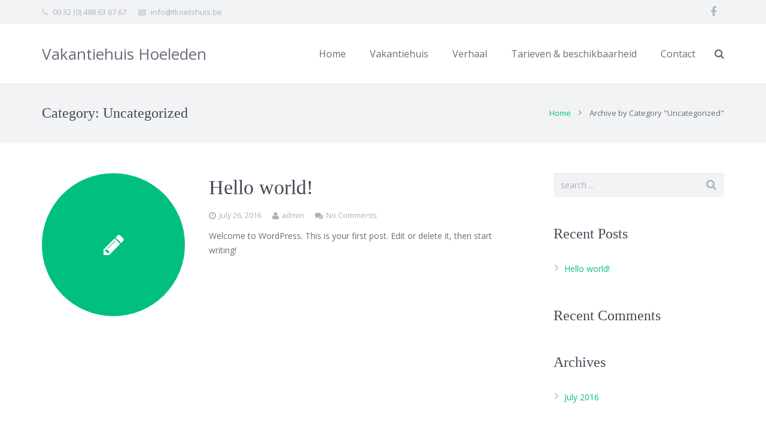

--- FILE ---
content_type: text/css
request_url: http://www.vakantiehuishoeleden.be/wp-content/themes/Impreza/css/style.css?ver=3.1
body_size: 29592
content:
/*
----------------------------------------------------------------

IMPREZA basic styles

Copyright 2015 UpSolution
http://us-themes.com/

NOTE: DO NOT EDIT THIS FILE!
THIS FILE IS REPLACED DURING AUTO-UPDATES
AND ANY CHANGES MADE HERE WILL BE OVERWRITTEN.

----------------------------------------------------------------
*/



/* Input Elements
   ========================================================================== */
   
input[type="text"],
input[type="password"],
input[type="email"],
input[type="url"],
input[type="tel"],
input[type="number"],
input[type="date"],
input[type="search"],
input[type="range"],
textarea,
select {
	padding: 0 12px;
	width: 100%;
	border-radius: 5px;
	box-shadow: 0 0 0 2px transparent, 0 1px 0 rgba(0,0,0,0.08) inset;
	transition: all 0.3s;
	}
textarea {
	padding: 8px 12px;
	}
input[type="text"],
input[type="password"],
input[type="email"],
input[type="url"],
input[type="tel"],
input[type="number"],
input[type="date"],
input[type="search"],
input[type="range"],
select {
	line-height: 40px;
	height: 40px;
	}
	select > option {
		padding: 4px 8px;
		}
input[type="checkbox"],
input[type="radio"] {
	margin-right: 5px;
	box-shadow: none !important;
	}



/* Preloader Screen
   ========================================================================== */
   
.l-preloader {
	position: fixed;
	top: 0;
	left: 0;
	right: 0;
	height: 100%;
	z-index: 11111;
	overflow: hidden;
	transition: height 0.45s;
	}
.l-preloader.done {
	height: 0;
	}
	.l-preloader-spinner {
		position: absolute;
		top: 50%;
		left: 50%;
		text-align: center;
		background-color: inherit;
		color: inherit;
		opacity: 1;
		transition: opacity 0.3s;
		transform: translate3d(-50%,-50%,0);
		}
	.l-preloader.done .l-preloader-spinner {
		opacity: 0;
		}
		.l-preloader .g-preloader {
			width: 60px;
			height: 60px;
			}
		.l-preloader .g-preloader.type_custom {
			max-width: 300px;
			width: auto;
			height: auto;
			}



/* Header Customs
   ========================================================================== */
   
.header_hor .l-subheader.at_middle,
.header_hor .l-subheader.at_bottom {
	box-shadow: 0 2px 0 -1px rgba(0, 0, 0, 0.08);
	}

/* Transparent header */
.l-header.bg_transparent:not(.sticky) .l-subheader.at_top {
	background-color: rgba(0,0,0,0.2);
	color: rgba(255,255,255,0.66);
	}
	.l-header.bg_transparent:not(.sticky) .l-subheader.at_bottom .l-subheader-h {
		box-shadow: 0 -1px 0 rgba(255,255,255,0.22);
		}

/* Vertical header */
.header_ver .l-header {
	box-shadow: 4px 0 5px -2px rgba(0,0,0,0.1), 2px 0 1px -1px rgba(0,0,0,0.05);
	}
.w-header-show {
	display: none;
	position: fixed;
	z-index: 101;
	top: 15px;
	right: 15px;
	text-align: center;
	font-size: 21px;
	line-height: 50px;
	height: 50px;
	width: 50px;
	border-radius: 5px;
	background-color: rgba(0,0,0,0.3);
	color: #fff !important;
	opacity: 1;
	}
.header_ver.header-show .w-header-show {
	opacity: 0;
	}
	.w-header-show:before {
		content: '\f0c9';
		font-family: fontawesome;
		vertical-align: top;
		}



/* Header Elements Customs
   ========================================================================== */

/* Social Links */
.l-header .w-socials-item-link {
	box-shadow: none !important;
	border-radius: 0;
	}

/* Button */
.l-header .w-btn {
	font-weight: normal;
	text-transform: none;
	line-height: 2.5;
	padding: 0 1.35em;
	border-radius: 0.33em;
	}
	.l-header .w-btn.icon_atleft i {
		left: 1.25em;
		}
	.l-header .w-btn.icon_atleft i + .w-btn-label {
		padding-left: 1.5em;
		}
	.l-header .w-btn.icon_atright i {
		right: 1.25em;
		}
	.l-header .w-btn.icon_atright i + .w-btn-label {
		padding-right: 1.5em;
		}
	
/* Additional Menu */
.btn.w-menu-item {
	display: inline-block !important;
	padding: 0 16px !important;
	line-height: 34px !important;
	border-radius: 3px;
	}
	.btn.w-menu-item span {
		border: none !important;
		}

/* Main Menu */
.w-nav.type_desktop:not(.height_full),
.w-hwrapper .w-nav.type_desktop,
.w-vwrapper .w-nav.type_desktop {
	line-height: 50px;
	}
	.w-nav-arrow {
		font-family: fontawesome;
		font-size: 20px;
		}
		.w-nav-item.menu-item-has-children > .w-nav-anchor .w-nav-arrow:before {
			content: '\f105';
			}
	/* menu underline hover effect */
	.w-nav.type_desktop .hover_underline .w-nav-title {
		position: relative;
		}
		.no-touch .w-nav.type_desktop .hover_underline .w-nav-anchor.level_1 .w-nav-title:after  {
			display: block;
			content: '';
			position: absolute;
			left: 0;
			bottom: -6px;
			margin: 0 auto -2px;
			height: 2px;
			width: 100%;
			opacity: 0;
			transition: all 0.3s;
			}
		.no-touch .w-nav.type_desktop .hover_underline .w-nav-item.level_1:hover .w-nav-title:after {
			bottom: -2px;
			opacity: 1;
			}
	/* menu dropdown lists */
	.w-nav.type_desktop .w-nav-list:not(.level_1) {
		box-shadow: 0 8px 15px rgba(0,0,0,0.1);
		}
	/* menu button */
	.btn.w-nav-item.level_1 > .w-nav-anchor {
		display: inline-block;
		vertical-align: top;
		line-height: 40px;
		padding: 0 20px;
		border-radius: 5px;
		border: none !important;
		}
	.header_hor .type_desktop .btn.w-nav-item.level_1 > .w-nav-anchor {
		vertical-align: middle;
		margin-top: 0 !important;
		margin-bottom: 0 !important;
		}
		.no-touch .btn.w-nav-item.level_1 > .w-nav-anchor:before {
			display: block;
			content: '';
			position: absolute;
			top: 0;
			left: 0;
			right: 0;
			height: 0;
			background-color: rgba(0,0,0,0.1);
			transition: height 0.3s;
			}
		.no-touch .btn.w-nav-item.level_1 > .w-nav-anchor:hover:before {
			height: 100%;
			}
		.btn.w-nav-item.level_1 > .w-nav-anchor .w-nav-title {
			position: relative;
			}
			.btn.w-nav-item.level_1 > .w-nav-anchor .w-nav-title:after {
				display: none !important;
				}

/* Mobile Main Menu */
.header_ver .w-nav.type_mobile {
	padding: 0 10px;
	}
.header_hor .w-nav.type_mobile .w-nav-control {
	display: block;
	font-size: 21px;
	line-height: 50px;
	padding: 0 12px;
	}
.header_hor .l-subheader-cell.at_left .w-nav:first-child .w-nav-control {
	margin-left: -12px;
	}
.header_hor .l-subheader-cell.at_right .w-nav:last-child .w-nav-control {
	margin-right: -12px;
	}
	.w-nav-control:before {
		content: '\f0c9';
		font-family: fontawesome;
		vertical-align: top;
		line-height: inherit;
		}
.header_hor .w-nav.type_mobile .w-nav-list.level_1 {
	position: absolute;
	z-index: 1;
	top: 100%;
	left: -40px;
	right: -40px;
	padding-left: 30px;
	padding-right: 30px;
	box-shadow: 0 3px 3px rgba(0,0,0,0.1);
	overflow-y: auto;
	-webkit-overflow-scrolling: touch;
	}
	.w-nav.type_mobile .w-nav-item {
		line-height: 26px;
		}
	.w-nav.type_mobile .w-nav-item:not(.btn) {
		text-align: left;
		}
		.w-nav.type_mobile .w-nav-item.menu-item-has-children > .w-nav-anchor .w-nav-title {
			padding-right: 50px;
			}
		.w-nav.type_mobile .w-nav-item.btn.menu-item-has-children > .w-nav-anchor .w-nav-title {
			padding-right: 20px;
			}
		.w-nav.type_mobile .w-nav-item.menu-item-has-children > .w-nav-anchor .w-nav-arrow {
			display: block;
			font-size: 23px;
			line-height: 46px;
			width: 40px;
			}
		.w-nav.type_mobile .w-nav-item.btn.menu-item-has-children > .w-nav-anchor .w-nav-arrow {
			line-height: 40px;
			}
			.w-nav.type_mobile .w-nav-item.menu-item-has-children > .w-nav-anchor .w-nav-arrow:before {
				content: '\f107';
				}
		.w-nav.type_mobile .w-nav-item.opened > .w-nav-anchor .w-nav-arrow {
			transform: rotate(180deg);
			}
	.w-nav.type_mobile .w-nav-item:not(.btn) .w-nav-anchor.level_1 {
		padding: 10px;
		box-shadow: 0 1px 0 rgba(0,0,0,0.06) inset;
		}
	.w-nav.type_mobile .w-nav-item.btn .w-nav-anchor.level_1 {
		margin: 10px;
		}
	.w-nav.type_mobile .w-nav-anchor:not(.level_1) {
		line-height: 26px;
		padding: 10px 0 10px 20px;
		box-shadow: 0 1px 0 rgba(0,0,0,0.06) inset;
		}
	.w-nav.type_mobile .w-nav-anchor.level_3 {
		padding-left: 30px;
		}
	.w-nav.type_mobile .w-nav-anchor.level_4 {
		padding-left: 40px;
		}

/* Search */
.w-search-open:before {
	content: '\f002';
	font-family: fontawesome;
	vertical-align: top;
	}
.w-search button:after {
	content: '\f002';
	font-size: 18px;
	font-family: fontawesome;
	}
	
/* Search: LAYOUT fullscreen */
.w-search.layout_fullscreen .w-search-form {
	-webkit-transform: translateY(-100%);
			transform: translateY(-100%);
	-webkit-transition: -webkit-transform 0.4s cubic-bezier(.4,0,.2,1);
			transition: transform 0.4s cubic-bezier(.4,0,.2,1);
	}
.w-search.layout_fullscreen.active .w-search-form {
	-webkit-transform: translateY(0);
			transform: translateY(0);
	}
	.w-search.layout_fullscreen .w-search-form:before {
		display: block;
		content: '';
		position: absolute;
		top: 0;
		left: 0;
		right: 0;
		bottom: 0;
		z-index: -1;
		opacity: 0.95;
		}
	.w-search.layout_fullscreen input {
		position: absolute;
		top: 50%;
		left: 6%;
		font-size: 44px;
		line-height: 1.5;
		text-align: center;
		height: auto;
		width: 88%;
		padding: 0;
		border-radius: 0;
		transform: translateY(-50%);
		}



/* Title Bar
   ========================================================================== */
   
.l-titlebar {
	padding-left: 40px;
	padding-right: 40px;
	box-shadow: 0 -2px 0 -1px rgba(0,0,0,0.08) inset;
	transition: padding 0.3s;
	}
.l-titlebar.color_alternate,
.l-titlebar.color_primary,
.l-titlebar.color_secondary {
	box-shadow: none;
	}
	.l-titlebar h1 {
		margin: 0;
		}
	.l-titlebar p {
		margin: 8px 0 0;
		opacity: 0.7;
		}
	.l-titlebar .g-breadcrumbs {
		font-size: 13px;
		line-height: 22px;
		margin: 12px 0 4px;
		}
		.g-breadcrumbs-separator {
			margin: 0 10px;
			}
			.g-breadcrumbs-separator:before {
				content: '\f105';
				font-family: fontawesome;
				vertical-align: top;
				}
	.l-titlebar .g-nav-item {
		display: block;
		position: absolute;
		top: 50%;
		margin-top: -25px;
		text-align: center;
		font-size: 30px;
		font-family: fontawesome;
		line-height: 46px;
		height: 50px;
		width: 50px;
		border-radius: 50%;
		border: 2px solid transparent;
		color: inherit;
		}
	.l-titlebar .g-nav-item.to_next {
		left: 0;
		padding-right: 3px;
		}
		.l-titlebar .g-nav-item.to_next:before {
			content: '\f104';
			vertical-align: top;
			}
	.l-titlebar .g-nav-item.to_prev {
		right: 0;
		padding-left: 3px;
		}
		.l-titlebar .g-nav-item.to_prev:before {
			content: '\f105';
			vertical-align: top;
			}

/* SIZE small & medium */
.l-titlebar.size_small .l-titlebar-h,
.l-titlebar.size_medium .l-titlebar-h {
	display: flex;
	flex-wrap: wrap;
	justify-content: space-between;
	align-items: center;
	padding: 13px 0;
	}
.l-titlebar.size_medium .l-titlebar-h {
	padding: 27px 0 29px;
	}
	.l-titlebar.size_small h1,
	.l-titlebar.size_medium h1 {
		display: inline-block;
		font-size: 24px;
		line-height: 34px;
		margin: 5px 20px 5px 0;
		}
	.l-titlebar.size_small p,
	.l-titlebar.size_medium p {
		display: inline-block;
		margin: 5px 20px 5px 0;
		}
	.l-titlebar.size_small .g-breadcrumbs,
	.l-titlebar.size_medium .g-breadcrumbs {
		margin: 5px 0;
		}
	.l-titlebar.size_small .g-nav,
	.l-titlebar.size_medium .g-nav {
		font-size: 0;
		margin: -4px 0;
		}
		.l-titlebar.size_small .g-nav-item,
		.l-titlebar.size_medium .g-nav-item {
			display: inline-block;
			vertical-align: top;
			position: static;
			margin: 0;
			}
			
/* SIZE large & huge */
.l-titlebar.size_large,
.l-titlebar.size_huge {
	text-align: center;
	}
.header_hor .l-header.bg_transparent ~ .l-titlebar.size_large,
.header_hor .l-header.bg_transparent ~ .l-titlebar.size_huge {
	padding-bottom: 30px;
	}
	.single-us_portfolio .l-titlebar.size_large .l-titlebar-h,
	.single-us_portfolio .l-titlebar.size_huge .l-titlebar-h {
		padding-left: 80px;
		padding-right: 80px;
		}
	.l-titlebar.size_large .l-titlebar-h {
		padding-top: 50px;
		padding-bottom: 50px;
		}
	.l-titlebar.size_huge .l-titlebar-h {
		padding-top: 80px;
		padding-bottom: 80px;
		}
		@media (min-width: 768px) {
		.l-titlebar.size_huge h1 {
			font-size: 44px;
			line-height: 54px;
			letter-spacing: 2px;
			font-weight: 300;
			}
		}
		.l-titlebar.size_huge h1,
		.l-titlebar.size_huge p {
			text-transform: uppercase;
			}
			
/* COLOR primary & secondary */
.l-titlebar.color_primary,
.l-titlebar.color_secondary {
	color: #fff;
	}
	.l-titlebar.color_primary h1,
	.l-titlebar.color_primary a,
	.l-titlebar.color_secondary h1,
	.l-titlebar.color_secondary a,
	.no-touch .l-titlebar.color_secondary a:hover {
		color: inherit;
		}
	.no-touch .l-titlebar.color_primary .g-nav-item:hover,
	.no-touch .l-titlebar.color_secondary .g-nav-item:hover {
		border-color: #fff;
		color: #fff;
		}
	
	

/* Main, Content, Sidebar
   ========================================================================== */	
.l-canvas.sidebar_left .l-main,
.l-canvas.sidebar_right .l-main {
	padding-left: 40px;
	padding-right: 40px;
	}
	.l-sidebar {
		padding: 50px 0;
		}
	
	

/* Section
   ========================================================================== */
   
.l-canvas.sidebar_none .l-section {
	padding: 0 40px;
	}
	.l-section-h {
		padding: 50px 0;
		}
		
/* HEIGHT small */
.l-section.height_small .l-section-h {
	padding: 30px 0;
	}
	
/* HEIGHT large */
.l-section.height_large .l-section-h {
	padding: 80px 0;
	}
	
/* HEIGHT huge */
.l-section.height_huge .l-section-h {
	padding: 120px 0;
	}

/* COLOR primary & secondary */
.l-section.color_primary,
.l-section.color_secondary {
	color: #fff;
	}
	.l-section.color_primary a,
	.l-section.color_secondary a {
		color: inherit;
		}
		
/* FOR blogpost */
.l-section.for_blogpost ~ .l-section:last-child {
	margin-bottom: 50px;
	}

/* PREVIEW basic */
.l-section.preview_basic .l-section-h {
	padding-bottom: 0;
	}
.l-section.preview_basic + .l-section .l-section-h {
	padding-top: 0;
	}
	.l-section.preview_basic .w-blog-post-preview {
		margin-bottom: 30px;
		}
	.l-section.preview_basic .w-blog-post-meta {
		padding: 5px 0 20px;
		}

/* PREVIEW none */
.l-section.preview_none .l-section-h {
	padding-bottom: 0;
	}
.l-section.preview_none + .l-section .l-section-h {
	padding-top: 0;
	}
	.l-section.preview_none .w-blog-post-preview {
		display: none;
		}
	.l-section.preview_none .w-blog-post-meta {
		padding: 5px 0 20px;
		}
		
/* PREVIEW modern */
.l-section.preview_modern .l-section-h {
	padding-bottom: 0;
	}
	.l-section.preview_modern .w-blog {
		position: relative;
		padding: 40% 40px 30px;
		}
		.l-section.preview_modern .w-blog:after {
			content: '';
			position: absolute;
			left: 0;
			right: 0;
			bottom: 0;
			height: 50%;
			background: linear-gradient(to top, rgba(0,0,0,0.66) 0, transparent 100% ) repeat-x;
			}
		.l-section.preview_modern .w-blog-post-preview {
			position: absolute;
			top: 0;
			left: 0;
			right: 0;
			bottom: 0;
			overflow: hidden;
			}
		.l-section.preview_modern .w-blog-post-body {
			margin: 0 auto;
			position: relative;
			z-index: 1;
			}
			.l-section.preview_modern .w-blog-post-title {
				color: #fff;
				}
			.l-section.preview_modern .w-blog-post-meta > * {
				color: rgba(255,255,255,0.5);
				}
.sidebar_left .l-section.preview_modern + .l-section .l-section-h,
.sidebar_right .l-section.preview_modern + .l-section .l-section-h {
	padding-top: 40px;
	}
.sidebar_none .l-section.preview_modern .l-section-h,
.sidebar_none .l-section.preview_modern .w-blog {
	position: static;
	}
.sidebar_none .l-section.preview_modern .w-blog {
	padding-top: 20%;
	padding-left: 0;
	padding-right: 0;
	}

/* PREVIEW trendy */
.l-section.preview_trendy {
	overflow: hidden;
	}
	.l-section.preview_trendy .w-blog {
		position: relative;
		text-align: center;
		padding: 24% 40px;
		}
		.l-section.preview_trendy .w-blog:after {
			content: '';
			position: absolute;
			top: 0;
			left: 0;
			right: 0;
			bottom: 0;
			background-color: rgba(0,0,0,0.5);
			}
		.l-section.preview_trendy .w-blog-post-preview {
			position: absolute;
			top: 0;
			left: 0;
			right: 0;
			bottom: 0;
			}
		.l-section.preview_trendy .w-blog-post-body {
			position: relative;
			padding-top: 35px;
			z-index: 1;
			}
			.l-section.preview_trendy .w-blog-post-title {
				font-weight: bold;
				color: #fff;
				}
			.l-section.preview_trendy .w-blog-post-meta > * {
				color: rgba(255,255,255,0.5);
				}
				.l-section.preview_trendy .w-blog-post-meta-category {
					position: absolute;
					top: 0;
					left: 0;
					right: 0;
					font-size: 0;
					margin: 0;
					}
					.l-section.preview_trendy .w-blog-post-meta-category:before {
						display: none;
						}
					.l-section.preview_trendy .w-blog-post-meta-category a {
						display: inline-block;
						vertical-align: top;
						font-size: 11px;
						line-height: 18px;
						font-weight: bold;
						text-transform: uppercase;
						margin: 2px;
						padding: 4px 12px;
						border-radius: 50px;
						border: none !important;
						background-color: rgba(0,0,0,0.3);
						color: #fff;
						}
.sidebar_left .l-section.preview_trendy .l-section-h,
.sidebar_right .l-section.preview_trendy .l-section-h {
	padding-bottom: 0;
	}
.sidebar_left .l-section.preview_trendy + .l-section .l-section-h,
.sidebar_right .l-section.preview_trendy + .l-section .l-section-h {
	padding-top: 40px;
	}
.sidebar_none .l-section.preview_trendy .l-section-h,
.sidebar_none .l-section.preview_trendy .w-blog {
	position: static;
	}
.sidebar_none .l-section.preview_trendy .w-blog {
	padding: 10% 0;
	}
.sidebar_none .l-header.bg_transparent + .l-main .l-section.preview_trendy .w-blog {
	padding-top: 5%;
	}

/* FOR pagination */
.l-section.for_pagination .l-section-h {
	padding: 0 0 20px;
	}
	
/* FOR tags */
.l-section.for_tags .l-section-h {
	padding: 35px 0;
	}
.l-section.for_blogpost + .l-section + .l-section.for_tags .l-section-h {
	padding-top: 0;
	}
	
/* FOR sharing */
.l-section.for_sharing .l-section-h {
	padding: 0 0 35px;
	}
	
/* FOR author */
.l-section.for_author .l-section-h {
	padding: 0;
	}
	
/* FOR blognav */
.l-section.for_blognav .l-section-h {
	padding: 30px 0;
	border-top: 1px solid;
	border-color: inherit;
	}
.l-section.for_author + .l-section.for_blognav .l-section-h {
	border-top: none;
	}

/* FOR related */
.l-section.for_related .l-section-h {
	padding: 30px 0;
	border-top: 1px solid;
	border-color: inherit;
	}
.l-section.for_author + .l-section.for_related .l-section-h {
	border-top: none;
	}

/* FOR comments */
.l-section.for_comments .l-section-h {
	border-top: 1px solid;
	border-color: inherit;
	}
.l-section.for_blogpost ~ .l-section.for_comments .l-section-h {
	padding: 35px 0 0;
	}

	
	
/* Navigation (for Portfolio Items)
   ========================================================================== */
   
.l-navigation-item {
	display: block;
	position: fixed;
	z-index: 99;
	top: 50%;
	width: 240px;
	margin-top: -60px;
	transition: right 0.3s cubic-bezier(.78,.13,.15,.86), left 0.3s cubic-bezier(.78,.13,.15,.86);
	}
.l-navigation-item.to_prev {
	right: -200px;
	text-align: right;
	}
.l-navigation-item.to_next {
	left: -200px;
	text-align: left;
	}
.no-touch .l-navigation-item.to_prev:hover {
	right: 0;
	}
.no-touch .l-navigation-item.to_next:hover {
	left: 0;
	}
	.l-navigation-item-arrow {
		float: right;
		text-align: center;
		padding: 40px 0;
		width: 120px;
		background-color: rgba(0,0,0,0.3);
		color: #fff;
		transition: background-color 0.3s cubic-bezier(.78,.13,.15,.86);
		}
	.l-navigation-item.to_prev .l-navigation-item-arrow {
		float: left;
		}
		.l-navigation-item-arrow:before {
			display: inline-block;
			vertical-align: top;
			content: '\f104';
			font-family: fontawesome;
			font-size: 30px;
			line-height: 40px;
			width: 40px;
			transform: translate(38px,0);
			transition: transform 0.3s cubic-bezier(.78,.13,.15,.86);
			}
		.l-navigation-item.to_prev .l-navigation-item-arrow:before {
			content: '\f105';
			transform: translate(-38px,0);
			}
		.no-touch .l-navigation-item:hover .l-navigation-item-arrow:before {
			transform: translateX(0);
			}
	.l-navigation-item-preview {
		float: left;
		width: 120px;
		}
		.l-navigation-item-preview img {
			display: block;
			width: 100%;
			}
	.l-navigation-item-title {
		clear: both;
		overflow: hidden;
		}
		.l-navigation-item-title span {
			display: block;
			font-size: 13px;
			line-height: 20px;
			padding: 12px 15px;
			overflow: hidden;
			white-space: nowrap;
			text-overflow: ellipsis;
			background-color: rgba(30,30,30,0.9);
			color: #fff;
			opacity: 0;
			transform: translate(0,-44px);
			transition: transform 0.3s cubic-bezier(.78,.13,.15,.86), opacity 0.3s cubic-bezier(.78,.13,.15,.86);
			}
		.no-touch .l-navigation-item:hover .l-navigation-item-title span {
			opacity: 1;
			transform: translate(0,0);
			transition-delay: 0.2s;
			}
	
	
	
/* Footer
   ========================================================================== */
   
.l-subfooter {
	padding-left: 40px;
	padding-right: 40px;
	}
	.l-subfooter.at_top p {
		margin: 0 0 20px;
		}
	.l-subfooter.at_top p:last-child {
		margin-bottom: 0;
		}
	.l-subfooter.at_bottom .w-menu {
		float: right;
		}
		.l-subfooter.at_bottom .w-menu-list {
			margin: 0 -10px;
			}
			.l-subfooter.at_bottom .w-menu-item {
				margin-left: 10px;
				margin-right: 10px;
				}
	.w-menu + .w-copyright {
		float: left;
		}

/* LAYOUT compact */
.l-footer.layout_compact .l-subfooter.at_top {
	font-size: 0.9em;
	line-height: 1.6;
	padding-top: 50px;
	padding-bottom: 20px;
	}
.l-footer.layout_compact .l-subfooter.at_bottom {
	font-size: 0.9em;
	line-height: 20px;
	text-align: center;
	padding-top: 30px;
	padding-bottom: 30px;
	}
	.l-footer.layout_compact .l-subfooter.at_bottom .btn.w-menu-item {
		margin-top: -7px;
		margin-bottom: -7px;
		}
	
/* LAYOUT modern */
.l-footer.layout_modern .l-subfooter.at_top {
	padding-top: 80px;
	padding-bottom: 50px;
	}
.l-footer.layout_modern .l-subfooter.at_bottom {
	text-align: center;
	padding-top: 50px;
	padding-bottom: 50px;
	}
	.l-footer.layout_modern .l-subfooter.at_bottom .w-menu-list {
		margin: 0 -20px;
		}
		.l-footer.layout_modern .l-subfooter.at_bottom .w-menu-item {
			margin-left: 20px;
			margin-right: 20px;
			}
		.l-footer.layout_modern .l-subfooter.at_bottom .btn.w-menu-item {
			margin-top: -5px;
			margin-bottom: -5px;
			}



/* Responsive Columns
   ========================================================================== */
   
.g-cols.offset_none {
	display: table;
	width: 100%;
	table-layout: fixed;
	}
	.g-cols.offset_none > div {
		float: none;
		display: table-cell;
		vertical-align: middle;
		padding: 5%;
		background-position: center center !important;
		background-size: cover !important;
		}



/* ActionBox
   ========================================================================== */
   
.w-actionbox {
	padding: 35px 40px;
	border-radius: 5px;
	}
	.w-actionbox-text > *:first-child {
		margin: 0 !important;
		}
	.w-actionbox-text p {
		margin: 12px 0 4px;
		}
	.w-actionbox.controls_bottom .w-actionbox-controls {
		margin-top: 20px;
		}
		.w-actionbox.controls_bottom .w-btn {
			margin-left: 7px;
			margin-right: 7px;
			}
	.w-actionbox.controls_right .w-actionbox-controls {
		padding-left: 30px;
		}
		.w-actionbox.controls_right .w-btn {
			margin-left: 15px;
			}

/* COLORS */
.w-actionbox.color_primary,
.w-actionbox.color_secondary,
.no-touch .w-actionbox.color_primary .w-actionbox-text a:hover,
.no-touch .w-actionbox.color_secondary .w-actionbox-text a:hover,
.no-touch .w-actionbox.color_primary a.w-btn.color_transparent,
.no-touch .w-actionbox.color_secondary a.w-btn.color_transparent {
	color: #fff;
	}
.w-actionbox.color_primary .w-actionbox-text > *,
.w-actionbox.color_secondary .w-actionbox-text > *,
.w-actionbox.color_custom .w-actionbox-text > * {
	color: inherit;
	}
.w-actionbox.color_primary .w-actionbox-text a,
.w-actionbox.color_secondary .w-actionbox-text a {
	color: #111;
	}
.l-section.color_custom .w-actionbox.color_custom,
.l-section.color_primary .w-actionbox.color_primary,
.l-section.color_alternate .w-actionbox.color_light,
.l-section.color_secondary .w-actionbox.color_secondary {
	padding: 0;
	background-color: transparent;
	}



/* Author Box
   ========================================================================== */
   
.w-author {
	overflow: hidden;
	padding: 35px;
	border-radius: 5px;
	border: 2px solid;
	}
.w-author + .w-blog {
	margin-top: 50px;
	}
	.w-author-img {
		float: left;
		}
		.w-author-img img {
			display: inline-block;
			vertical-align: top;
			width: 90px;
			border-radius: 50%;
			}
	.w-author-name {
		font-size: 1.3em;
		line-height: 1.5;
		margin: 0 0 8px 120px;
		}
	.w-author-url {
		font-size: 0.9em;
		line-height: 1.7;
		margin: 0 0 10px 120px;
		}
		.w-author-url a {
			color: inherit;
			}
	.w-author-desc {
		font-size: 0.9em;
		line-height: 1.7;
		margin-left: 120px;
		margin-bottom: 0 !important;
		}
	.w-author-meta {
		font-weight: bold;
		margin: 0 0 8px 120px;
		}
		

		
/* Blog
   ========================================================================== */
   
.w-blog-post-preview-icon {
	display: none;
	height: 0;
	width: 100%;
	color: #fff;
	}
	.w-blog-post-preview-icon:before {
		content: '\f040';
		display: block;
		position: absolute;
		top: 50%;
		left: 50%;
		text-align: center;
		font-family: fontawesome;
		font-size: 40px;
		line-height: 80px;
		width: 80px;
		margin: -40px 0 0 -40px;
		}
.format-video.has-post-thumbnail .w-blog-post-preview-icon {
	display: block;
	}
	.w-blog-post.format-video .w-blog-post-preview-icon:before {
		content: '\f04b';
		font-size: 24px;
		line-height: 50px;
		width: 46px;
		padding-left: 4px;
		margin: -25px 0 0 -25px;
		border-radius: 50%;
		background-color: rgba(0,0,0,0.5);
		}
	.w-blog-post.format-quote .w-blog-post-preview-icon:before {
		content: '\f10d';
		}
	.w-blog-post.format-audio .w-blog-post-preview-icon:before {
		content: '\f001';
		}
	.w-blog-post.format-link .w-blog-post-preview-icon:before {
		content: '\f0c1';
		}
	.w-blog-post.type-page .w-blog-post-preview-icon:before {
		content: '\f016';
		}
	.w-blog-post.post-password-required .w-blog-post-preview-icon:before {
		content: '\f023';
		}
.w-blog-list .w-blog-post-title {
	margin-bottom: 15px;
	}
.w-blog-post.sticky .w-blog-post-title {
	font-weight: bold;
	}
.w-blog-post-meta a,
.color_alternate .w-blog-post-meta a {
	color: inherit;
	}
.w-blog-post-meta > * {
	font-size: 0.9em;
	line-height: 18px;
	margin: 0 18px 8px 0;
	}
	.w-blog-post-meta > *:before {
		font-size: 14px;
		font-family: fontawesome;
		vertical-align: top;
		margin-right: 5px;
		}
	.w-blog-post-meta-date:before {
		content: '\f017';
		}
	.w-blog-post-meta-author:before {
		content: '\f007';
		}
	.w-blog-post-meta-tags:before {
		content: '\f02c';
		}
	.w-blog-post-meta-category:before {
		content: '\f07c';
		}
	.w-blog-post-meta-comments:before {
		content: '\f086';
		}
.w-blog-post-content {
	word-wrap: break-word;
	margin-top: 5px;
	}
	.w-blog-post-content .l-section {
		margin-bottom: 30px;
		}
.w-blog-post-more.w-btn {
	margin: 20px 0 0;
	}

/* Preloader */
.w-blog-preloader {
	position: relative;
	height: 0;
	width: 100%;
	overflow: hidden;
	}
	.w-blog-preloader .g-preloader {
		position: absolute;
		top: 50%;
		left: 50%;
		margin: -20px 0 0 -20px;
		}
.w-blog-preloader.active {
	height: 400px;
	}
.w-blog-preloader.active ~ .g-loadmore,
.w-blog-preloader.active ~ .g-pagination {
	display: none;
	}

/* Columns */
.w-blog:not(.cols_1) .w-blog-list {
	font-size: 0;
	}
	.w-blog:not(.cols_1) .w-blog-post {
		display: inline-block;
		vertical-align: top;
		}
	.w-blog.cols_2 .w-blog-post {
		width: 50%;
		}
	.w-blog.cols_3 .w-blog-post {
		width: 33.3333%;
		}
	.w-blog.cols_3.layout_masonry .w-blog-post {
		width: 33.34%; /* fix for isotope alignment */
		}
	.w-blog.cols_4 .w-blog-post {
		width: 25%;
		}
	.w-blog.cols_5 .w-blog-post {
		width: 20%;
		}
.w-blog:not(.cols_1) .g-pagination {
	text-align: center;
	}
	
/* LAYOUT classic */
.w-blog.layout_classic:not(.cols_1) .w-blog-list {
	margin-left: -25px;
	margin-right: -25px;
	}
.l-section.width_full .g-cols:not(.offset_none) .w-blog.layout_classic .w-blog-list {
	margin-left: 25px;
	margin-right: 25px;
	}
.w-blog.layout_classic .g-filters:not(.style_2) ~ .w-blog-list,
.l-section.height_auto .g-cols:not(.offset_none) .w-blog.layout_classic:not(.with_filters) .w-blog-list {
	margin-top: 50px;
	}
	.w-blog.layout_classic:not(.cols_1) .w-blog-post {
		padding: 0 25px;
		margin-bottom: 50px;
		}
	.w-blog.layout_classic.cols_1 .w-blog-post {
		margin-bottom: 70px;
		}
		.w-blog.layout_classic .format-video .w-blog-post-preview-icon {
			display: none;
			}
		.w-blog.layout_classic.cols_2 .w-blog-post-preview .w-video-h,
		.w-blog.layout_classic.cols_3 .w-blog-post-preview .w-video-h,
		.w-blog.layout_classic.cols_4 .w-blog-post-preview .w-video-h,
		.w-blog.layout_classic.cols_5 .w-blog-post-preview .w-video-h {
			padding-bottom: 66.6667%;
			}
		.w-blog.layout_classic .format-audio .w-blog-post-title,
		.w-blog.layout_classic .format-video .w-blog-post-title,
		.w-blog.layout_classic .format-gallery .w-blog-post-title,
		.w-blog.layout_classic .has-post-thumbnail .w-blog-post-title {
			padding-top: 20px;
			}
			.w-blog.layout_classic .w-blog-post-title a {
				color: inherit;
				}
	
/* LAYOUT small */
.w-blog.layout_smallcircle:not(.cols_1) .w-blog-list,
.w-blog.layout_smallsquare:not(.cols_1) .w-blog-list {
	margin-left: -25px;
	margin-right: -25px;
	}
.l-section.width_full .g-cols:not(.offset_none) .w-blog.layout_smallcircle .w-blog-list,
.l-section.width_full .g-cols:not(.offset_none) .w-blog.layout_smallsquare .w-blog-list {
	margin-left: 25px;
	margin-right: 25px;
	}
.w-blog.layout_smallcircle .g-filters:not(.style_2) ~ .w-blog-list,
.w-blog.layout_smallsquare .g-filters:not(.style_2) ~ .w-blog-list,
.l-section.height_auto .g-cols:not(.offset_none) .w-blog.layout_smallcircle:not(.with_filters) .w-blog-list,
.l-section.height_auto .g-cols:not(.offset_none) .w-blog.layout_smallsquare:not(.with_filters) .w-blog-list {
	margin-top: 50px;
	}
	.w-blog.layout_smallcircle:not(.cols_1) .w-blog-post,
	.w-blog.layout_smallsquare:not(.cols_1) .w-blog-post {
		padding: 0 25px;
		margin-bottom: 50px;
		}
	.w-blog.layout_smallcircle.cols_1 .w-blog-post,
	.w-blog.layout_smallsquare.cols_1 .w-blog-post {
		margin-bottom: 70px;
		}
		.w-blog.layout_smallcircle .w-blog-post-preview,
		.w-blog.layout_smallsquare .w-blog-post-preview {
			float: left;
			width: 30%;
			max-width: 350px;
			}
		.w-blog.layout_smallcircle .w-blog-post-preview {
			border-radius: 50%;
			overflow: hidden;
			}
			.w-blog.layout_smallcircle .w-blog-post:not(.has-post-thumbnail) .w-blog-post-preview-icon,
			.w-blog.layout_smallsquare .w-blog-post:not(.has-post-thumbnail) .w-blog-post-preview-icon {
				display: block;
				padding-bottom: 100%;
				}
		.w-blog.layout_smallcircle .w-blog-post-body,
		.w-blog.layout_smallsquare .w-blog-post-body {
			margin-left: 35%;
			}
			.w-blog.layout_smallcircle .w-blog-post-title a,
			.w-blog.layout_smallsquare .w-blog-post-title a {
				color: inherit;
				}
	
/* LAYOUT masonry */
.w-blog.layout_masonry .w-blog-post {
	float: left;
	text-align: center;
	box-shadow: 0 1px 1px rgba(0,0,0,0);
	transition: box-shadow 0.3s;
	}
.no-touch .w-blog.layout_masonry .w-blog-post:hover {
	box-shadow: 0 2px 15px rgba(0,0,0,0.17);
	z-index: 3;
	}
	.w-blog.layout_masonry .format-video .w-blog-post-preview-icon {
		display: none;
		}
	.w-blog.layout_masonry .w-blog-post-body {
		padding: 40px;
		}
	.w-blog.layout_masonry .format-audio .w-blog-post-body,
	.w-blog.layout_masonry .format-video .w-blog-post-body,
	.w-blog.layout_masonry .format-gallery .w-blog-post-body,
	.w-blog.layout_masonry .has-post-thumbnail .w-blog-post-body {
		padding-top: 30px;
		}
		.w-blog.layout_masonry .w-blog-post-title a {
			color: inherit;
			}
		.w-blog.layout_masonry .w-blog-post-meta > * {
			margin: 4px 8px;
			}
		.w-blog.layout_masonry .w-blog-post-content {
			margin-top: 10px;
			}
.w-blog.layout_masonry .g-pagination {
	margin-top: 30px;
	}
	
/* LAYOUT tiles */
.w-blog.layout_tiles .w-blog-list {
	margin: -2px -2px 2px;
	}
.l-section.width_full .g-cols:not(.offset_none) .w-blog.layout_tiles .w-blog-list {
	margin-left: 2px;
	margin-right: 2px;
	}
.w-blog.layout_tiles .g-filters:not(.style_2) ~ .w-blog-list,
.l-section.height_auto .g-cols:not(.offset_none) .w-blog.layout_tiles:not(.with_filters) .w-blog-list {
	margin-top: 2px;
	}
	.w-blog.layout_tiles .w-blog-post {
		padding: 2px;
		}
		.w-blog.layout_tiles .w-blog-post-h {
			overflow: hidden;
			}
		.w-blog.layout_tiles .has-post-thumbnail .w-blog-post-preview:after {
			content: '';
			position: absolute;
			top: 0;
			left: 0;
			right: 0;
			bottom: 0;
			background-image: linear-gradient(to bottom, rgba(0,0,0,0) 0%, rgba(0,0,0,0.7) 100%);
			}
			.w-blog.layout_tiles .w-blog-post-preview img {
				transition: transform 0.3s;
				}
			.no-touch .w-blog.layout_tiles .w-blog-post-h:hover .w-blog-post-preview img {
				transform: scale(1.2);
				}
			.w-blog.layout_tiles .w-blog-post:not(.has-post-thumbnail) .w-blog-post-preview-icon {
				display: block;
				padding-bottom: 66.6666%;
				}
				.w-blog.layout_tiles .w-blog-post-preview-icon:before {
					display: none;
					}
		.w-blog.layout_tiles .w-blog-post-body {
			position: absolute;
			left: 0;
			right: 0;
			bottom: 0;
			padding: 0 30px 15px;
			pointer-events: none;
			color: #fff;
			}
			.w-blog.layout_tiles .w-blog-post-title {
				font-weight: bold;
				}
				.w-blog.layout_tiles .w-blog-post-title a,
				.no-touch .w-blog.layout_tiles .w-blog-post-meta a:hover {
					color: #fff !important;
					}
				.w-blog.layout_tiles .w-blog-post-meta > * {
					line-height: 16px;
					color: rgba(255,255,255,0.5);
					pointer-events: auto;
					}
				.w-blog.layout_tiles .w-blog-post-meta-category {
					position: absolute;
					left: 30px;
					bottom: 100%;
					font-size: 0;
					margin: 0 -2px 10px;
					}
					.w-blog.layout_tiles .w-blog-post-meta-category:before {
						display: none;
						}
					.w-blog.layout_tiles .w-blog-post-meta-category a {
						display: inline-block;
						vertical-align: top;
						font-size: 11px;
						line-height: 18px;
						text-transform: uppercase;
						font-weight: bold;
						padding: 2px 8px;
						margin: 2px;
						border: none !important;
						background-color: rgba(0,0,0,0.3);
						color: #fff !important;
						}
			.w-blog.layout_tiles .w-blog-post-content,
			.w-blog.layout_tiles .w-blog-post-more {
				display: none;
				}
	
/* LAYOUT cards */
.w-blog.layout_cards .w-blog-list {
	margin: -5px -5px 5px;
	}
.l-section.width_full .g-cols:not(.offset_none) .w-blog.layout_cards .w-blog-list {
	margin-left: 5px;
	margin-right: 5px;
	}
.w-blog.layout_cards .g-filters:not(.style_2) ~ .w-blog-list,
.l-section.height_auto .g-cols:not(.offset_none) .w-blog.layout_cards:not(.with_filters) .w-blog-list {
	margin-top: 5px;
	}
	.w-blog.layout_cards .w-blog-post {
		float: left;
		padding: 5px;
		}
		.w-blog.layout_cards .w-blog-post-h {
			border-radius: 5px;
			overflow: hidden;
			box-shadow: 0 1px 2px rgba(0,0,0,0.08), 0 1px 5px rgba(0,0,0,0.06);
			transition: box-shadow 0.3s;
			}
		.w-blog.layout_cards .w-blog-post-h:hover {
			box-shadow: 0 1px 3px rgba(0,0,0,0.08), 0 2px 12px rgba(0,0,0,0.16);
			}
		.w-blog.layout_cards .w-blog-post-body {
			padding: 38px 45px 45px;
			}
			.w-blog.layout_cards .w-blog-post-title {
				font-weight: bold;
				}
			.w-blog.layout_cards.with_categories .w-blog-post:not(.has-post-thumbnail) .w-blog-post-title {
				margin-top: 36px;
				}
				.w-blog.layout_cards .w-blog-post-title a {
					color: inherit;
					}
			.w-blog.layout_cards .w-blog-post-meta-category {
				position: absolute;
				top: 45px;
				left: 45px;
				font-size: 0;
				margin: -2px;
				}
			.w-blog.layout_cards .has-post-thumbnail .w-blog-post-meta-category {
				top: 20px;
				left: 20px;
				}
				.w-blog.layout_cards .w-blog-post-meta-category:before {
					display: none;
					}
				.w-blog.layout_cards .w-blog-post-meta-category a {
					display: inline-block;
					vertical-align: top;
					font-size: 11px;
					line-height: 18px;
					text-transform: uppercase;
					font-weight: bold;
					padding: 4px 12px;
					margin: 2px;
					border-radius: 50px;
					border: none !important;
					background-color: rgba(0,0,0,0.3);
					color: #fff !important;
					}
.w-blog.layout_cards .g-pagination {
	margin-top: 30px;
	}

/* LAYOUT latest */
.w-blog.layout_latest:not(.cols_1) .w-blog-list {
	margin-left: -25px;
	margin-right: -25px;
	}
.l-section.width_full .g-cols:not(.offset_none) .w-blog.layout_latest .w-blog-list {
	margin-left: 25px;
	margin-right: 25px;
	}
.w-blog.layout_latest .g-filters:not(.style_2) ~ .w-blog-list,
.l-section.height_auto .g-cols:not(.offset_none) .w-blog.layout_latest:not(.with_filters) .w-blog-list {
	margin-top: 50px;
	}
	.w-blog.layout_latest .w-blog-post {
		min-height: 80px;
		margin-bottom: 50px;
		}
	.w-blog.layout_latest:not(.cols_1) .w-blog-post {
		padding: 0 25px;
		}
		.w-blog.layout_latest .w-blog-post-body {
			margin-left: 105px;
			}
			.w-blog.layout_latest .w-blog-post-meta-date {
				position: absolute;
				left: 0;
				top: 0;
				text-align: center;
				height: 80px;
				width: 80px;
				padding: 16px 0 0;
				border-radius: 50%;
				border: 2px solid;
				color: inherit;
				}
				.w-blog-post-meta-date-day {
					display: block;
					font-size: 26px;
					line-height: 32px;
					}
				.w-blog-post-meta-date-month {
					display: block;
					font-size: 14px;
					line-height: 14px;
					text-transform: uppercase;
					}
				.w-blog.layout_latest .w-blog-post-meta-date:before,
				.w-blog-post-meta-date-year {
					display: none;
					}
				
/* LAYOUT compact */
.w-blog.layout_compact:not(.cols_1) .w-blog-list {
	margin-left: -25px;
	margin-right: -25px;
	}
.l-section.width_full .g-cols:not(.offset_none) .w-blog.layout_compact .w-blog-list {
	margin-left: 25px;
	margin-right: 25px;
	}
.w-blog.layout_compact .g-filters:not(.style_2) ~ .w-blog-list,
.l-section.height_auto .g-cols:not(.offset_none) .w-blog.layout_compact:not(.with_filters) .w-blog-list {
	margin-top: 50px;
	}
	.w-blog.layout_compact:not(.cols_1) .w-blog-post {
		padding: 0 25px;
		}
	.w-blog.layout_compact .w-blog-post {
		margin-bottom: 30px;
		}
	.l-section.for_related .w-blog.layout_compact .w-blog-post {
		margin-bottom: 8px;
		}
	.l-section.for_related .w-blog.layout_compact .w-blog-post:last-child {
		margin-bottom: 4px;
		}
		.w-blog.layout_compact .w-blog-post-title {
			display: inline-block;
			vertical-align: baseline;
			font-family: inherit;
			font-weight: normal;
			margin: 0 10px 0 0;
			}
		.w-blog.layout_compact[class*="cols"] .w-blog-list .w-blog-post-title {
			font-size: inherit;
			}
		.w-blog.layout_compact .w-blog-post-meta {
			display: inline-block;
			vertical-align: baseline;
			}
			.w-blog.layout_compact .w-blog-post-meta > * {
				margin: 0 16px 0 0;
				vertical-align: baseline;
				}
		.w-blog.layout_compact .w-blog-post-meta > *:before,
		.w-blog.layout_compact .w-blog-post-content,
		.w-blog.layout_compact .w-blog-post-more {
			display: none;
			}
			
/* LAYOUT related */
.w-blog.layout_related .w-blog-list {
	margin: 0 -15px;
	}
	.w-blog.layout_related .w-blog-post {
		float: left;
		padding: 0 15px;
		width: 33.3333%;
		}
		.w-blog.layout_related .w-blog-post:not(.has-post-thumbnail) .w-blog-post-preview-icon {
			display: block;
			padding-bottom: 66.6666%;
			}
		.w-blog.layout_related .w-blog-post-title {
			font-size: 16px;
			font-family: inherit;
			margin: 12px 0 10px;
			color: inherit;
			}
	
/* POST FORMAT link */
.w-blog-post.format-link .w-blog-post-title a:after {
	content: '\f08e';
	font-family: fontawesome;
	font-weight: normal;
	line-height: 1;
	font-size: 0.8em;
	margin-left: 0.6em;
	}
.w-blog-post.format-link .w-blog-post-content,
.w-blog-post.format-link .w-blog-post-meta-comments {
	display: none;
	}
	
/* POST FORMAT quote */
.w-blog-post.format-quote blockquote {
	font-size: 20px;
	line-height: 30px;
	font-style: normal;
	padding: 0;
	margin: 0;
	border: none;
	}
	.w-blog-post.format-quote blockquote cite {
		font-size: 14px;
		line-height: 24px;
		opacity: 0.5;
		}
.w-blog.layout_classic .format-quote.has-post-thumbnail blockquote {
	padding-top: 20px;
	}
.w-blog.layout_tiles .format-quote blockquote {
	margin-bottom: 8px;
	}
.w-blog.layout_cards .format-quote .w-blog-post-h {
	color: #fff;
	}
.w-blog.layout_cards .format-quote .w-blog-post-body {
	padding-top: 48px;
	}



/* Blog Navigation (next/prev posts)
   ========================================================================== */
   
.w-blognav {
	overflow: hidden;
	}
	.w-blognav-prev {
		float: left;
		padding: 0 35px;
		width: 50%;
		position: relative;
		color: inherit !important;
		transition: none;
		}
		.w-blognav-prev:before {
			content: '\f104';
			font: 36px/1 fontawesome;
			position: absolute;
			top: 6px;
			left: 0;
			opacity: 0.3;
			}
	.w-blognav-next {
		float: right;
		text-align: right;
		padding: 0 35px;
		width: 50%;
		position: relative;
		color: inherit !important;
		transition: none;
		}
		.w-blognav-next:before {
			content: '\f105';
			font: 36px/1 fontawesome;
			position: absolute;
			top: 6px;
			right: 0;
			opacity: 0.3;
			}
		.w-blognav-meta {
			display: block;
			font-size: 13px;
			line-height: 20px;
			text-transform: uppercase;
			margin-bottom: 4px;
			opacity: 0.5;
			}
		.w-blognav-title {
			display: inline-block;
			vertical-align: top;
			line-height: 1.5;
			transition: color 0.3s;
			}
			
			
	
/* Buttons
   ========================================================================== */
   
.w-btn,
button,
input[type="submit"] {
	font-size: 15px;
	line-height: 2.8;
	font-weight: bold;
	text-transform: uppercase;
    padding: 0 1.8em;
	margin: 5px 0;
	border: none;
	border-radius: 0.33em;
	overflow: hidden;
	z-index: 0;
	transition: background-color 0.3s, box-shadow 0.3s, opacity 0.3s, color 0.3s;
	-webkit-tap-highlight-color: rgba(0,0,0,0);
	}
input[type="submit"]:focus {
	box-shadow: none;
	}
	.no-touch .w-btn:before {
		display: block;
		content: '';
		position: absolute;
		top: 0;
		left: 0;
		right: 0;
		height: 0;
		background-color: rgba(0,0,0,0.1);
		transition: height 0.3s;
		}
	.no-touch .w-btn:hover:before {
		height: 100%;
		}
	.w-btn-label {
		position: relative;
		}
	.w-btn i {
		position: absolute;
		line-height: inherit;
		vertical-align: top;
		}
	.w-btn.icon_atleft i {
		left: 1.8em;
		}
	.w-btn.icon_atleft i + .w-btn-label {
		padding-left: 1.6em;
		}
	.w-btn.icon_atright i {
		right: 1.8em;
		}
	.w-btn.icon_atright i + .w-btn-label {
		padding-right: 1.6em;
		}

/* STYLE outlined */
.w-btn.style_outlined {
	background-color: transparent !important;
	}

/* COLOR: transparent */
.w-btn.color_transparent {
	font-weight: normal;
	text-transform: none;
	overflow: visible;
	margin: 0 4px;
	padding: 0 !important;
	}
	.no-touch .w-btn.color_transparent:before {
		display: none;
		}
	.w-btn.color_transparent.icon_atleft i {
		left: 0 !important;
		}
	.w-btn.color_transparent.icon_atright i {
		right: 0 !important;
		}
	
/* COLOR: primary & secondary */
button,
input[type="submit"],
a.w-btn.color_primary,
a.w-btn.color_secondary,
.no-touch button:hover,
.no-touch input[type="submit"]:hover,
.no-touch a.w-btn.color_primary:hover,
.no-touch a.w-btn.color_secondary:hover,
.no-touch a.w-btn.color_primary.style_outlined:hover,
.no-touch .w-btn.color_primary.style_outlined:hover,
.no-touch a.w-btn.color_secondary.style_outlined:hover,
.no-touch .w-btn.color_secondary.style_outlined:hover {
	color: #fff;
	}

/* COLOR: light & contrast */
.w-btn.color_light:before,
.w-btn.color_contrast:before {
	background-color: rgba(0,0,0,0.06);
	}

/* COLOR: white */
.w-btn.color_white,
a.w-btn.color_white {
	background-color: #fff;
	color: #444;
	}
.no-touch .w-btn.color_white:hover,
.no-touch a.w-btn.color_white:hover {
	color: #444;
	}
	.no-touch .w-btn.color_white:before {
		background-color: rgba(0,0,0,0.06);
		}
.w-btn.color_white.style_outlined,
a.w-btn.color_white.style_outlined {
	box-shadow: 0 0 0 2px #fff inset;
	color: #fff;
	}
.no-touch .w-btn.color_white.style_outlined:hover,
.no-touch a.w-btn.color_white.style_outlined:hover {
	color: #444;
	}
	.w-btn.color_white.style_outlined:before {
		background-color: #fff;
		}
	
/* COLOR: black */
.w-btn.color_black {
	background-color: #000;
	color: #fff;
	}
.no-touch .w-btn.color_black:hover {
	color: #fff;
	}
	.no-touch .w-btn.color_black:before {
		background-color: rgba(255,255,255,0.05);
		}
.w-btn.color_black.style_outlined {
	box-shadow: 0 0 0 2px #000 inset;
	color: #000;
	}
.no-touch .w-btn.color_black.style_outlined:hover {
	color: #fff;
	}
	.w-btn.color_black.style_outlined:before {
		background-color: #000;
		}
		
/* COLOR: red */
.w-btn.color_red,
.w-btn.color_red.style_outlined:before {
	background-color: #f40;
	}
.w-btn.color_red.style_outlined {
	box-shadow: 0 0 0 2px #f40 inset;
	color: #f40;
	}
.w-btn.color_red,
.no-touch .w-btn.color_red:hover,
.no-touch .w-btn.color_red.style_outlined:hover {
	color: #fff;
	}

/* COLOR: pink */
.w-btn.color_pink,
.w-btn.color_pink.style_outlined:before {
	background-color: #ff6b6b;
	}
.w-btn.color_pink.style_outlined {
	box-shadow: 0 0 0 2px #ff6b6b inset;
	color: #ff6b6b;
	}
.w-btn.color_pink,
.no-touch .w-btn.color_pink:hover,
.no-touch .w-btn.color_pink.style_outlined:hover {
	color: #fff;
	}

/* COLOR: blue */
.w-btn.color_blue,
.w-btn.color_blue.style_outlined:before {
	background-color: #5ac8ed;
	}
.w-btn.color_blue.style_outlined {
	box-shadow: 0 0 0 2px #5ac8ed inset;
	color: #5ac8ed;
	}
.w-btn.color_blue,
.no-touch .w-btn.color_blue:hover,
.no-touch .w-btn.color_blue.style_outlined:hover {
	color: #fff;
	}

/* COLOR: green */
.w-btn.color_green,
.w-btn.color_green.style_outlined:before {
	background-color: #59ba41;
	}
.w-btn.color_green.style_outlined {
	box-shadow: 0 0 0 2px #59ba41 inset;
	color: #59ba41;
	}
.w-btn.color_green,
.no-touch .w-btn.color_green:hover,
.no-touch .w-btn.color_green.style_outlined:hover {
	color: #fff;
	}

/* COLOR: yellow */
.w-btn.color_yellow,
.w-btn.color_yellow.style_outlined:before {
	background-color: #fac000;
	}
.w-btn.color_yellow.style_outlined {
	box-shadow: 0 0 0 2px #fac000 inset;
	color: #fac000;
	}
.w-btn.color_yellow,
.no-touch .w-btn.color_yellow:hover,
.no-touch .w-btn.color_yellow.style_outlined:hover {
	color: #fff;
	}
.w-btn.color_yellow:before {
	background-color: rgba(0,0,0,0.06);
	}
	
/* COLOR: midnight */
.w-btn.color_midnight,
.w-btn.color_midnight.style_outlined:before {
	background-color: #2c3e50;
	}
.w-btn.color_midnight.style_outlined {
	box-shadow: 0 0 0 2px #2c3e50 inset;
	color: #2c3e50;
	}
.w-btn.color_midnight,
.no-touch .w-btn.color_midnight:hover,
.no-touch .w-btn.color_midnight.style_outlined:hover {
	color: #fff;
	}

/* COLOR: purple */
.w-btn.color_purple,
.w-btn.color_purple.style_outlined:before {
	background-color: #8560a8;
	}
.w-btn.color_purple.style_outlined {
	box-shadow: 0 0 0 2px #8560a8 inset;
	color: #8560a8;
	}
.w-btn.color_purple,
.no-touch .w-btn.color_purple:hover,
.no-touch .w-btn.color_purple.style_outlined:hover {
	color: #fff;
	}

/* COLOR: navy */
.w-btn.color_navy,
.w-btn.color_navy.style_outlined:before {
	background-color: #1265a8;
	}
.w-btn.color_navy.style_outlined {
	box-shadow: 0 0 0 2px #1265a8 inset;
	color: #1265a8;
	}
.w-btn.color_navy,
.no-touch .w-btn.color_navy:hover,
.no-touch .w-btn.color_navy.style_outlined:hover {
	color: #fff;
	}

/* COLOR: teal */
.w-btn.color_teal,
.w-btn.color_teal.style_outlined:before {
	background-color: #008b83;
	}
.w-btn.color_teal.style_outlined {
	box-shadow: 0 0 0 2px #008b83 inset;
	color: #008b83;
	}
.w-btn.color_teal,
.no-touch .w-btn.color_teal:hover,
.no-touch .w-btn.color_teal.style_outlined:hover {
	color: #fff;
	}

/* COLOR: brown */
.w-btn.color_brown,
.w-btn.color_brown.style_outlined:before {
	background-color: #6a4530;
	}
.w-btn.color_brown.style_outlined {
	box-shadow: 0 0 0 2px #6a4530 inset;
	color: #6a4530;
	}
.w-btn.color_brown,
.no-touch .w-btn.color_brown:hover,
.no-touch .w-btn.color_brown.style_outlined:hover {
	color: #fff;
	}

/* COLOR: cream */
.w-btn.color_cream,
.w-btn.color_cream.style_outlined:before {
	background-color: #ffe2bf;
	}
.w-btn.color_cream.style_outlined {
	box-shadow: 0 0 0 2px #ffe2bf inset;
	color: #ffe2bf;
	}
.w-btn.color_cream,
.no-touch .w-btn.color_cream:hover,
.no-touch .w-btn.color_cream.style_outlined:hover {
	color: #6b5e50;
	}
.w-btn.color_cream:before {
	background-color: rgba(0,0,0,0.06);
	}

/* COLOR: lime */
.w-btn.color_lime,
.w-btn.color_lime.style_outlined:before {
	background-color: #baeb59;
	}
.w-btn.color_lime.style_outlined {
	box-shadow: 0 0 0 2px #baeb59 inset;
	color: #baeb59;
	}
.w-btn.color_lime,
.no-touch .w-btn.color_lime:hover,
.no-touch .w-btn.color_lime.style_outlined:hover {
	color: #656c57;
	}
.w-btn.color_lime:before {
	background-color: rgba(0,0,0,0.06);
	}
	
/* ALIGN left */
.w-btn-wrapper.align_left {
	display: inline-block;
	vertical-align: top;
	margin-right: 6px;
	}
.align_center > .w-btn-wrapper.align_left {
	margin-left: 10px;
	margin-right: 10px;
	}
	
/* ALIGN center */
.w-btn-wrapper.align_center {
	text-align: center;
	}
	
/* ALIGN right */
.w-btn-wrapper.align_right {
	float: right;
	margin-left: 10px;
	}



/* Comments
   ========================================================================== */

.w-comments-title {
	margin-bottom: 10px;
	}
	.w-comments-title:before {
		display: inline-block;
		vertical-align: top;
		content: '\f086';
		font-family: fontawesome;
		margin-right: 5px;
		opacity: 0.33;
		}
	.w-comments-title > span {
		display: inline-block;
		vertical-align: top;
		}
.w-comments-list {
	margin-bottom: 30px;
	border-bottom: 1px solid;
	}
	.w-comments-item {
		padding-top: 30px;
		margin-bottom: 30px;
		border-top: 1px solid;
		border-color: inherit;
		}
	.w-comments-list > .w-comments-item:first-child {
		border-top: none;
		}
		.w-comments-childlist {
			margin-left: 30px;
			border-color: inherit;
			}
		.w-comments-item-meta,
		.w-comments-item-text,
		.w-comments-item-answer {
			margin-left: 70px;
			}
		.w-comments-item-meta {
			margin-bottom: 15px;
			}
			.w-comments-item-icon {
				top: 30px;
				width: 50px;
				border-radius: 50%;
				overflow: hidden;
				}
			.w-comments-item-author {
				font-weight: bold;
				margin-right: 20px;
				}
			.w-comments-item-date {
				font-size: 13px;
				color: inherit;
				opacity: 0.5;
				}
		.w-comments-item-text > *:last-child {
			margin-bottom: 0;
			}
		.w-comments-item-answer {
			font-size: 13px;
			margin-top: 15px;
			}
.w-comments-pagination {
	font-size: 13px;
	text-align: center;
	}
	.w-comments-pagination a {
		margin: 0 10px;
		}
	.no-touch .w-comments-item-meta a:hover,
	.no-touch .w-comments-item-text a:hover,
	.no-touch .w-comments-item-answer a:hover,
	.no-touch .w-comments-pagination a:hover,
	.no-touch .comment-reply-title a:hover {
		opacity: 1;
		}
.comment-reply-title small {
	font-size: 13px;
	margin-left: 5px;
	}



/* Contacts
   ========================================================================== */

.w-contacts-item.for_address:before {
	content: '\f041';
	font-family: fontawesome;
	}
.w-contacts-item.for_phone:before {
	content: '\f095';
	font-family: fontawesome;
	}
.w-contacts-item.for_email:before {
	content: '\f0e0';
	font-family: fontawesome;
	}
.w-contacts-item.for_fax:before {
	content: '\f02f';
	font-family: fontawesome;
	}

/* w-contacts in main */
.l-main .w-contacts-list {
	font-size: 0;
	margin: 0 -20px -20px;
	}
	.l-main .w-contacts-item {
		display: inline-block;
		vertical-align: middle;
		padding: 0 20px 20px;
		white-space: nowrap;
		}
		.l-main .w-contacts-item:before {
			display: inline-block;
			vertical-align: inherit;
			text-align: center;
			font-size: 20px;
			line-height: 50px;
			height: 50px;
			width: 50px;
			margin-right: 15px;
			border-radius: 50%;
			}
		.l-section.color_primary .w-contacts-item:before,
		.l-section.color_secondary .w-contacts-item:before {
			box-shadow: 0 0 0 2px #fff inset;
			color: #fff;
			}
		.l-main .w-contacts-item-value {
			display: inline-block;
			vertical-align: inherit;
			font-size: 16px;
			line-height: 26px;
			}
		.l-main .w-contacts-item.for_address .w-contacts-item-value {
			white-space: normal;
			max-width: calc(100% - 65px);
			}

/* w-contacts in footer */
.l-subfooter .w-contacts-item {
	position: relative;
	}
	.l-subfooter .w-contacts-item:before {
		display: block;
		position: absolute;
		top: 0;
		left: 0;
		text-align: center;
		font-size: 18px;
		line-height: 21px;
		height: 21px;
		width: 21px;
		}
	.l-subfooter .w-contacts-item-value {
		display: block;
		margin: 0 0 12px 36px;
		}


	
/* Counter
   ========================================================================== */
   
.w-counter {
	text-align: center;
	margin: 0 auto;
	max-width: 300px;
	}
	.w-counter-number {
		line-height: 1;
		}
	.l-section.color_primary .w-counter-number,
	.l-section.color_secondary .w-counter-number,
	.l-section.color_custom .w-counter-number {
		color: inherit;
		}
	.w-counter h6.w-counter-title {
		padding: 10px 0 8px;
		margin: 0;
		}
	/* SIZE: small */
	.w-counter.size_small .w-counter-number {
		font-size: 4em;
		}
	/* SIZE: medium */
	.w-counter.size_medium .w-counter-number {
		font-size: 5em;
		}
	/* SIZE: large */
	.w-counter.size_large .w-counter-number {
		font-size: 6em;
		}


		
/* Filters
   ========================================================================== */
   
.g-filters {
	text-align: center;
	}
	.g-filters-item {
		display: inline-block;
		vertical-align: top;
		white-space: nowrap;
		text-overflow: ellipsis;
		cursor: pointer;
		transition: all 0.2s;
		}
	.g-filters-item.active {
		cursor: default;
		}
		
/* STYLE: 1 */
.l-section.color_primary .g-filters.style_1,
.l-section.color_secondary .g-filters.style_1,
.l-section.color_custom .g-filters.style_1 {
	background-color: transparent;
	}
	.g-filters.style_1 .g-filters-item {
		font-size: 14px;
		line-height: 50px;
		padding: 0 18px;
		}
	.no-touch .g-filters.style_1 .g-filters-item:hover {
		color: #fff;
		}
	
/* STYLE: 2 */
.g-filters.style_2 {
	padding: 0 18px 18px;
	}
.w-portfolio.with_indents .g-filters.style_2 {
	padding-bottom: 10px;
	}
.l-section.height_auto .g-filters.style_2 {
	padding-top: 18px;
	}
	.g-filters.style_2 .g-filters-item {
		line-height: 42px;
		padding: 0 20px;
		margin: 2px;
		border-radius: 3px;
		}
	.no-touch .g-filters.style_2 .g-filters-item:hover {
		color: #fff;
		}
	.l-section.color_primary .g-filters.style_2 .g-filters-item.active,
	.l-section.color_secondary .g-filters.style_2 .g-filters-item.active,
	.l-section.color_custom .g-filters.style_2 .g-filters-item.active {
		background-color: rgba(255,255,255,0.12);
		color: #fff;
		}
		
/* STYLE: 3 */
.g-filters.style_3 .g-filters-item {
	font-size: 16px;
	line-height: 24px;
	padding: 15px 20px 12px;
	background-color: transparent !important;
	border-bottom: 3px solid transparent;
	opacity: 0.66;
	}
.no-touch .g-filters.style_3 .g-filters-item:hover,
.g-filters.style_3 .g-filters-item.active {
	opacity: 1;
	}
.l-section.color_primary .g-filters.style_3 .g-filters-item.active,
.l-section.color_secondary .g-filters.style_3 .g-filters-item.active,
.l-section.color_custom .g-filters.style_3 .g-filters-item.active {
	border-color: #fff;
	color: #fff;
	}
	


/* Form
   ========================================================================== */
   
.w-form-row {
	margin-bottom: 16px;
	}
.w-form-row.for_submit {
	margin-bottom: 0;
	}
	.w-form-row-label {
		display: none;
		margin-bottom: 5px;
		}
	.w-form-row.for_captcha .w-form-row-label {
		display: block;
		}
		.w-form-row.for_captcha .w-form-row-label span {
			display: inline-block;
			direction: ltr;
			}
	.w-form-row-field {
		position: relative;
		}
		.w-form-row-field > input[type="text"],
		.w-form-row-field > input[type="password"],
		.w-form-row-field > input[type="email"],
		.w-form-row-field > textarea,
		.w-form-row-field > select {
			padding-left: 48px;
			}
		.w-form-row-field:before {
			display: block;
			position: absolute;
			top: 0;
			left: 0;
			font-size: 20px;
			font-family: fontawesome;
			text-align: center;
			line-height: 40px;
			width: 50px;
			opacity: 0.33;
			pointer-events: none;
			transition: opacity 0.3s, color 0.3s;
			}
		.w-form-row.for_log .w-form-row-field:before,
		.w-form-row.for_name .w-form-row-field:before,
		.w-form-row.for_author .w-form-row-field:before {
			content: '\f007';
			}
		.w-form-row.for_email .w-form-row-field:before {
			content: '\f0e0';
			}
		.w-form-row.for_phone .w-form-row-field:before {
			content: '\f095';
			}
		.w-form-row.for_comment .w-form-row-field:before,
		.w-form-row.for_message .w-form-row-field:before {
			content: '\f040';
			}
		.w-form-row.for_url .w-form-row-field:before {
			content: '\f0c1';
			}
		.w-form-row.for_captcha .w-form-row-field:before {
			content: '\f059';
			}
		.w-form-row.for_pwd .w-form-row-field:before,
		.w-form-row.for_post_password .w-form-row-field:before {
			content: '\f023';
			}
		.w-form-row.focused .w-form-row-field:before {
			opacity: 1;
			}
		.w-form-row-field-bar {
			display: none;
			}
		.w-form .w-btn {
			margin: 0;
			}
			.w-form .w-btn-label {
				display: block;
				transform: translateY(0);
				transition: transform 0.3s, opacity 0.3s;
				}
			.w-form .w-btn.loading .w-btn-label {
				opacity: 0;
				transform: translateY(100%);
				}
			.w-form .w-btn .g-preloader {
				position: absolute;
				top: 50%;
				left: 50%;
				height: 26px;
				width: 26px;
				margin: -13px 0 0 -13px;
				opacity: 0;
				transform: translateY(-100%);
				transition: transform 0.3s, opacity 0.3s;
				}
			.w-form .w-btn.loading .g-preloader {
				opacity: 1;
				transform: translateY(0);
				}
	.w-form-row-state {
		font-size: 13px;
		line-height: 18px;
		height: 0;
		opacity: 0;
		transition-property: height, padding, opacity;
		transition-duration: 0.3s;
		}
	.w-form-message {
		font-size: 18px;
		line-height: 26px;
		opacity: 0;
		transition-property: padding, opacity;
		transition-duration: 0.3s;
		}
	.w-form-message.type_success {
		padding: 8px 0;
		opacity: 1;
		color: #4c0;
		}
	.w-form-message.type_error {
		padding: 8px 0;
		opacity: 1;
		color: red;
		}
		
/* ALIGN left */
.w-form.align_left .w-form-row.for_submit {
	display: inline-block;
	vertical-align: middle;
	margin-right: 15px;
	}
.w-form.align_left .w-form-message.type_success {
	display: inline-block;
	vertical-align: middle;
	}
	
/* ALIGN right */
.w-form.align_right {
	text-align: left;
	}
.w-form.align_right .w-form-row.for_submit {
	float: right;
	display: inline-block;
	vertical-align: middle;
	margin-left: 15px;
	}
.w-form.align_right .w-form-message.type_success {
	display: inline-block;
	vertical-align: middle;
	}

/* CHECK wrong */
.w-form-row.check_wrong input,
.w-form-row.check_wrong textarea,
.w-form-row.check_wrong select {
	box-shadow: 0 0 0 2px red;
	}
.w-form-row.check_wrong .w-form-row-state {
	height: 20px;
	padding-top: 4px;
	opacity: 1;
	color: red;
	}
	
/* FOR comments */
.w-form.for_comments .form-submit input {
	margin: 0;
	}

/* FOR protected post */
.w-form.for_protectedpost:after {
	display: block;
	content: '';
	clear: both;
	}
.w-form.for_protectedpost .w-form-row.for_post_password,
.w-form.for_protectedpost .w-form-row.for_submit {
	float: left;
	margin-right: 10px;
	}

/* FOR login */
.w-form.for_login .w-form-row.for_submit {
	float: left;
	margin-right: 15px;
	}
.w-form.for_login .w-form-row.for_submit ~ label {
	display: inline-block;
	vertical-align: top;
	font-size: 13px;
	margin-top: 8px;
	white-space: nowrap;
	}
	.w-form.for_login .w-form-row.for_submit ~ label input[type="checkbox"] {
		margin-top: -3px;
		vertical-align: middle;
		}
.w-form-row.for_links {
	clear: both;
	margin: 0;
	padding-top: 10px;
	}
	.w-form-row-link {
		font-size: 13px;
		margin-right: 10px;
		}



/* Gallery
   ========================================================================== */
   
.w-gallery.link_media .w-gallery-item {
	cursor: zoom-in;
	}
	.no-touch a.w-gallery-item .w-gallery-item-hover {
		display: block;
		position: absolute;
		top: 0;
		left: 0;
		right: 0;
		bottom: 0;
		transition: box-shadow 0.3s;
		box-shadow: 0 0 0 1px transparent inset;
		}
	.no-touch a.w-gallery-item:hover .w-gallery-item-hover {
		box-shadow: 0 0 0 8px #fff inset;
		}
	
/* WITH indents */
.w-gallery.with_indents .w-gallery-list {
	margin: -4px;
	}
.l-section.width_full .full-width .w-gallery.with_indents .w-gallery-list {
	margin-left: 4px;
	margin-right: 4px;
	}
.l-section.height_auto .full-width .w-gallery.with_indents .w-gallery-list {
	margin-top: 4px;
	margin-bottom: 4px;
	}
	.w-gallery.with_indents .w-gallery-item {
		padding: 4px;
		}
		.w-gallery.with_indents a.w-gallery-item .w-gallery-item-hover {
			top: 4px;
			left: 4px;
			right: 4px;
			bottom: 4px;
			}


		
/* IconBox
   ========================================================================== */
   
.w-iconbox-link {
	color: inherit;
	transition: none;
	-webkit-tap-highlight-color: rgba(0,0,0,0);
	}
	.w-iconbox-icon {
		line-height: 1;
		position: relative;
		transition: background-color 0.3s, color 0.3s, box-shadow 0.1s;
		}
	.no-touch .l-footer .w-iconbox-link:hover .w-iconbox-icon {
		color: inherit;
		}
	.w-iconbox-title {
		transition: color 0.3s;
		}
	.w-iconbox-text p,
	.w-iconbox-text ul,
	.w-iconbox-text ol {
		margin-bottom: 12px !important;
		}
		
/* ICONPOS: top */
.w-iconbox.iconpos_top {
	max-width: 350px;
	}
	.w-iconbox.iconpos_top .w-iconbox-title {
		padding: 15px 0;
		}
	
/* ICONPOS: left */
.w-iconbox.iconpos_left .w-iconbox-title {
	padding: 0 0 15px;
	}
	
/* STYLE: default */
.w-iconbox.style_default .w-iconbox-icon {
	background-color: transparent !important;
	box-shadow: none !important;
	color: inherit;
	}

/* STYLE: circle & outlined */
.w-iconbox.style_circle .w-iconbox-icon,
.w-iconbox.style_outlined .w-iconbox-icon {
	overflow: hidden;
	border-radius: 50%;
	}
.w-iconbox.style_outlined .w-iconbox-icon {
	background-color: transparent !important;
	}
.no-touch .w-iconbox.style_circle .w-iconbox-link:hover .w-iconbox-icon {
	color: #fff !important;
	}
.no-touch .w-iconbox.style_outlined .w-iconbox-link:hover .w-iconbox-icon {
	color: #fff !important;
	box-shadow: 0 0 0 2px transparent inset;
	transition: color 0.3s, box-shadow 0.1s 0.3s;
	}
	.no-touch .w-iconbox.style_circle .w-iconbox-icon:before,
	.no-touch .w-iconbox.style_outlined .w-iconbox-icon:before {
		display: block;
		content: '';
		position: absolute;
		top: -2px;
		left: 0;
		height: 0;
		width: 100%;
		border: 1px solid transparent; /* fix for Chrome */
		transition: height 0.3s;
		}
	.no-touch .w-iconbox.style_circle .w-iconbox-link:hover .w-iconbox-icon:before,
	.no-touch .w-iconbox.style_outlined .w-iconbox-link:hover .w-iconbox-icon:before {
		height: 100%;
		}
	.w-iconbox.style_circle .w-iconbox-icon i,
	.w-iconbox.style_outlined .w-iconbox-icon i {
		position: relative;
		}
	.w-iconbox.cont_img .w-iconbox-icon:before {
		display: none !important;
		}
		
/* COLOR */
.w-iconbox.color_primary.style_circle .w-iconbox-icon,
.w-iconbox.color_secondary.style_circle .w-iconbox-icon,
.no-touch .l-section.color_primary .w-iconbox-link:hover .w-iconbox-title {
	color: #fff !important;
	}
	
/* SIZE: tiny */
.w-iconbox.no_text.size_tiny {
	max-width: 50px;
	}
	.w-iconbox.size_tiny .w-iconbox-icon {
		font-size: 24px;
		line-height: 28px;
		}
		.w-iconbox.style_default.size_tiny .w-iconbox-icon img {
			max-width: 24px;
			}
	.w-iconbox.size_tiny .w-iconbox-title {
		font-size: 20px;
		line-height: 28px;
		padding: 10px 0;
		}
	.w-iconbox.size_tiny.iconpos_left .w-iconbox-title {
		margin-left: 38px;
		padding-top: 0;
		}
	.w-iconbox.style_circle.size_tiny .w-iconbox-icon,
	.w-iconbox.style_outlined.size_tiny .w-iconbox-icon {
		font-size: 20px;
		line-height: 50px;
		height: 50px;
		width: 50px;
		}
		.w-iconbox.style_circle.size_tiny .w-iconbox-icon img,
		.w-iconbox.style_outlined.size_tiny .w-iconbox-icon img {
			max-width: 20px;
			}
	.w-iconbox.style_circle.size_tiny.iconpos_left .w-iconbox-title,
	.w-iconbox.style_circle.size_tiny.iconpos_left .w-iconbox-text,
	.w-iconbox.style_outlined.size_tiny.iconpos_left .w-iconbox-title,
	.w-iconbox.style_outlined.size_tiny.iconpos_left .w-iconbox-text {
		margin-left: 70px;
		}
	
/* SIZE: small */
.w-iconbox.no_text.size_small {
	max-width: 70px;
	}
	.w-iconbox.size_small .w-iconbox-icon {
		font-size: 36px;
		}
		.w-iconbox.style_default.size_small .w-iconbox-icon img {
			max-width: 36px;
			}
	.w-iconbox.size_small.iconpos_left .w-iconbox-title,
	.w-iconbox.size_small.iconpos_left .w-iconbox-text {
		margin-left: 55px;
		}
	.w-iconbox.style_circle.size_small .w-iconbox-icon,
	.w-iconbox.style_outlined.size_small .w-iconbox-icon {
		font-size: 28px;
		line-height: 70px;
		height: 70px;
		width: 70px;
		}
		.w-iconbox.style_circle.size_small .w-iconbox-icon img,
		.w-iconbox.style_outlined.size_small .w-iconbox-icon img {
			max-width: 28px;
			}
	.w-iconbox.style_circle.size_small.iconpos_left .w-iconbox-title,
	.w-iconbox.style_circle.size_small.iconpos_left .w-iconbox-text,
	.w-iconbox.style_outlined.size_small.iconpos_left .w-iconbox-title,
	.w-iconbox.style_outlined.size_small.iconpos_left .w-iconbox-text {
		margin-left: 95px;
		}
	
/* SIZE: medium */
.w-iconbox.no_text.size_medium {
	max-width: 90px;
	}
	.w-iconbox.size_medium .w-iconbox-icon {
		font-size: 48px;
		}
		.w-iconbox.style_default.size_medium .w-iconbox-icon img {
			max-width: 48px;
			}
	.w-iconbox.size_medium.iconpos_left .w-iconbox-title,
	.w-iconbox.size_medium.iconpos_left .w-iconbox-text {
		margin-left: 70px;
		}
	.w-iconbox.style_circle.size_medium .w-iconbox-icon,
	.w-iconbox.style_outlined.size_medium .w-iconbox-icon {
		font-size: 36px;
		line-height: 90px;
		height: 90px;
		width: 90px;
		}
		.w-iconbox.style_circle.size_medium .w-iconbox-icon img,
		.w-iconbox.style_outlined.size_medium .w-iconbox-icon img {
			max-width: 36px;
			}
	.w-iconbox.style_circle.size_medium.iconpos_left .w-iconbox-title,
	.w-iconbox.style_circle.size_medium.iconpos_left .w-iconbox-text,
	.w-iconbox.style_outlined.size_medium.iconpos_left .w-iconbox-title,
	.w-iconbox.style_outlined.size_medium.iconpos_left .w-iconbox-text {
		margin-left: 115px;
		}
	
/* SIZE: large */
.w-iconbox.no_text.size_large {
	max-width: 110px;
	}
	.w-iconbox.size_large .w-iconbox-icon {
		font-size: 70px;
		}
		.w-iconbox.style_default.size_large .w-iconbox-icon img {
			max-width: 70px;
			}
	.w-iconbox.size_large.iconpos_left .w-iconbox-title,
	.w-iconbox.size_large.iconpos_left .w-iconbox-text {
		margin-left: 95px;
		}
	.w-iconbox.style_circle.size_large .w-iconbox-icon,
	.w-iconbox.style_outlined.size_large .w-iconbox-icon {
		font-size: 46px;
		line-height: 110px;
		height: 110px;
		width: 110px;
		}
		.w-iconbox.style_circle.size_large .w-iconbox-icon img,
		.w-iconbox.style_outlined.size_large .w-iconbox-icon img {
			max-width: 46px;
			}
	.w-iconbox.style_circle.size_large.iconpos_left .w-iconbox-title,
	.w-iconbox.style_circle.size_large.iconpos_left .w-iconbox-text,
	.w-iconbox.style_outlined.size_large.iconpos_left .w-iconbox-title,
	.w-iconbox.style_outlined.size_large.iconpos_left .w-iconbox-text {
		margin-left: 135px;
		}

	
/* SIZE: huge */
.w-iconbox.no_text.size_huge {
	max-width: 130px;
	}
	.w-iconbox.size_huge .w-iconbox-icon {
		font-size: 90px;
		line-height: 100px;
		}
		.w-iconbox.style_default.size_huge .w-iconbox-icon img {
			max-width: 90px;
			}
	.w-iconbox.size_huge.iconpos_left .w-iconbox-title,
	.w-iconbox.size_huge.iconpos_left .w-iconbox-text {
		margin-left: 115px;
		}
	.w-iconbox.style_circle.size_huge .w-iconbox-icon,
	.w-iconbox.style_outlined.size_huge .w-iconbox-icon {
		font-size: 56px;
		line-height: 130px;
		height: 130px;
		width: 130px;
		}
		.w-iconbox.style_circle.size_huge .w-iconbox-icon img,
		.w-iconbox.style_outlined.size_huge .w-iconbox-icon img {
			max-width: 56px;
			}
	.w-iconbox.style_circle.size_huge.iconpos_left .w-iconbox-title,
	.w-iconbox.style_circle.size_huge.iconpos_left .w-iconbox-text,
	.w-iconbox.style_outlined.size_huge.iconpos_left .w-iconbox-title,
	.w-iconbox.style_outlined.size_huge.iconpos_left .w-iconbox-text {
		margin-left: 160px;
		}
	
	

/* Single Image
   ========================================================================== */
   
.w-image {
	line-height: 0;
	margin-bottom: 20px;
	max-width: 100%;
	}
	.w-image.align_left {
		float: left;
		margin-right: 20px;
		}
	.w-image.align_right {
		float: right;
		margin-left: 20px;
		}
	.w-image.align_center {
		clear: both;
		text-align: center;
		}
	.one-half .w-image,
	.one-third .w-image,
	.two-thirds .w-image,
	.one-quarter .w-image,
	.three-quarters .w-image {
		margin-bottom: 20px;
		}
	.w-image:last-child,
	.l-section.width_full .g-cols > .full-width > .w-image {
		margin-bottom: 0 !important;
		}


	
/* Load More
   ========================================================================== */
   
.g-loadmore {
	text-align: center;
	position: relative;
	}
.g-loadmore.done {
	display: none;
	}
	.g-loadmore-btn {
		font-size: 18px;
		font-weight: bold;
		text-transform: uppercase;
		padding: 20px;
		cursor: pointer;
		position: relative;
		z-index: 1;
		transition: background-color 0.3s, opacity 0.3s;
		}
	.l-section.height_auto.width_full .g-loadmore-btn {
		padding: 30px;
		}
	.g-loadmore.loading .g-loadmore-btn {
		opacity: 0;
		}
	.l-section.color_primary .g-loadmore-btn,
	.l-section.color_secondary .g-loadmore-btn,
	.l-section.color_custom .g-loadmore-btn {
		background-color: rgba(255,255,255,0.12);
		}
	.no-touch .l-section.color_primary .g-loadmore-btn:hover,
	.no-touch .l-section.color_secondary .g-loadmore-btn:hover,
	.no-touch .l-section.color_custom .g-loadmore-btn:hover {
		background-color: rgba(255,255,255,0.2);
		}
	.g-loadmore .g-preloader {
		position: absolute;
		top: 50%;
		left: 50%;
		margin: -20px 0 0 -20px;
		opacity: 0;
		transition: opacity 0.3s;
		}
	.g-loadmore.loading .g-preloader {
		opacity: 1;
		}



/* Logos
   ========================================================================== */
   
.w-logos-item {
	display: block;
	border-radius: 5px;
	-webkit-user-select: none;
	-moz-user-select: none;
	-ms-user-select: none;
	}
.w-logos.with_indents .w-logos-item {
	padding: 30px;
	}
	.w-logos-item img {
		display: block;
		margin: 0 auto;
		}
	
/* STYLE: 1 */
.w-logos.style_1 .w-logos-item {
	border: 2px solid transparent;
	opacity: 0.66;
	transition: border-color 0.3s, opacity 0.3s;
	}
.no-touch .w-logos.style_1 .w-logos-item:hover {
	opacity: 1;
	}
	
/* STYLE: 2 */
.w-logos.style_2 .w-logos-item {
	opacity: 0.66;
	transition: opacity 0.3s;
	}
.no-touch .w-logos.style_2 .w-logos-item:hover {
	opacity: 1;
	}

/* TYPE: carousel */
.w-logos-list.owl-carousel .owl-stage {
	display: flex;
	align-items: center;
	}
.w-logos-list.owl-carousel .owl-item {
	-webkit-backface-visibility: initial; /* fix for hover effect on Chrome */
	}
.w-logos.type_carousel .w-logos-item {
	opacity: 0;
	height: 0;
	}
.w-logos.type_carousel .owl-loaded .w-logos-item {
	opacity: 0.66;
	height: auto;
	}
.w-logos.style_3.type_carousel .owl-loaded .w-logos-item {
	opacity: 1;
	}
	.owl-carousel .owl-item .w-logos-item img {
		width: auto;
		}
@media (max-width: 1280px) {
.w-logos.nav_arrows {
	padding: 0 50px;
	}
}
.sidebar_left .w-logos.nav_arrows,
.sidebar_right .w-logos.nav_arrows {
	padding: 0 50px;
	}
.l-section.width_full .w-logos.nav_arrows {
	padding: 0 70px;
	}

/* TYPE: grid */
.w-logos.type_grid .w-logos-item {
	display: inline-block;
	vertical-align: middle;
	width: 100%;
	}
.w-logos.type_grid.cols_2 .w-logos-item {
	width: 50%;
	}
.w-logos.type_grid.cols_3 .w-logos-item {
	width: 33.3333%;
	}
.w-logos.type_grid.cols_4 .w-logos-item {
	width: 25%;
	}
.w-logos.type_grid.cols_5 .w-logos-item {
	width: 20%;
	}
.w-logos.type_grid.cols_6 .w-logos-item {
	width: 16.6666%;
	}
.w-logos.type_grid.cols_7 .w-logos-item {
	width: 14.2857%;
	}
	.w-logos.type_grid.cols_7.with_indents .w-logos-item {
		padding: 25px;
		}
.w-logos.type_grid.cols_8 .w-logos-item {
	width: 12.5%;
	}
	.w-logos.type_grid.cols_8.with_indents .w-logos-item {
		padding: 20px;
		}
	
/* Arrows */
.w-logos .owl-prev,
.w-logos .owl-next {
	position: absolute;
	top: 50%;
	font-size: 0;
	font-family: fontawesome;
	text-align: center;
	line-height: 46px;
	height: 50px;
	width: 50px;
	margin-top: -25px;
	border-radius: 50%;
	border: 2px solid transparent;
	transition: border-color 0.3s, color 0.3s;
	}
.w-logos .owl-prev {
	left: -50px;
	}
	.w-logos .owl-prev:before {
		content: '\f104';
		font-size: 30px;
		vertical-align: top;
		padding-right: 3px;
		}
.w-logos .owl-next {
	right: -50px;
	}
	.w-logos .owl-next:before {
		content: '\f105';
		font-size: 30px;
		vertical-align: top;
		padding-left: 3px;
		}
.no-touch .color_primary .w-logos .owl-prev:hover,
.no-touch .color_primary .w-logos .owl-next:hover,
.no-touch .color_secondary .w-logos .owl-prev:hover,
.no-touch .color_secondary .w-logos .owl-next:hover,
.no-touch .color_custom .w-logos .owl-prev:hover,
.no-touch .color_custom .w-logos .owl-next:hover {
	border-color: #fff;
	color: #fff;
	}
	


/* Map
   ========================================================================== */
   
.w-map img {
	max-width: none !important;
	}
.w-map label {
	display: inline;
	width: auto;
	}
.gm-style .gm-style-iw > div {
	width: auto !important;
	}
	.gm-style-iw {
		color: #333;
		}
		.gm-style-iw h1,
		.gm-style-iw h2,
		.gm-style-iw h3,
		.gm-style-iw h4,
		.gm-style-iw h5,
		.gm-style-iw h6,
		.gm-style-iw p,
		.gm-style-iw ul,
		.gm-style-iw ol {
			margin: 0;
			padding: 8px 10px 4px !important;
			color: inherit !important;
			}



/* Message Box
   ========================================================================== */
   
.w-message {
	border-radius: 5px;
	}
	.w-message-icon {
		font-size: 30px;
		width: 80px;
		opacity: 0.5;
		}
	.w-message-body {
		padding: 20px 25px;
		}
	.w-message.with_close .w-message-body {
		padding-right: 60px;
		}
	.w-message.with_icon .w-message-body {
		padding-left: 0;
		}
	.w-message-close {
		font-size: 22px;
		padding: 20px;
		opacity: 0.3;
		transition: opacity 0.3s;
		}
		.no-touch .w-message-close:hover {
			opacity: 1;
			}
			


/* Person
   ========================================================================== */
   
.w-person {
	max-width: 350px;
	}
.no-touch .w-person-image {
	overflow: hidden;
	z-index: 0;
	}
	.no-touch .w-person.layout_circle .w-person-image,
	 .w-person.layout_circle .w-person-image img {
		border-radius: 50%;
		}
.w-person-content {
	padding-bottom: 10px;
	}
.no-touch .w-person-content {
	padding-top: 15px;
	}
	.w-person-name {
		margin-bottom: 6px;
		}
	.w-person-link .w-person-name {
		color: inherit;
		transition: color 0.3s;
		}
	.w-person-role {
		font-size: 0.9em;
		margin-bottom: 10px;
		opacity: 0.5;
		}
	.w-person-description p {
		margin: 0;
		}
	.w-person-links {
		text-align: center;
		height: 100%;
		z-index: 10;
		}
		.w-person-links-list {
			display: inline-block;
			vertical-align: middle;
			line-height: 0;
			padding: 10px;
			}
			.w-person-links-item {
				font-size: 18px;
				line-height: 42px;
				width: 42px;
				margin: 2px;
				position: relative;
				overflow: hidden;
				z-index: 1;
				border-radius: 50%;
				color: inherit;
				}
			.l-section.color_primary .w-person-links-item,
			.l-section.color_secondary .w-person-links-item {
				box-shadow: 0 0 0 2px #fff inset;
				}
				.w-person-links-item i {
					position: relative;
					vertical-align: top;
					line-height: inherit;
					}
	/* hover appearance */
	.no-touch .w-person-links {
		position: absolute;
		top: -100%;
		left: 0;
		transition: top 0.3s;
		}
	.no-touch .w-person:hover .w-person-links {
		top: 0;
		}
		.no-touch .w-person-links:before {
			content: '';
			display: inline-block;
			height: 100%;
			vertical-align: middle;
			}
		.no-touch .w-person-links-list {
			padding: 20px;
			}
			.no-touch .w-person-links-item {
				font-size: 20px;
				line-height: 50px;
				width: 50px;
				box-shadow: 0 0 0 2px #fff inset;
				color: #fff !important;
				}
			.no-touch .w-person-links-item:hover {
				color: #333 !important;
				}
				.no-touch .w-person-links-item:before {
					display: block;
					content: '';
					position: absolute;
					top: 0;
					left: 0;
					height: 0;
					width: 100%;
					transition: height 0.3s;
					background-color: #fff;
					}
				.no-touch .w-person-links-item:hover:before {
					height: 100%;
					}



/* Portfolio
   ========================================================================== */

.w-portfolio-item-anchor {
	background-color: #fff;
	}
.w-portfolio-item-meta {
	padding: 8%;
	}
	.w-portfolio-item-title {
		font-size: 20px;
		position: relative;
		z-index: 1;
		color: inherit !important;
		}
	.w-portfolio-item-text {
		font-size: 13px;
		line-height: 1.5;
		margin-top: 8px;
		opacity: 0.66;
		}
	.w-portfolio-item-arrow {
		display: block;
		position: absolute;
		top: -10px;
		left: 50%;
		margin-left: -15px;
		height: 24px;
		width: 24px;
		transform: rotate(45deg);
		background-color: inherit;
		transition: top 0.3s;
		}
.w-portfolio-item .g-preloader {
	position: absolute;
	top: 50%;
	left: 50%;
	margin: -20px 0 0 -20px;
	opacity: 0;
	transition: opacity 0.3s;
	}
.w-portfolio-item.loading .g-preloader {
	opacity: 1;
	}
.w-portfolio .g-pagination {
	margin-top: 30px;
	}
	.w-portfolio .g-pagination .prev.page-numbers,
	.w-portfolio .g-pagination .next.page-numbers {
		display: none;
		}

/* INDENTS */
.w-portfolio.with_indents .w-portfolio-list {
	margin: 4px -4px;
	}
.l-section.width_full .w-portfolio.with_indents .w-portfolio-list {
	margin: 4px;
	}
	.w-portfolio.with_indents .w-portfolio-item {
		padding: 4px;
		}
@media (min-width: 481px) {
.w-portfolio.with_indents.ratio_1x1 .w-portfolio-item.size_1x2 .w-portfolio-item-anchor:before {
	padding-bottom: calc(200% + 8px);
	}
.w-portfolio.with_indents.ratio_1x1 .w-portfolio-item.size_2x1 .w-portfolio-item-anchor:before {
	padding-bottom: calc(50% - 4px);
	}
.w-portfolio.with_indents.ratio_16x9 .w-portfolio-item.size_1x2 .w-portfolio-item-anchor:before {
	padding-bottom: calc(112.5% + 8px);
	}
.w-portfolio.with_indents.ratio_16x9 .w-portfolio-item.size_2x1 .w-portfolio-item-anchor:before {
	padding-bottom: calc(28.125% - 3px);
	}
.w-portfolio.with_indents.ratio_3x2 .w-portfolio-item.size_1x2 .w-portfolio-item-anchor:before {
	padding-bottom: calc(133.3333% + 8px);
	}
.w-portfolio.with_indents.ratio_3x2 .w-portfolio-item.size_2x1 .w-portfolio-item-anchor:before {
	padding-bottom: calc(33.33333% - 3px);
	}
.w-portfolio.with_indents.ratio_4x3 .w-portfolio-item.size_1x2 .w-portfolio-item-anchor:before {
	padding-bottom: calc(150% + 8px);
	}
.w-portfolio.with_indents.ratio_4x3 .w-portfolio-item.size_2x1 .w-portfolio-item-anchor:before {
	padding-bottom: calc(37.5% - 3px);
	}
.w-portfolio.with_indents.ratio_2x3 .w-portfolio-item.size_1x2 .w-portfolio-item-anchor:before {
	padding-bottom: calc(300% + 8px);
	}
.w-portfolio.with_indents.ratio_2x3 .w-portfolio-item.size_2x1 .w-portfolio-item-anchor:before {
	padding-bottom: calc(75% - 4px);
	}
.w-portfolio.with_indents.ratio_3x4 .w-portfolio-item.size_1x2 .w-portfolio-item-anchor:before {
	padding-bottom: calc(266.6666% + 8px);
	}
.w-portfolio.with_indents.ratio_3x4 .w-portfolio-item.size_2x1 .w-portfolio-item-anchor:before {
	padding-bottom: calc(66.6666% - 4px);
	}
}

/* Widget */
.widget_us_portfolio .w-portfolio-list {
	margin: 0 -1px !important;
	}
.widget_us_portfolio .w-portfolio-item {
	padding: 1px;
	}
.widget_us_portfolio .w-portfolio-item-image {
	z-index: 0;
	}
.widget_us_portfolio .w-portfolio-item-meta {
	position: absolute;
	left: 0;
	right: 0;
	bottom: -26px;
	padding: 4px 8px;
	text-align: center;
	background-color: rgba(0,0,0,0.8);
	color: #fff;
	opacity: 0;
	transition: bottom 0.3s 0.15s, opacity 0.3s 0.15s;
	}
.no-touch .widget_us_portfolio .w-portfolio-item-anchor:hover .w-portfolio-item-meta {
	opacity: 1;
	bottom: 0;
	}
	.widget_us_portfolio .w-portfolio-item-meta-h {
		background: none;
		}
		.widget_us_portfolio .w-portfolio-item-title {
			font-size: 13px !important;
			line-height: 18px;
			font-weight: normal;
			}
		.widget_us_portfolio .w-portfolio-item-arrow {
			display: none;
			}

/* STYLE 1 */
.w-portfolio.style_1 .w-portfolio-item-image {
	bottom: 60px;
	}
.no-touch .w-portfolio.style_1 .w-portfolio-item-image {
	bottom: 0;
	transition: transform 0.35s;
	}
.no-touch .w-portfolio.style_1 .w-portfolio-item-anchor:hover .w-portfolio-item-image {
	transform: translateY(-30px);
	}
.no-touch .w-portfolio.style_1 .w-portfolio-item-image.second {
	display: block;
	position: absolute;
	top: 0;
	left: 0;
	right: 0;
	transform: translateY(100%);
	transition: transform 0.35s;
	}
.no-touch .w-portfolio.style_1 .w-portfolio-item-anchor:hover .w-portfolio-item-image.second {
	transform: translateY(0);
	}
.w-portfolio.style_1 .w-portfolio-item-meta {
	padding: 18px 25px;
	}
.no-touch .w-portfolio.style_1 .w-portfolio-item-meta {
	position: absolute;
	left: 0;
	right: 0;
	bottom: 0;
	transform: translateY(101%);
	transition: transform 0.35s;
	}
	.no-touch .w-portfolio.style_1 .w-portfolio-item-anchor:hover .w-portfolio-item-meta {
		transform: translateY(0);
		}
	.no-touch .w-portfolio.style_1 .w-portfolio-item-arrow {
		top: 4px;
		}
		.no-touch .w-portfolio.style_1 .w-portfolio-item-anchor:hover .w-portfolio-item-arrow {
			top: -10px;
			}
		
/* STYLE 2 */
.no-touch .w-portfolio.style_2 .w-portfolio-item-image {
	transition: transform 0.35s;
	}
.no-touch .w-portfolio.style_2 .w-portfolio-item-anchor:hover .w-portfolio-item-image {
	transform: scale(1.1);
	}
	.no-touch .w-portfolio.style_2 .w-portfolio-item-image:after {
		display: block;
		content: '';
		position: absolute;
		top: 0;
		left: 0;
		right: 0;
		bottom: 0;
		opacity: 0;
		transition: opacity 0.4s;
		background-color: inherit;
		}
	.no-touch .w-portfolio.style_2 .w-portfolio-item-anchor:hover .w-portfolio-item-image:after {
		opacity: 0.9;
		}
.w-portfolio.style_2 .w-portfolio-item-meta {
	position: absolute;
	bottom: 0;
	left: 0;
	right: 0;
	padding: 60px 30px 25px;
	background: none;
	transition: color 0.4s;
	color: #fff;
	}
.no-touch .w-portfolio.style_2 .w-portfolio-item-anchor:hover .w-portfolio-item-meta {
	color: inherit;
	}
	.w-portfolio.style_2 .w-portfolio-item-meta:before {
		content: '';
		position: absolute;
		top: 0;
		bottom: 0;
		left: 0;
		right: 0;
		background: linear-gradient(to top, rgba(30,30,30,0.8) 0, transparent 100%) repeat-x;
		transition: opacity 0.4s;
		}
	.no-touch .w-portfolio.style_2 .w-portfolio-item-anchor:hover .w-portfolio-item-meta:before {
		opacity: 0;
		}
		.w-portfolio.style_2 .w-portfolio-item-arrow {
			display: none;
			}

/* STYLE 3 */
.w-portfolio.style_3 .w-portfolio-item-image:after {
	content: '';
	position: absolute;
	top: 0;
	left: 0;
	right: 0;
	bottom: 0;
	opacity: 0.66;
	background-color: inherit;
	transition: opacity 0.4s;
	}
.no-touch .w-portfolio.style_3 .w-portfolio-item-anchor:hover .w-portfolio-item-image:after {
	opacity: 0;
	}
.w-portfolio.style_3 .w-portfolio-item-meta {
	position: absolute;
	top: 50%;
	left: 0;
	right: 0;
	background: none;
	transform: translateY(-50%);
	}
	.no-touch .w-portfolio.style_3 .w-portfolio-item-title {
		opacity: 1;
		transition: transform 0.3s, opacity 0.3s;
		}
	.no-touch .w-portfolio.style_3 .w-portfolio-item-anchor:hover .w-portfolio-item-title {
		opacity: 0;
		transform: translateY(-40px);
		}
	.no-touch .w-portfolio.style_3 .w-portfolio-item-text {
		opacity: 0.66;
		transition: transform 0.3s, opacity 0.3s;
		}
	.no-touch .w-portfolio.style_3 .w-portfolio-item-anchor:hover .w-portfolio-item-text {
		opacity: 0;
		transform: translateY(40px);
		}
	.w-portfolio.style_3 .w-portfolio-item-arrow {
		display: none;
		}

/* STYLE 4 */
.w-portfolio.style_4 .w-portfolio-item-image {
	bottom: 60px;
	}
.no-touch .w-portfolio.style_4 .w-portfolio-item-image {
	bottom: 0;
	}
.no-touch .w-portfolio.style_4 .w-portfolio-item-image:after {
	content: '';
	position: absolute;
	top: 0;
	left: 0;
	right: 0;
	bottom: 0;
	opacity: 0;
	background-color: inherit;
	transition: opacity 0.35s;
	}
.no-touch .w-portfolio.style_4 .w-portfolio-item-anchor:hover .w-portfolio-item-image:after {
	opacity: 0.8;
	}
.no-touch .w-portfolio.style_4 .w-portfolio-item-meta {
	position: absolute;
	left: 0;
	right: 0;
	bottom: 16px;
	background: none;
	}
	.no-touch .w-portfolio.style_4 .w-portfolio-item-title {
		opacity: 0;
		transform: translateY(-30px);
		transition: transform 0.35s, opacity 0.35s;
		}
	.no-touch .w-portfolio.style_4 .w-portfolio-item-anchor:hover .w-portfolio-item-title {
		opacity: 1;
		transform: translateY(0);
		}
	.no-touch .w-portfolio.style_4 .w-portfolio-item-text {
		opacity: 0;
		transform: translateY(-15px);
		transition: transform 0.35s, opacity 0.35s;
		}
	.no-touch .w-portfolio.style_4 .w-portfolio-item-anchor:hover .w-portfolio-item-text {
		opacity: 0.66;
		transform: translateY(0);
		}
		.no-touch .w-portfolio.style_4 .w-portfolio-item-arrow {
			display: none;
			}
		
/* STYLE 5 */
.w-portfolio.style_5 .w-portfolio-item-image {
	bottom: 60px;
	}
.no-touch .w-portfolio.style_5 .w-portfolio-item-image {
	bottom: 0;
	transition: transform 0.4s;
	}
.no-touch .w-portfolio.style_5 .w-portfolio-item-anchor:hover .w-portfolio-item-image {
	transform: scale(1.1);
	}
.no-touch .w-portfolio.style_5 .w-portfolio-item-meta {
	position: absolute;
	top: 20px;
	left: 20px;
	right: 20px;
	bottom: 20px;
	opacity: 0;
	transform: scale(0);
	transition: transform 0.3s, opacity 0.3s;
	}
.no-touch .w-portfolio.style_5 .w-portfolio-item-anchor:hover .w-portfolio-item-meta {
	opacity: 0.9;
	transform: scale(1);
	}
	.no-touch .w-portfolio.style_5 .w-portfolio-item-meta:before {
		content: '';
		display: inline-block;
		vertical-align: middle;
		height: 100%;
		margin-left: -0.5em;
		}
	.no-touch .w-portfolio.style_5 .w-portfolio-item-meta-h {
		display: inline-block;
		vertical-align: middle;
		width: 100%;
		}
		.no-touch .w-portfolio.style_5 .w-portfolio-item-arrow {
			display: none;
			}

/* STYLE 6 */
.w-portfolio.style_6 .w-portfolio-item-image {
	bottom: 60px;
	}
.no-touch .w-portfolio.style_6 .w-portfolio-item-image {
	bottom: 0;
	}
.no-touch .style_6 .w-portfolio-item-meta {
	position: absolute;
	top: 0;
	left: 0;
	right: 0;
	bottom: 0;
	opacity: 0;
	transition: opacity 0.35s;
	}
.no-touch .style_6 .w-portfolio-item-anchor:hover .w-portfolio-item-meta {
	opacity: 0.9;
	}
	.no-touch .style_6 .w-portfolio-item-meta:before {
		content: '';
		display: inline-block;
		vertical-align: middle;
		height: 100%;
		margin-left: -0.5em;
		}
	.no-touch .style_6 .w-portfolio-item-meta-h {
		display: inline-block;
		vertical-align: middle;
		width: 100%;
		background: none;
		transform: scale(1.5);
		transition: transform 0.35s;
		}
	.no-touch .style_6 .w-portfolio-item-anchor:hover .w-portfolio-item-meta-h {
		transform: scale(1);
		}
		.no-touch .style_6 .w-portfolio-item-arrow {
			display: none;
			}

/* STYLE 7 */
.style_7 .w-portfolio-item-image {
	opacity: 0.66;
	}
.no-touch .style_7 .w-portfolio-item-image {
	transform: scale(1.1);
	transition: transform 0.4s, opacity 0.4s;
	}
.no-touch .style_7 .w-portfolio-item-anchor:hover .w-portfolio-item-image {
	opacity: 0.3;
	transform: scale(1);
	}
.style_7 .w-portfolio-item-meta {
	position: absolute;
	top: 0;
	left: 0;
	right: 0;
	bottom: 0;
	padding: 40px 44px 30px;
	background: none;
	}
	.style_7 .w-portfolio-item-meta:before {
		content: '';
		display: inline-block;
		vertical-align: middle;
		height: 100%;
		margin-left: -0.5em;
		}
	.style_7 .w-portfolio-item-meta-h {
		display: inline-block;
		vertical-align: middle;
		width: 100%;
		}
	.no-touch .style_7 .w-portfolio-item-meta:after {
		content: '';
		position: absolute;
		top: 20px;
		left: 20px;
		right: 20px;
		bottom: 20px;
		border: 2px solid #fff;
		opacity: 0;
		transform: scale(1.1);
		transition: transform 0.4s, opacity 0.4s;
		}
	.no-touch .style_7 .w-portfolio-item-anchor:hover .w-portfolio-item-meta:after {
		opacity: 1;
		transform: scale(1);
		}
		.no-touch .style_7 .w-portfolio-item-text {
			opacity: 0;
			transform: translateY(10px);
			transition: transform 0.4s, opacity 0.4s;
			}
		.no-touch .style_7 .w-portfolio-item-anchor:hover .w-portfolio-item-text {
			opacity: 0.66;
			transform: translateY(0);
			}
		.style_7 .w-portfolio-item-arrow {
			display: none;
			}

/* STYLE 8 */
.style_8 .w-portfolio-item-image {
	bottom: 60px;
	}
.no-touch .style_8 .w-portfolio-item-image {
	bottom: 0;
	max-width: none;
	width: calc(100% + 21px);
	transform: translateX(-20px);
	transition: transform 0.4s, opacity 0.4s;
	}
.no-touch .style_8 .w-portfolio-item-anchor:hover .w-portfolio-item-image {
	opacity: 0.12;
	transform: translateX(0);
	}
.no-touch .style_8 .w-portfolio-item-meta {
	position: absolute;
	top: 0;
	left: 0;
	right: 0;
	bottom: 0;
	background: none;
	}
	.no-touch .style_8 .w-portfolio-item-meta:before {
		content: '';
		display: inline-block;
		vertical-align: middle;
		height: 100%;
		margin-left: -0.5em;
		}
	.no-touch .style_8 .w-portfolio-item-meta-h {
		display: inline-block;
		vertical-align: middle;
		width: 100%;
		}
		.no-touch .style_8 .w-portfolio-item-title {
			opacity: 0;
			transform: translateX(-40px);
			transition: transform 0.3s, opacity 0.3s;
			}
		.no-touch .style_8 .w-portfolio-item-anchor:hover .w-portfolio-item-title {
			opacity: 1;
			transform: translateX(0);
			}
		.no-touch .style_8 .w-portfolio-item-text {
			opacity: 0;
			transform: translateX(60px);
			transition: transform 0.3s, opacity 0.3s;
			}
		.no-touch .style_8 .w-portfolio-item-anchor:hover .w-portfolio-item-text {
			opacity: 0.66;
			transform: translateX(0);
			}
		.no-touch .style_8 .w-portfolio-item-arrow {
			display: none;
			}

/* STYLE 9 */
.style_9 .w-portfolio-item-image {
	bottom: 60px;
	}
.no-touch .style_9 .w-portfolio-item-image {
	bottom: 0;
	transition: transform 0.4s, opacity 0.4s;
	}
.no-touch .style_9 .w-portfolio-item-anchor:hover .w-portfolio-item-image {
	opacity: 0;
	transform: scale(4);
	}
.no-touch .style_9 .w-portfolio-item-meta {
	position: absolute;
	top: 0;
	left: 0;
	right: 0;
	bottom: 0;
	opacity: 0;
	background: none;
	transform: scale(0);
	transition: transform 0.5s, opacity 0.5s;
	}
.no-touch .style_9 .w-portfolio-item-anchor:hover .w-portfolio-item-meta {
	opacity: 1;
	transform: scale(1);
	}
	.no-touch .style_9 .w-portfolio-item-meta:before {
		content: '';
		display: inline-block;
		vertical-align: middle;
		height: 100%;
		margin-left: -0.5em;
		}
	.no-touch .style_9 .w-portfolio-item-meta-h {
		display: inline-block;
		vertical-align: middle;
		width: 100%;
		}

/* STYLE 10 */
.style_10 .w-portfolio-item-meta {
	position: absolute;
	bottom: 0;
	left: 0;
	right: 0;
	padding: 80px 30px 25px;
	background: none;
	color: #fff;
	}
	.style_10 .w-portfolio-item-meta:before {
		content: '';
		position: absolute;
		top: 0;
		left: 0;
		right: 0;
		bottom: 0;
		background: linear-gradient(to top, rgba(30,30,30,0.8) 0, transparent 100%) repeat-x;
		}
	.no-touch .style_10 .w-portfolio-item-meta:before {
		opacity: 0;
		transform: translateY(100%);
		transition: transform 0.3s, opacity 0.45s;
		}
	.no-touch .style_10 .w-portfolio-item-anchor:hover .w-portfolio-item-meta:before {
		opacity: 1;
		transform: translateY(1px);
		}
		.no-touch .style_10 .w-portfolio-item-title {
			position: relative;
			opacity: 0;
			transform: translateY(10px);
			transition: transform 0.35s, opacity 0.35s;
			}
		.no-touch .style_10 .w-portfolio-item-anchor:hover .w-portfolio-item-title {
			opacity: 1;
			transform: translateY(0);
			}
		.no-touch .style_10 .w-portfolio-item-text {
			position: relative;
			opacity: 0;
			transform: translateY(20px);
			transition: transform 0.35s, opacity 0.35s;
			}
		.no-touch .style_10 .w-portfolio-item-anchor:hover .w-portfolio-item-text {
			opacity: 0.66;
			transform: translateY(0);
			}

/* STYLE 11 */
.style_11 .w-portfolio-item-image:after {
	display: block;
	content: '';
	position: absolute;
	top: 0;
	left: 0;
	right: 0;
	bottom: 0;
	opacity: 0.11;
	transition: opacity 0.35s;
	background-color: inherit;
	}
.no-touch .style_11 .w-portfolio-item-anchor:hover .w-portfolio-item-image:after {
	opacity: 0.8;
	}
.style_11 .w-portfolio-item-meta {
	position: absolute;
	left: 0;
	right: 0;
	bottom: 0;
	padding: 30px 30px 55px;
	background: none;
	color: #fff;
	transition: padding 0.35s, color 0.35s;
	}
.no-touch .style_11 .w-portfolio-item-anchor:hover .w-portfolio-item-meta {
	color: inherit;
	padding-bottom: 35px;
	}
	.no-touch .style_11 .w-portfolio-item-title {
		display: inline;
		margin-right: 10px;
		}
	.no-touch .style_11 .w-portfolio-item-text {
		display: inline;
		opacity: 0;
		transition: opacity 0.35s;
		}
	.no-touch .style_11 .w-portfolio-item-anchor:hover .w-portfolio-item-text {
		opacity: 0.66;
		}
	.no-touch .style_11 .w-portfolio-item-arrow {
		top: auto;
		left: 0;
		right: 0;
		bottom: 0;
		height: 10px;
		width: auto;
		margin-left: 0;
		background-color: #fff;
		transform: translateY(10px);
		transition: transform 0.35s;
		}
		.no-touch .style_11 .w-portfolio-item-anchor:hover .w-portfolio-item-arrow {
			transform: translateY(0);
			}

/* STYLE 12 */
.style_12 .w-portfolio-item-image:after {
	display: block;
	content: '';
	position: absolute;
	top: 0;
	left: 0;
	right: 0;
	bottom: 0;
	opacity: 0.33;
	transition: opacity 0.35s;
	background-color: inherit;
	}
.no-touch .style_12 .w-portfolio-item-anchor:hover .w-portfolio-item-image:after {
	opacity: 0.66;
	}
.style_12 .w-portfolio-item-meta {
	position: absolute;
	top: 0;
	left: 0;
	right: 0;
	bottom: 0;
	padding: 60px;
	background: none;
	}
	.style_12 .w-portfolio-item-meta:before {
		content: '';
		display: inline-block;
		vertical-align: middle;
		height: 100%;
		margin-left: -0.5em;
		}
	.style_12 .w-portfolio-item-meta-h {
		display: inline-block;
		vertical-align: middle;
		width: 100%;
		}
		.no-touch .style_12 .w-portfolio-item-meta-h:before,
		.no-touch .style_12 .w-portfolio-item-meta-h:after {
			content: '';
			position: absolute;
			top: 30px;
			left: 30px;
			right: 30px;
			bottom: 30px;
			opacity: 0;
			transition: transform 0.35s, opacity 0.35s;
			}
		.no-touch .style_12 .w-portfolio-item-meta-h:before {
			border-top: 1px solid #fff;
			border-bottom: 1px solid #fff;
			transform: scale(0, 1);
			}
		.no-touch .style_12 .w-portfolio-item-meta-h:after {
			border-left: 1px solid #fff;
			border-right: 1px solid #fff;
			transform: scale(1, 0);
			}
		.no-touch .style_12 .w-portfolio-item-anchor:hover .w-portfolio-item-meta-h:before,
		.no-touch .style_12 .w-portfolio-item-anchor:hover .w-portfolio-item-meta-h:after {
			opacity: 1;
			transform: scale(1);
			}
		.no-touch .style_12 .w-portfolio-item-title {
			transform: translateY(-20px);
			transition: transform 0.35s;
			}
		.no-touch .style_12 .w-portfolio-item-anchor:hover .w-portfolio-item-title {
			transform: translateY(0);
			}
		.no-touch .style_12 .w-portfolio-item-text {
			opacity: 0;
			transform: translateY(20px);
			transition: transform 0.35s, opacity 0.35s;
			}
		.no-touch .style_12 .w-portfolio-item-anchor:hover .w-portfolio-item-text {
			opacity: 0.66;
			transform: translateY(0);
			}
		.style_12 .w-portfolio-item-arrow {
			display: none;
			}

/* STYLE 13 */
.style_13 .w-portfolio-item-image:after {
	content: '';
	position: absolute;
	top: 0;
	left: 0;
	right: 0;
	bottom: 0;
	opacity: 0.33;
	background-color: inherit;
	}
.style_13 .w-portfolio-item-meta {
	position: absolute;
	top: 0;
	left: 0;
	right: 0;
	bottom: 0;
	overflow: hidden;
	background: none;
	}
	.style_13 .w-portfolio-item-title {
		text-transform: uppercase;
		}
	.no-touch .style_13 .w-portfolio-item-title {
		padding-bottom: 15px;
		transform: translateY(20px);
		transition: transform 0.35s;
		}
	.no-touch .style_13 .w-portfolio-item-anchor:hover .w-portfolio-item-title {
		transform: translateY(0);
		}
		.no-touch .style_13 .w-portfolio-item-title:after {
			content: "";
			position: absolute;
			top: 100%;
			left: 0;
			right: 0;
			height: 4px;
			opacity: 0;
			background-color: #fff;
			transform: translateY(40px);
			transition: transform 0.35s, opacity 0.35s;
			}
		.no-touch .style_13 .w-portfolio-item-anchor:hover .w-portfolio-item-title:after {
			opacity: 1;
			transform: translateY(0);
			}
	.style_13 .w-portfolio-item-text {
		margin-top: 20px;
		text-transform: uppercase;
		position: absolute;
		left: 30px;
		right: 30px;
		bottom: 30px;
		opacity: 1;
		}
	.no-touch .style_13 .w-portfolio-item-text {
		opacity: 0;
		transform: translateY(60px);
		transition: transform 0.35s, opacity 0.35s;
		}
	.no-touch .style_13 .w-portfolio-item-anchor:hover .w-portfolio-item-text {
		opacity: 1;
		transform: translateY(0);
		}
	.style_13 .w-portfolio-item-arrow {
		display: none;
		}

/* STYLE 14 */
.no-touch .style_14 .w-portfolio-item-image {
	transform: translateX(-20px) scale(1.15);
	transition: transform 0.35s;
	}
.no-touch .style_14 .w-portfolio-item-anchor:hover .w-portfolio-item-image {
	transform: translateX(0) scale(1);
	}
	.style_14 .w-portfolio-item-image:after {
		display: block;
		content: '';
		position: absolute;
		top: 0;
		left: 0;
		right: 0;
		bottom: 0;
		opacity: 0.33;
		transition: opacity 0.35s;
		background-color: inherit;
		}
	.no-touch .style_14 .w-portfolio-item-anchor:hover .w-portfolio-item-image:after {
		opacity: 0.66;
		}
.style_14 .w-portfolio-item-meta {
	background: none;
	position: static;
	padding: 0;
	}
	.style_14 .w-portfolio-item-title {
		text-transform: uppercase;
		position: absolute;
		left: 30px;
		right: 30px;
		bottom: 30px;
		}
	.style_14 .w-portfolio-item-text {
		position: absolute;
		z-index: 2;
		top: 30px;
		left: 30px;
		right: 30px;
		font-size: 14px;
		margin: 0 0 20px;
		text-transform: uppercase;
		opacity: 1;
		}
	.no-touch .style_14 .w-portfolio-item-text {
		opacity: 0;
		transform: translateX(-40px);
		transition: transform 0.35s, opacity 0.35s;
		}
	.no-touch .style_14 .w-portfolio-item-anchor:hover .w-portfolio-item-text {
		opacity: 1;
		transform: translateX(0);
		}
	.style_14 .w-portfolio-item-arrow {
		display: none;
		}

/* STYLE 15 */
.style_15 .w-portfolio-item-image:after {
	display: block;
	content: '';
	position: absolute;
	top: 0;
	left: 0;
	right: 0;
	bottom: 0;
	opacity: 0.1;
	transition: opacity 0.35s;
	background-color: inherit;
	}
.no-touch .style_15 .w-portfolio-item-anchor:hover .w-portfolio-item-image:after {
	opacity: 0.8;
	}
.style_15 .w-portfolio-item-meta {
	position: absolute;
	top: 0;
	left: 0;
	right: 0;
	bottom: 0;
	padding: 40px;
	background: none;
	}
	.no-touch .style_15 .w-portfolio-item-meta-h:before,
	.no-touch .style_15 .w-portfolio-item-meta-h:after {
		content: '';
		position: absolute;
		top: 0;
		left: 0;
		right: 0;
		bottom: 0;
		opacity: 0;
		transition: transform 0.35s, opacity 0.35s;
		}
	.no-touch .style_15 .w-portfolio-item-meta-h:before {
		border-top: 8px solid #fff;
		border-bottom: 8px solid #fff;
		transform: scale(0, 1);
		}
	.no-touch .style_15 .w-portfolio-item-meta-h:after {
		border-left: 8px solid #fff;
		border-right: 8px solid #fff;
		transform: scale(1, 0);
		}
	.no-touch .style_15 .w-portfolio-item-anchor:hover .w-portfolio-item-meta-h:before,
	.no-touch .style_15 .w-portfolio-item-anchor:hover .w-portfolio-item-meta-h:after {
		opacity: 1;
		transform: scale(1);
		}
.style_15 .w-portfolio-item-title {
	text-transform: uppercase;
	}
.no-touch .style_15 .w-portfolio-item-title {
	transform: translateY(30px);
	transition: transform 0.35s;
	}
.no-touch .style_15 .w-portfolio-item-anchor:hover .w-portfolio-item-title {
	transform: translateY(0);
	}
.style_15 .w-portfolio-item-text {
	margin-top: 10px;
	}
.no-touch .style_15 .w-portfolio-item-text {
	opacity: 0;
	transition: opacity 0.35s;
	}
.no-touch .style_15 .w-portfolio-item-anchor:hover .w-portfolio-item-text {
	opacity: 0.66;
	}
.style_15 .w-portfolio-item-arrow {
	display: none;
	}

/* STYLE 16 */
.style_16 .w-portfolio-item-image {
	border-radius: 50%;
	transform: scale(0.3);
	transition: transform 0.4s, border-radius 0.4s;
	}
.style_16.ratio_initial .w-portfolio-item-image {
	overflow: hidden;
	transform-origin: 90% 90%;
	}
.style_16.ratio_3x2 .w-portfolio-item-image {
	top: -25%;
	bottom: -25%;
	transform-origin: 90% 66%;
	}
.style_16.ratio_4x3 .w-portfolio-item-image {
	top: -16.67%;
	bottom: -16.67%;
	transform-origin: 90% 72%;
	}
.style_16.ratio_1x1 .w-portfolio-item-image {
	transform-origin: 90% 90%;
	}
.style_16.ratio_3x4 .w-portfolio-item-image {
	left: -12.5%;
	right: -12.5%;
	transform: scale(0.24);
	transform-origin: 79.5% 92.5%;
	}
.style_16.ratio_2x3 .w-portfolio-item-image {
	left: -25%;
	right: -25%;
	transform: scale(0.2);
	transform-origin: 73.5% 94%;
	}
@media (min-width: 481px) {
.style_16.ratio_3x2 .w-portfolio-item.size_2x1 .w-portfolio-item-image {
	top: -100%;
	bottom: -100%;
	transform: scale(0.15);
	transform-origin: 96% 56.5%;
	}
.style_16.ratio_3x2 .w-portfolio-item.size_1x2 .w-portfolio-item-image {
	top: 0;
	bottom: 0;
	left: -16.67%;
	right: -16.67%;
	transform: scale(0.225);
	transform-origin: 77% 93.2%;
	}
.style_16.ratio_3x2 .w-portfolio-item.size_2x2 .w-portfolio-item-image {
	transform: scale(0.15);
	transform-origin: 95.7% 76.3%;
	}
.style_16.ratio_4x3 .w-portfolio-item.size_2x1 .w-portfolio-item-image {
	top: -83.3333%;
	bottom: -83.3333%;
	transform: scale(0.15);
	transform-origin: 95.7% 59.2%;
	}
.style_16.ratio_4x3 .w-portfolio-item.size_1x2 .w-portfolio-item-image {
	top: 0;
	bottom: 0;
	left: -25%;
	right: -25%;
	transform: scale(0.2);
	transform-origin: 73.2% 94.3%;
	}
.style_16.ratio_4x3 .w-portfolio-item.size_2x2 .w-portfolio-item-image {
	transform: scale(0.15);
	transform-origin: 95.8% 81.2%;
	}
.style_16.ratio_1x1 .w-portfolio-item.size_2x1 .w-portfolio-item-image {
	top: -50%;
	bottom: -50%;
	transform: scale(0.15);
	transform-origin: 96% 66.2%;
	}
.style_16.ratio_1x1 .w-portfolio-item.size_1x2 .w-portfolio-item-image {
	left: -50%;
	right: -50%;
	transform: scale(0.15);
	transform-origin: 66.4% 95.7%;
	}
.style_16.ratio_1x1 .w-portfolio-item.size_2x2 .w-portfolio-item-image {
	transform: scale(0.15);
	transform-origin: 95.7% 95.7%;
	}
}
.no-touch .style_16 .w-portfolio-item-anchor:hover .w-portfolio-item-image {
	border-radius: 0;
	transform: scale(1.01);
	}
.style_16 .w-portfolio-item-meta {
	position: absolute;
	top: 0;
	left: 0;
	right: 33%;
	background: none;
	transition: transform 0.4s, opacity 0.3s;
	}
.no-touch .style_16 .w-portfolio-item-anchor:hover .w-portfolio-item-meta {
	opacity: 0;
	transform: translate3d(-100px, -100px, 0) scale(2);
	}
	.style_16 .w-portfolio-item-title {
		font-weight: bold;
		}
	.style_16 .w-portfolio-item-text {
		margin-top: 15px;
		}
	.style_16 .w-portfolio-item-arrow {
		display: none;
		}
		
/* STYLE 17 */
.no-touch .style_17 .w-portfolio-item-image {
	transform-origin: 100% 100%;
	transition: transform 1s, opacity 1s;
	}
.no-touch .style_17 .w-portfolio-item-anchor:hover .w-portfolio-item-image {
	opacity: 0.1;
	transform: scale(1.3);
	}
.style_17 .w-portfolio-item-meta {
	position: absolute;
	top: 0;
	left: 0;
	right: 0;
	bottom: 0;
	padding: 40px;
	background: none;
	}
.no-touch .style_17 .w-portfolio-item-title {
	transform: translateY(30px);
	transition: transform 0.4s;
	}
.no-touch .style_17 .w-portfolio-item-anchor:hover .w-portfolio-item-title {
	transform: translateY(0);
	}
.style_17 .w-portfolio-item-text {
	margin-top: 15px;
	opacity: 0;
	}
.no-touch .style_17 .w-portfolio-item-text {
	transform: scale(0.75);
	transform-origin: 100% 100%;
	transition: transform 0.4s, opacity 0.4s;
	}
.no-touch .style_17 .w-portfolio-item-anchor:hover .w-portfolio-item-text {
	opacity: 1;
	transform: scale(1);
	}
.style_17 .w-portfolio-item-arrow {
	display: none;
	}
	


/* Preloader
   ========================================================================== */
   
.g-preloader {
	display: inline-block;
	vertical-align: top;
	position: relative;
	width: 40px;
	height: 40px;
	}
	
/* TYPE 1 */
.g-preloader.type_1:before,
.g-preloader.type_1:after {
	content: '';
	display: block;
	position: absolute;
	top: 0;
	left: 0;
	right: 0;
	bottom: 0;
	border-radius: 50%;
	border: 2px solid;
	}
.g-preloader.type_1:before {
	opacity: 0.2;
	}
.g-preloader.type_1:after {
	border-top-color: transparent;
	-webkit-animation: rotation 0.8s infinite cubic-bezier(.6,.3,.3,.6);
			animation: rotation 0.8s infinite cubic-bezier(.6,.3,.3,.6);
	}
@-webkit-keyframes rotation {
	0% { -webkit-transform: rotate(0deg); }
	100% { -webkit-transform: rotate(360deg); }
	}
@keyframes rotation {
	0% { transform: rotate(0deg); }
	100% { transform: rotate(360deg); }
	}
	
/* TYPE 2 */
.g-preloader.type_2:before,
.g-preloader.type_2:after {
	content: '';
	display: block;
	position: absolute;
	top: 0;
	left: 0;
	right: 0;
	bottom: 0;
	border-radius: 50%;
	border: 2px solid;
	}
.g-preloader.type_2:before {
	opacity: 0.2;
	}
.g-preloader.type_2:after {
	border-color: transparent;
	border-top-color: inherit;
	-webkit-animation: rotation 0.8s infinite linear;
			animation: rotation 0.8s infinite linear;
	}
	
/* TYPE 3 */
.g-preloader.type_3 .g-preloader-h {
	width: 60px;
	height: 60px;
	border: 30px solid;
	border-radius: 50%;
	-webkit-animation: scale 1s infinite cubic-bezier(.6,.3,.3,.6);
			animation: scale 1s infinite cubic-bezier(.6,.3,.3,.6);
	}
@-webkit-keyframes scale {
	0% { -webkit-transform: scale(0); }
	50% { -webkit-transform: scale(1); }
	100% { -webkit-transform: scale(0); }
	}
@keyframes scale {
	0% { transform: scale(0); opacity: 1; }
	100% { transform: scale(1); opacity: 0; }
	}
	
/* TYPE 4 */
.g-preloader.type_4 .g-preloader-h {
	width: 60px;
	height: 60px;
	border: 1px solid;
	border-radius: 50%;
	-webkit-animation: scale2 1.5s infinite ease;
			animation: scale2 1.5s infinite ease;
	}
@-webkit-keyframes scale2 {
	0% { -webkit-transform: scale(0.05); border-width: 30px; }
	50% { -webkit-transform: scale(1); border-width: 1px; }
	100% { -webkit-transform: scale(0.05); border-width: 30px; }
	}
@keyframes scale2 {
	0% { transform: scale(0.05); border-width: 30px; }
	50% { transform: scale(1); border-width: 1px; }
	100% { transform: scale(0.05); border-width: 30px; }
	}

/* TYPE 5 */
.g-preloader.type_5,
.g-preloader.type_5 {
	transform: rotate(45deg);
	}
.g-preloader.type_5:before,
.g-preloader.type_5:after,
.g-preloader.type_5 .g-preloader-h:before,
.g-preloader.type_5 .g-preloader-h:after {
	content: '';
	display: block;
	position: absolute;
	width: 0;
	height: 0;
	border: 10px solid;
	}
.g-preloader.type_5:before {
	top: 0;
	left: 0;
	-webkit-animation: cubes-tl 1.2s infinite ease;
			animation: cubes-tl 1.2s infinite ease;
	}
.g-preloader.type_5:after {
	top: 19px;
	left: 19px;
	-webkit-animation: cubes-tr 1.2s infinite ease;
			animation: cubes-tr 1.2s infinite ease;
	}
.g-preloader.type_5 .g-preloader-h:before {
	top: 0;
	left: 19px;
	-webkit-animation: cubes-br 1.2s infinite ease;
			animation: cubes-br 1.2s infinite ease;
	}
.g-preloader.type_5 .g-preloader-h:after {
	top: 19px;
	left: 0;
	-webkit-animation: cubes-bl 1.2s infinite ease;
			animation: cubes-bl 1.2s infinite ease;
	}
@keyframes cubes-tl {
	0%{ transform: translate(0px, 0px); }
	20%{ transform: translate(0px, 0px); }
	60%{ transform: translate(-12px, -12px) rotate(90deg); }
	100%{ transform: translate(0px, 0px) rotate(180deg); }
	}
@keyframes cubes-tr {
	0%{ transform: translate(0px, 0px); }
	20%{ transform: translate(0px, 0px); }
	60%{ transform: translate(12px, 12px) rotate(90deg); }
	100%{ transform: translate(0px, 0px) rotate(180deg); }
	}
@keyframes cubes-br {
	0%{ transform: translate(0px, 0px); }
	20%{ transform: translate(0px, 0px); }
	60%{ transform: translate(12px, -12px) rotate(90deg); }
	100%{ transform: translate(0px, 0px) rotate(180deg); }
	}
@keyframes cubes-bl {
	0%{ transform: translate(0px, 0px); }
	20%{ transform: translate(0px, 0px); }
	60%{ transform: translate(-12px, 12px) rotate(90deg); }
	100%{ transform: translate(0px, 0px) rotate(180deg); }
	}
	
	

/* Pricing Table
   ========================================================================== */
   
.w-pricing {
	margin-bottom: 10px;
	}
	.w-pricing-item-h {
		margin: 10px 0;
		border-bottom: 1px solid;
		box-shadow: 1px 0 0 rgba(0,0,0,0.08) inset;
		}
	.l-submain.color_primary .w-pricing-item-h,
	.l-submain.color_secondary .w-pricing-item-h,
	.l-submain.color_custom .w-pricing-item-h {
		border-color: rgba(255,255,255,0.33);
		}
	.w-pricing-item:first-child .w-pricing-item-h {
		border-radius: 8px 0 0 8px;
		}
	.w-pricing-item:last-child .w-pricing-item-h {
		border-radius: 0 8px 8px 0;
		}
	.w-pricing-item:first-child .w-pricing-item-h,
	.w-pricing-item:first-child .w-pricing-item-title,
	.w-pricing-item:first-child .w-pricing-item-price {
		box-shadow: none;
		}
		.w-pricing-item-header {
			margin-bottom: 20px;
			padding: 30px 20px;
			box-shadow: 1px 0 0 rgba(0,0,0,0.05) inset;
			}
		.w-pricing-item:first-child .w-pricing-item-header {
			border-radius: 8px 0 0 0;
			}
		.w-pricing-item:last-child .w-pricing-item-header {
			border-radius: 0 8px 0 0;
			}
			.w-pricing-item-title {
				line-height: 1;
				}
			.w-pricing-item-price {
				font-size: 50px;
				line-height: 1;
				font-weight: 300;
				}
				.w-pricing-item-price small {
					display: block;
					font-size: 13px;
					line-height: 22px;
					font-weight: normal;
					margin-top: 4px;
					}
		.w-pricing-item .w-pricing-item-features {
			list-style-type: none;
			margin: 0;
			}
			.w-pricing-item .w-pricing-item-features li {
				padding: 8px 20px;
				margin: 0;
				}
		.w-pricing-item-footer {
			padding: 30px 0;
			}
			
/* TYPE featured */
.w-pricing-item.type_featured .w-pricing-item-h {
	margin: 0;
	position: relative;
	box-shadow: 0 1px 10px rgba(0,0,0,0.15);
	border-radius: 8px;
	}
	.w-pricing-item.type_featured .w-pricing-item-header {
		padding-top: 35px;
		border-radius: 8px 8px 0 0;
		box-shadow: none;
		color: #fff;
		}
		.w-pricing-item.type_featured .w-pricing-item-header h5 {
			padding-bottom: 5px;
			color: inherit;
			}
	.w-pricing-item.type_featured .w-pricing-item-footer {
		padding-bottom: 40px;
		}
.w-pricing-item.type_featured + .w-pricing-item .w-pricing-item-h,
.w-pricing-item.type_featured + .w-pricing-item .w-pricing-item-title,
.w-pricing-item.type_featured + .w-pricing-item .w-pricing-item-price {
	box-shadow: none;
	}



/* Profile Box
   ========================================================================== */
   
.w-profile {
	padding: 30px 30px 22px;
	text-align: center;
	border-radius: 5px;
	border: 2px solid;
	}
	.w-profile-avatar img {
		display: block;
		max-width: 100px;
		border-radius: 50%;
		margin: 0 auto 5px;
		}
	.w-profile-name {
		font-size: 16px;
		line-height: 24px;
		}
	.w-profile-link.for_user {
		display: block;
		margin-bottom: 3px;
		}
	.w-profile-link.for_logout {
		font-size: 13px;
		line-height: 20px;
		vertical-align: top;
		}
		
		
		
/* Progress Bar
   ========================================================================== */
   
.w-progbar-bar-h {
	height: 100%;
	border-radius: inherit;
	transition: width 0.8s cubic-bezier(.6,.3,.3,.6);
	}
.w-progbar.initial .w-progbar-bar-h {
	width: 0 !important;
	}
.w-progbar.hide_count .w-progbar-title-count,
.w-progbar.hide_count .w-progbar-bar-count {
	display: none !important;
	}

/* STYLE 1 */
.w-progbar.style_1 {
	padding: 10px 0 15px;
	}
	.w-progbar.style_1 .w-progbar-title {
		display: table;
		width: 100%;
		margin-bottom: 10px !important;
		}
		.w-progbar.style_1 .w-progbar-title-text {
			display: table-cell;
			vertical-align: top;
			}
		.w-progbar.style_1 .w-progbar-title-count {
			display: table-cell;
			vertical-align: top;
			text-align: right;
			font-weight: bold;
			}
	.w-progbar.style_1 .w-progbar-bar {
		height: 10px;
		width: 100%;
		border-radius: 5px;
		box-shadow: 0 1px 0 rgba(0,0,0,0.04) inset;
		}
	.w-progbar.style_1.size_small .w-progbar-bar {
		height: 5px;
		border-radius: 3px;
		}
	.w-progbar.style_1.size_large .w-progbar-bar {
		height: 15px;
		border-radius: 8px;
		}
		.w-progbar.style_1 .w-progbar-bar-count {
			display: none;
			}
		
/* STYLE 2 */
.w-progbar.style_2 {
	padding: 5px 0;
	position: relative;
	line-height: 42px;
	height: 42px;
	}
.w-progbar.style_2.size_small {
	line-height: 34px;
	height: 34px;
	}
.w-progbar.style_2.size_large {
	line-height: 50px;
	height: 50px;
	}
	.w-progbar.style_2 .w-progbar-title {
		position: absolute;
		top: 0;
		left: 0;
		right: 0;
		text-align: center;
		line-height: inherit;
		font-size: 14px;
		color: #fff !important;
		}
		.w-progbar.style_2 .w-progbar-title-text {
			margin-right: 5px;
			}
		.w-progbar.style_2 .w-progbar-title-count {
			font-weight: bold;
			}
	.w-progbar.style_2 .w-progbar-bar {
		height: 100%;
		width: 100%;
		border-radius: 5px;
		overflow: hidden;
		background-color: rgba(0,0,0,0.25);
		}
		.w-progbar.style_2 .w-progbar-bar-h {
			border-radius: 0;
			}
			.w-progbar.style_2 .w-progbar-bar-count {
				display: none;
				}
		
/* STYLE 3 */
.w-progbar.style_3 {
	font-size: 0;
	padding: 16px 0;
	}
	.w-progbar.style_3 .w-progbar-title {
		display: inline-block;
		vertical-align: middle;
		font-size: 15px;
		padding-right: 20px;
		margin-bottom: 0;
		width: 33%;
		}
		.w-progbar.style_3 .w-progbar-title-count {
			display: none;
			}
	.w-progbar.style_3 .w-progbar-bar {
		display: inline-block;
		vertical-align: middle;
		width: 67%;
		height: 6px;
		border-radius: 3px;
		background-color: transparent;
		}
		.w-progbar.style_3 .w-progbar-bar:before {
			display: block;
			content: '';
			width: 100%;
			height: inherit;
			margin-bottom: -6px;
			border-radius: inherit;
			box-shadow: 0 1px 0 rgba(0,0,0,0.04) inset;
			}
		.w-progbar.style_3 .w-progbar-bar-h {
			position: relative;
			}
			.w-progbar.style_3 .w-progbar-bar-count {
				display: block;
				position: absolute;
				right: -25px;
				top: -23px;
				font-size: 15px;
				text-align: center;
				line-height: 50px;
				height: 50px;
				width: 50px;
				border-radius: 50%;
				box-shadow: 0 1px 1px rgba(0,0,0,0.2);
				}
	.w-progbar.style_3.size_small .w-progbar-bar {
		height: 4px;
		border-radius: 2px;
		}
		.w-progbar.style_3.size_small .w-progbar-bar:before {
			margin-bottom: -4px;
			}
			.w-progbar.style_3.size_small .w-progbar-bar-count {
				top: -24px;
				}
	.w-progbar.style_3.size_large .w-progbar-bar {
		height: 8px;
		border-radius: 4px;
		}
		.w-progbar.style_3.size_large .w-progbar-bar:before {
			margin-bottom: -8px;
			}
			.w-progbar.style_3.size_large .w-progbar-bar-count {
				top: -22px;
				}

/* STYLE 4 */
.w-progbar.style_4 {
	padding: 15px 0;
	}
	.w-progbar.style_4 .w-progbar-title {
		font-size: 16px;
		margin-bottom: 10px !important;
		}
		.w-progbar.style_4 .w-progbar-title-count {
			display: none;
			}
	.w-progbar.style_4 .w-progbar-bar {
		height: 6px;
		width: 100%;
		}
	.w-progbar.style_4.size_small .w-progbar-bar {
		height: 4px;
		}
	.w-progbar.style_4.size_large .w-progbar-bar {
		height: 8px;
		}
		.w-progbar.style_4 .w-progbar-bar-h {
			position: relative;
			}
			.w-progbar.style_4 .w-progbar-bar-count {
				display: block;
				position: absolute;
				right: -23px;
				bottom: 14px;
				font-size: 13px;
				text-align: center;
				line-height: 28px;
				height: 28px;
				width: 46px;
				border-radius: 3px;
				background-color: rgba(15,15,15,0.9);
				color: #fff;
				opacity: 1;
				transition: opacity 0.8s cubic-bezier(.6,.3,.3,.6);
				}
			.w-progbar.style_4.size_small .w-progbar-bar-count {
				bottom: 12px;
				}
			.w-progbar.style_4.size_large .w-progbar-bar-count {
				bottom: 16px;
				}
				.w-progbar.style_4 .w-progbar-bar-count:after {
					content: '';
					position: absolute;
					left: 18px;
					bottom: -5px;
					height: 0;
					width: 0;
					border-left: 5px solid transparent;
					border-right: 5px solid transparent;
					border-top: 5px solid rgba(15,15,15,0.9);
					}
			.w-progbar.style_4.initial .w-progbar-bar-count {
				opacity: 0;
				}
			
/* STYLE 5 */
.w-progbar.style_5 {
	padding: 10px 0 20px;
	}
	.w-progbar.style_5 .w-progbar-title {
		display: table;
		width: 100%;
		margin-bottom: 15px !important;
		}
		.w-progbar.style_5 .w-progbar-title-text {
			display: table-cell;
			vertical-align: bottom;
			padding-right: 20px;
			}
		.w-progbar.style_5 .w-progbar-title-count {
			display: table-cell;
			vertical-align: bottom;
			text-align: right;
			font-size: 60px;
			font-weight: 300;
			line-height: 1;
			opacity: 0.33;
			}
	.w-progbar.style_5 .w-progbar-bar {
		height: 4px;
		width: 100%;
		}
	.w-progbar.style_5.size_small .w-progbar-bar {
		height: 2px;
		}
		.w-progbar.style_5.size_small .w-progbar-title-count {
			font-size: 50px;
			}
	.w-progbar.style_5.size_large .w-progbar-bar {
		height: 6px;
		}
		.w-progbar.style_5.size_large .w-progbar-title-count {
			font-size: 70px;
			}
		.w-progbar.style_5 .w-progbar-bar-count {
			display: none;
			}



/* Separator
   ========================================================================== */
   
.w-separator {
	line-height: 18px;
	height: 20px;
	padding: 2px 0;
	}
	.w-separator-h:before,
	.w-separator-h:after {
		top: 8px;
		}
	.w-separator-h i {
		font-size: 16px;
		line-height: 16px;
		height: 16px;
		width: 20px;
		}

/* STYLE */
.w-separator.style_dashed .w-separator-h:before,
.w-separator.style_dashed .w-separator-h:after {
	border-top-style: dashed;
	}
.w-separator.style_dotted .w-separator-h:before,
.w-separator.style_dotted .w-separator-h:after {
	border-top-style: dotted;
	}
.w-separator.style_double .w-separator-h:before,
.w-separator.style_double .w-separator-h:after {
	border-top-style: double;
	}
	
/* THICK */
.w-separator.thick_2 .w-separator-h:before,
.w-separator.thick_2 .w-separator-h:after {
	top: 7px;
	border-top-width: 2px;
	}
.w-separator.thick_3 .w-separator-h:before,
.w-separator.thick_3 .w-separator-h:after {
	top: 7px;
	border-top-width: 3px;
	}
.w-separator.thick_4 .w-separator-h:before,
.w-separator.thick_4 .w-separator-h:after {
	top: 6px;
	border-top-width: 4px;
	}
.w-separator.thick_5 .w-separator-h:before,
.w-separator.thick_5 .w-separator-h:after {
	top: 6px;
	border-top-width: 5px;
	}

/* CONT text */
.w-separator.cont_text {
	padding: 0;
	}
	.w-separator.cont_text.thick_1 .w-separator-h:before,
	.w-separator.cont_text.thick_1 .w-separator-h:after {
		top: 10px;
		}
	.w-separator.cont_text.thick_2 .w-separator-h:before,
	.w-separator.cont_text.thick_2 .w-separator-h:after,
	.w-separator.cont_text.thick_3 .w-separator-h:before,
	.w-separator.cont_text.thick_3 .w-separator-h:after {
		top: 9px;
		}
	.w-separator.cont_text.thick_4 .w-separator-h:before,
	.w-separator.cont_text.thick_4 .w-separator-h:after,
	.w-separator.cont_text.thick_5 .w-separator-h:before,
	.w-separator.cont_text.thick_5 .w-separator-h:after {
		top: 8px;
		}
	
/* TYPE invisible */
.w-separator.type_invisible {
	height: 0;
	}
	
/* SIZE small */
.w-separator.size_small {
	margin: 25px 0;
	}
.w-separator.type_invisible.size_small {
	margin: 10px 0;
	}
	
/* SIZE medium */
.w-separator.size_medium {
	margin: 35px 0;
	}
.w-separator.type_invisible.size_medium {
	margin: 20px 0;
	}
	
/* SIZE large */
.w-separator.size_large {
	margin: 45px 0;
	}
.w-separator.type_invisible.size_large {
	margin: 30px 0;
	}
	
/* SIZE huge */
.w-separator.size_huge {
	margin: 65px 0;
	}
.w-separator.type_invisible.size_huge {
	margin: 50px 0;
	}

/* Improvements for color sections */
.l-section.color_primary .w-separator.color_border,
.l-section.color_secondary .w-separator.color_border {
	border-color: rgba(255,255,255,0.33);
	color: rgba(255,255,255,0.33);
	}
	
	

/* Sharing
   ========================================================================== */
   
.w-sharing {
	font-size: 0;
	}
	.w-sharing-item {
		display: inline-block;
		vertical-align: top;
		position: relative;
		text-align: center;
		line-height: 24px;
		color: inherit;
		}
	.no-touch .w-sharing-item:hover {
		color: inherit;
		}
		.w-sharing-icon {
			display: inline-block;
			vertical-align: top;
			position: relative;
			min-width: 16px;
			}
			.w-sharing-icon:before {
				font-family: fontawesome;
				vertical-align: top;
				line-height: inherit;
				}
		.w-sharing-count {
			display: inline-block;
			vertical-align: top;
			position: relative;
			font-size: 14px;
			margin-left: 8px;
			}
		.w-sharing.counters_hide .w-sharing-count {
			display: none;
			}
			
/* TYPE simple */
.w-sharing.type_simple .w-sharing-item {
	padding: 2px 13px 2px 15px;
	border-width: 0 2px 0 0;
	border-style: solid;
	transition: none;
	}
.w-sharing.type_simple .w-sharing-item:first-child {
	padding-left: 0;
	}
.w-sharing.type_simple .w-sharing-item:last-child {
	padding-right: 0;
	border: none;
	}
	.w-sharing.type_simple .w-sharing-icon {
		font-size: 20px;
		opacity: 0.33;
		width: 26px;
		transition: opacity 0.3s, color 0.3s;
		}
	.no-touch .w-sharing.type_simple .w-sharing-item:hover .w-sharing-icon {
		opacity: 1;
		}
		
/* TYPE solid & outlined */
.w-sharing.type_solid,
.w-sharing.type_outlined {
	margin: 0 -2px;
	}
.w-sharing.type_solid .w-sharing-item,
.w-sharing.type_outlined .w-sharing-item {
	padding: 4px 12px;
	margin: 2px;
	border-radius: 5px;
	overflow: hidden;
	min-width: 50px;
	}
.w-sharing.type_solid .w-sharing-item:last-child,
.w-sharing.type_outlined .w-sharing-item:last-child {
	margin-right: 0;
	}
	.w-sharing.type_solid .w-sharing-icon,
	.w-sharing.type_outlined .w-sharing-icon {
		font-size: 17px;
		}
	.no-touch .w-sharing.type_solid .w-sharing-item:before,
	.no-touch .w-sharing.type_outlined .w-sharing-item:before,
	.no-touch .w-sharing.type_fixed .w-sharing-item:before {
		display: block;
		content: '';
		position: absolute;
		top: 0;
		left: 0;
		right: 0;
		height: 0;
		background-color: rgba(0,0,0,0.1);
		transition: height 0.3s;
		}
	.no-touch .w-sharing.type_solid .w-sharing-item:hover:before,
	.no-touch .w-sharing.type_outlined .w-sharing-item:hover:before,
	.no-touch .w-sharing.type_fixed .w-sharing-item:hover:before {
		height: 100%;
		}
.w-sharing.type_solid .w-sharing-item,
.no-touch .w-sharing.type_outlined .w-sharing-item:hover {
	color: #fff;
	}

/* TYPE fixed */
.w-sharing.type_fixed {
	position: fixed;
	top: 50%;
	margin-top: -100px;
	z-index: 111;
	}
.w-sharing.type_fixed.align_left {
	left: 0;
	}
.w-sharing.type_fixed.align_right {
	right: 0;
	}
.w-sharing.type_fixed.align_center {
	top: auto;
	left: 50%;
	bottom: 0;
	margin-top: 0;
	margin-left: -100px;
	}
	.w-sharing.type_fixed .w-sharing-item {
		font-size: 18px;
		line-height: 40px;
		padding: 0 15px;
		margin: 0;
		color: #fff;
		}
	.w-sharing.type_fixed.align_left .w-sharing-item,
	.w-sharing.type_fixed.align_right .w-sharing-item {
		display: block;
		padding: 0;
		width: 40px;
		}
		.w-sharing.type_fixed.align_left .w-sharing-count,
		.w-sharing.type_fixed.align_right .w-sharing-count {
			display: block;
			font-size: 12px;
			line-height: 12px;
			margin: -2px 0 0;
			padding-bottom: 8px;
			}

/* Email */
.w-sharing.type_solid .w-sharing-item.email,
.w-sharing.type_fixed .w-sharing-item.email,
.w-sharing.type_outlined .w-sharing-item.email:before {
	background-color: #96a2a8;
	}
.w-sharing.type_outlined .w-sharing-item.email {
	box-shadow: 0 0 0 2px #96a2a8 inset;
	color: #96a2a8;
	}
.no-touch .w-sharing.type_simple .w-sharing-item.email:hover .w-sharing-icon {
	color: #96a2a8;
	}
.w-sharing-item.email .w-sharing-icon:before {
	content: '\f0e0';
	}

/* Facebook */
.w-sharing.type_solid .w-sharing-item.facebook,
.w-sharing.type_fixed .w-sharing-item.facebook,
.w-sharing.type_outlined .w-sharing-item.facebook:before {
	background-color: #42599e;
	}
.w-sharing.type_outlined .w-sharing-item.facebook {
	box-shadow: 0 0 0 2px #42599e inset;
	color: #42599e;
	}
.no-touch .w-sharing.type_simple .w-sharing-item.facebook:hover .w-sharing-icon {
	color: #42599e;
	}
.w-sharing-item.facebook .w-sharing-icon:before {
	content: '\f09a';
	}
	
/* Twitter */
.w-sharing.type_solid .w-sharing-item.twitter,
.w-sharing.type_fixed .w-sharing-item.twitter,
.w-sharing.type_outlined .w-sharing-item.twitter:before {
	background-color: #55acee;
	}
.w-sharing.type_outlined .w-sharing-item.twitter {
	box-shadow: 0 0 0 2px #55acee inset;
	color: #55acee;
	}
.no-touch .w-sharing.type_simple .w-sharing-item.twitter:hover .w-sharing-icon {
	color: #55acee;
	}
.w-sharing-item.twitter .w-sharing-icon:before {
	content: '\f099';
	}
	
/* Google+ */
.w-sharing.type_solid .w-sharing-item.gplus,
.w-sharing.type_fixed .w-sharing-item.gplus,
.w-sharing.type_outlined .w-sharing-item.gplus:before {
	background-color: #db4437;
	}
.w-sharing.type_outlined .w-sharing-item.gplus {
	box-shadow: 0 0 0 2px #db4437 inset;
	color: #db4437;
	}
.no-touch .w-sharing.type_simple .w-sharing-item.gplus:hover .w-sharing-icon {
	color: #db4437;
	}
.w-sharing-item.gplus .w-sharing-icon:before {
	content: '\f0d5';
	}

/* LinkedIn */
.w-sharing.type_solid .w-sharing-item.linkedin,
.w-sharing.type_fixed .w-sharing-item.linkedin,
.w-sharing.type_outlined .w-sharing-item.linkedin:before {
	background-color: #0077b5;
	}
.w-sharing.type_outlined .w-sharing-item.linkedin {
	box-shadow: 0 0 0 2px #0077b5 inset;
	color: #0077b5;
	}
.no-touch .w-sharing.type_simple .w-sharing-item.linkedin:hover .w-sharing-icon {
	color: #0077b5;
	}
.w-sharing-item.linkedin .w-sharing-icon:before {
	content: '\f0e1';
	}

/* Pinterest */
.w-sharing.type_solid .w-sharing-item.pinterest,
.w-sharing.type_fixed .w-sharing-item.pinterest,
.w-sharing.type_outlined .w-sharing-item.pinterest:before {
	background-color: #cb2027;
	}
.w-sharing.type_outlined .w-sharing-item.pinterest {
	box-shadow: 0 0 0 2px #cb2027 inset;
	color: #cb2027;
	}
.no-touch .w-sharing.type_simple .w-sharing-item.pinterest:hover .w-sharing-icon {
	color: #cb2027;
	}
.w-sharing-item.pinterest .w-sharing-icon:before {
	content: '\f0d2';
	}

/* Vkontakte */
.w-sharing.type_solid .w-sharing-item.vk,
.w-sharing.type_fixed .w-sharing-item.vk,
.w-sharing.type_outlined .w-sharing-item.vk:before {
	background-color: #4c75a3;
	}
.w-sharing.type_outlined .w-sharing-item.vk {
	box-shadow: 0 0 0 2px #4c75a3 inset;
	color: #4c75a3;
	}
.no-touch .w-sharing.type_simple .w-sharing-item.vk:hover .w-sharing-icon {
	color: #4c75a3;
	}
.w-sharing-item.vk .w-sharing-icon:before {
	content: '\f189';
	}
	


/* Social Links
   ========================================================================== */
   
.w-socials-item-link {
	line-height: 2.3em;
	width: 2.3em;
	border-radius: 0.25em;
	}
.w-socials-item-link:hover {
	border: none !important;
	}
.w-socials:not(.hover_none) .w-socials-item-link:hover {
	color: #fff !important;
	}
	.w-socials.hover_none .w-socials-item-link-hover {
		display: none;
		}
	.w-socials-item-link-hover {
		bottom: auto;
		height: 0;
		transition: height 0.3s;
		}
	.w-socials-item-link:hover .w-socials-item-link-hover {
		height: 100%;
		}

/* Email */
.w-socials.style_colored .w-socials-item.email .w-socials-item-link {
	color: #96a2a8;
	}
	.w-socials-item.email .w-socials-item-link-hover {
		background-color: #96a2a8;
		}
	.w-socials-item.email .w-socials-item-link:after {
		content: '\f0e0';
		}
	
/* RSS */
.w-socials.style_colored .w-socials-item.rss .w-socials-item-link {
	color: #ff9702;
	}
	.w-socials-item.rss .w-socials-item-link-hover {
		background-color: #ff9702;
		}
	.w-socials-item.rss .w-socials-item-link:after {
		content: '\f09e';
		}
		
/* Facebook */
.w-socials.style_colored .w-socials-item.facebook .w-socials-item-link {
	color: #42599e;
	}
	.w-socials-item.facebook .w-socials-item-link-hover {
		background-color: #42599e;
		}
	.w-socials-item.facebook .w-socials-item-link:after {
		content: '\f09a';
		}
		
/* Twitter */
.w-socials.style_colored .w-socials-item.twitter .w-socials-item-link {
	color: #55acee;
	}
	.w-socials-item.twitter .w-socials-item-link-hover {
		background-color: #55acee;
		}
	.w-socials-item.twitter .w-socials-item-link:after {
		content: '\f099';
		}
		
/* Google+ */
.w-socials.style_colored .w-socials-item.google .w-socials-item-link {
	color: #db4437;
	}
	.w-socials-item.google .w-socials-item-link-hover {
		background-color: #db4437;
		}
	.w-socials-item.google .w-socials-item-link:after {
		content: '\f0d5';
		}
		
/* LinkedIn */
.w-socials.style_colored .w-socials-item.linkedin .w-socials-item-link {
	color: #117eb9;
	}
	.w-socials-item.linkedin .w-socials-item-link-hover {
		background-color: #117eb9;
		}
	.w-socials-item.linkedin .w-socials-item-link:after {
		content: '\f0e1';
		}
		
/* YouTube */
.w-socials.style_colored .w-socials-item.youtube .w-socials-item-link {
	color: #cd201f;
	}
	.w-socials-item.youtube .w-socials-item-link-hover {
		background-color: #cd201f;
		}
	.w-socials-item.youtube .w-socials-item-link:after {
		content: '\f16a';
		}
		
/* Vimeo */
.w-socials.style_colored .w-socials-item.vimeo .w-socials-item-link {
	color: #1ab7ea;
	}
	.w-socials-item.vimeo .w-socials-item-link-hover {
		background-color: #1ab7ea;
		}
	.w-socials-item.vimeo .w-socials-item-link:after {
		content: '\f27d';
		}
		
/* Skype */
.w-socials.style_colored .w-socials-item.skype .w-socials-item-link {
	color: #00aff0;
	}
	.w-socials-item.skype .w-socials-item-link-hover {
		background-color: #00aff0;
		}
	.w-socials-item.skype .w-socials-item-link:after {
		content: '\f17e';
		}
		
/* Flickr */
.w-socials.style_colored .w-socials-item.flickr .w-socials-item-link {
	color: #ff0084;
	}
	.w-socials-item.flickr .w-socials-item-link-hover {
		background-color: #ff0084;
		}
	.w-socials-item.flickr .w-socials-item-link:after {
		content: '\f16e';
		}
		
/* Pinterest */
.w-socials.style_colored .w-socials-item.pinterest .w-socials-item-link {
	color: #cb2027;
	}
	.w-socials-item.pinterest .w-socials-item-link-hover {
		background-color: #cb2027;
		}
	.w-socials-item.pinterest .w-socials-item-link:after {
		content: '\f0d2';
		}
		
/* Tumblr */
.w-socials.style_colored .w-socials-item.tumblr .w-socials-item-link {
	color: #37465d;
	}
	.w-socials-item.tumblr .w-socials-item-link-hover {
		background-color: #37465d;
		}
	.w-socials-item.tumblr .w-socials-item-link:after {
		content: '\f173';
		}
		
/* Dribbble */
.w-socials.style_colored .w-socials-item.dribbble .w-socials-item-link {
	color: #ea4c89;
	}
	.w-socials-item.dribbble .w-socials-item-link-hover {
		background-color: #ea4c89;
		}
	.w-socials-item.dribbble .w-socials-item-link:after {
		content: '\f17d';
		}
		
/* Vkontakte */
.w-socials.style_colored .w-socials-item.vk .w-socials-item-link {
	color: #4c75a3;
	}
	.w-socials-item.vk .w-socials-item-link-hover {
		background-color: #4c75a3;
		}
	.w-socials-item.vk .w-socials-item-link:after {
		content: '\f189';
		}

/* Instagram */
.w-socials.style_colored .w-socials-item.instagram .w-socials-item-link {
	color: #000;
	}
	.w-socials-item.instagram .w-socials-item-link-hover {
		background: #a17357;
		background:
		radial-gradient(circle farthest-corner at 35% 100%, #fec564, transparent 50%),
		radial-gradient(circle farthest-corner at 10% 140%, #feda7e, transparent 50%),
		radial-gradient(ellipse farthest-corner at 0 -25%, #5258cf, transparent 50%),
		radial-gradient(ellipse farthest-corner at 20% -50%, #5258cf, transparent 50%),
		radial-gradient(ellipse farthest-corner at 100% 0, #893dc2, transparent 50%),
		radial-gradient(ellipse farthest-corner at 60% -20%, #893dc2, transparent 50%),
		radial-gradient(ellipse farthest-corner at 100% 100%, #d9317a, transparent),
		linear-gradient(#6559ca, #bc318f 30%, #e42e66 50%, #fa5332 70%, #ffdc80 100%);
		}
	.w-socials-item.instagram .w-socials-item-link:after {
		content: '\f16d';
		font-size: 1.2em;
		}
		
/* Behance */
.w-socials.style_colored .w-socials-item.behance .w-socials-item-link {
	color: #1769ff;
	}
	.w-socials-item.behance .w-socials-item-link-hover {
		background-color: #1769ff;
		}
	.w-socials-item.behance .w-socials-item-link:after {
		content: '\f1b4';
		}
		
/* Xing */
.w-socials.style_colored .w-socials-item.xing .w-socials-item-link {
	color: #006464;
	}
	.w-socials-item.xing .w-socials-item-link-hover {
		background-color: #006464;
		}
	.w-socials-item.xing .w-socials-item-link:after {
		content: '\f168';
		}
		
/* Yelp */
.w-socials.style_colored .w-socials-item.yelp .w-socials-item-link {
	color: #c41200;
	}
	.w-socials-item.yelp .w-socials-item-link-hover {
		background-color: #c41200;
		}
	.w-socials-item.yelp .w-socials-item-link:after {
		content: '\f1e9';
		}
		
/* Twitch */
.w-socials.style_colored .w-socials-item.twitch .w-socials-item-link {
	color: #6441a5;
	}
	.w-socials-item.twitch .w-socials-item-link-hover {
		background-color: #6441a5;
		}
	.w-socials-item.twitch .w-socials-item-link:after {
		content: '\f1e8';
		}
		
/* SoundCloud */
.w-socials.style_colored .w-socials-item.soundcloud .w-socials-item-link {
	color: #ff5600;
	}
	.w-socials-item.soundcloud .w-socials-item-link-hover {
		background-color: #ff5600;
		}
	.w-socials-item.soundcloud .w-socials-item-link:after {
		content: '\f1be';
		}
		
/* DeviantArt */
.w-socials.style_colored .w-socials-item.deviantart .w-socials-item-link {
	color: #05cc47;
	}
	.w-socials-item.deviantart .w-socials-item-link-hover {
		background-color: #637768;
		}
	.w-socials-item.deviantart .w-socials-item-link:after {
		content: '\f1bd';
		}
		
/* Foursquare */
.w-socials.style_colored .w-socials-item.foursquare .w-socials-item-link {
	color: #fa4b7a;
	}
	.w-socials-item.foursquare .w-socials-item-link-hover {
		background-color: #fa4b7a;
		}
	.w-socials-item.foursquare .w-socials-item-link:after {
		content: '\f180';
		}
		
/* Github */
.w-socials.style_colored .w-socials-item.github .w-socials-item-link {
	color: #333;
	}
	.w-socials-item.github .w-socials-item-link-hover {
		background-color: #333;
		}
	.w-socials-item.github .w-socials-item-link:after {
		content: '\f09b';
		}

/* Odnoklassniki */
.w-socials.style_colored .w-socials-item.odnoklassniki .w-socials-item-link {
	color: #f58220;
	}
	.w-socials-item.odnoklassniki .w-socials-item-link-hover {
		background-color: #f58220;
		}
	.w-socials-item.odnoklassniki .w-socials-item-link:after {
		content: '\f263';
		}
		
/* 500px */
.w-socials.style_colored .w-socials-item.s500px .w-socials-item-link {
	color: #222;
	}
	.w-socials-item.s500px .w-socials-item-link-hover {
		background-color: #222;
		}
	.w-socials-item.s500px .w-socials-item-link:after {
		content: '\f26e';
		}
		
/* Houzz */
.w-socials.style_colored .w-socials-item.houzz .w-socials-item-link {
	color: #7ac142;
	}
	.w-socials-item.houzz .w-socials-item-link-hover {
		background-color: #7ac142;
		}
	.w-socials-item.houzz .w-socials-item-link:after {
		content: '\f27c';
		}

/* Medium */
.w-socials.style_colored .w-socials-item.medium .w-socials-item-link {
	color: #00ab6c;
	}
	.w-socials-item.medium .w-socials-item-link-hover {
		background-color: #00ab6c;
		}
	.w-socials-item.medium .w-socials-item-link:after {
		content: '\f23a';
		}

/* Tripadvisor */
.w-socials.style_colored .w-socials-item.tripadvisor .w-socials-item-link {
	color: #579542;
	}
	.w-socials-item.tripadvisor .w-socials-item-link-hover {
		background-color: #579542;
		}
	.w-socials-item.tripadvisor .w-socials-item-link:after {
		content: '\f262';
		}



/* Tabs common styles
   ========================================================================== */
   
.w-tabs-item.with_icon i + .w-tabs-item-title,
.w-tabs-item.with_icon .w-tabs-item-title + i {
	margin-left: 10px;
	}

/* Stretch tabs */
.w-tabs-list.stretch .w-tabs-list-h {
	display: flex;
	}
	.w-tabs-list.stretch .w-tabs-item {
		flex: 1 1 0%;
		max-width: 50%;
		}
		.w-tabs-list.stretch .w-tabs-item-h {
			white-space: nowrap;
			text-overflow: ellipsis;
			overflow: hidden;
			}
			
/* Accordion */
.w-tabs.accordion .w-tabs-section {
	border-style: solid;
	border-width: 1px 0 0 0;
	}
.w-tabs.accordion .w-tabs-section:last-child {
	border-bottom-width: 1px;
	}
.w-tabs.accordion .w-tabs-section.color_custom {
	border-color: transparent;
	}
	.w-tabs-section-header {
		text-align: left;
		padding: 16px 20px;
		transition: background-color 0.3s, color 0.3s;
		}
	.no-touch .w-tabs.accordion .w-tabs-section-header:hover {
		background-color: rgba(0,0,0,0.04);
		}
	.no-touch .w-tabs.accordion .active .w-tabs-section-header:hover {
		background-color: rgba(0,0,0,0.0);
		}
	.no-touch .w-tabs.accordion.type_togglable .active .w-tabs-section-header:hover {
		background-color: rgba(0,0,0,0.04);
		}
	.w-tabs-section.active .w-tabs-section-header {
		background-color: transparent;
		}
		.w-tabs-section-title {
			color: inherit;
			max-width: calc(100% - 40px);
			}
		.w-tabs-section.with_icon i + .w-tabs-section-title,
		.w-tabs-section.with_icon .w-tabs-section-title + i {
			margin-left: 15px;
			}
		.w-tabs-section-control {
			top: 50%;
			line-height: 30px;
			height: 30px;
			width: 30px;
			margin-top: -15px;
			text-align: center;
			transition: transform 0.3s;
			transform: rotate(0deg);
			}
		.w-tabs-section.active .w-tabs-section-control {
			transform: rotate(180deg);
			}
	.w-tabs-section-content-h {
		padding-top: 40px;
		}
	.w-tabs.accordion .w-tabs-section-content-h {
		padding: 20px 20px 30px;
		}

/* ICON chevron */
.w-tabs.icon_chevron .w-tabs-section-control:before {
	content: '\f107';
	font-family: fontawesome;
	font-size: 24px;
	vertical-align: top;
	}
	
/* ICON plus */
.w-tabs.icon_plus .w-tabs-section-control:before {
	content: '\e7d3';
	font-family: mdfonticon;
	font-size: 23px;
	vertical-align: top;
	}

/* ICON triangle */
.w-tabs.icon_triangle .w-tabs-section-control:before {
	content: '\f0d7';
	font-family: fontawesome;
	font-size: 20px;
	vertical-align: top;
	}

/* ICON none */
.w-tabs.icon_none .w-tabs-section-control {
	display: none;
	}	
	
/* ICONPOS right */
.w-tabs.iconpos_right .w-tabs-section-control {
	right: 15px;
	}
.w-tabs.iconpos_right .w-tabs-section-header-h {
	padding-right: 40px;
	}
	
/* ICONPOS left */
.w-tabs.iconpos_left .w-tabs-section-control {
	left: 15px;
	}
.w-tabs.iconpos_left .w-tabs-section-header-h {
	padding-left: 40px;
	}

/* TITLE center */
.w-tabs.accordion.title_center .w-tabs-section-header {
	text-align: center;
	}
	.w-tabs.accordion.title_center .w-tabs-section-header-h {
		padding: 0;
		}
		.w-tabs.accordion.title_center .with_icon .w-tabs-section-title {
			max-width: calc(100% - 70px);
			}
		.w-tabs.accordion.title_center .w-tabs-section-control {
			display: inline-block;
			position: static;
			margin: 0 0 0 10px;
			}

/* TITLE right */
.w-tabs.accordion.title_right .w-tabs-section-header {
	text-align: right;
	}



/* Tabs (layout_default)
   ========================================================================== */
.w-tabs.layout_default .w-tabs-item {
	border-top: 2px solid transparent;
	transition: background-color 0.3s, border-color 0.3s, color 0.3s;
	}
.no-touch .w-tabs.layout_default .w-tabs-item:hover {
	background-color: rgba(0,0,0,0.025);
	}
	.w-tabs.layout_default .w-tabs-item-h {
		padding: 14px 25px 16px;
		}

	
	
/* Tabs (layout_modern)
   ========================================================================== */
.w-tabs.layout_modern .w-tabs-list {
	color: #fff;
	}
	.w-tabs.layout_modern .w-tabs-item {
		opacity: 0.66;
		transition: opacity 0.3s;
		}
	.w-tabs.layout_modern .w-tabs-item.active,
	.no-touch .w-tabs.layout_modern .w-tabs-item:hover {
		opacity: 1;
		}
		.w-tabs.layout_modern .w-tabs-item-h {
			padding: 18px 25px;
			}
		.w-tabs.layout_modern .w-tabs-item:after {
			content: '';
			display: block;
			position: absolute;
			left: 50%;
			bottom: 0;
			margin-left: -10px;
			border: 10px solid transparent;
			transition: transform 0.3s;
			transform: translateY(10px);
			}
		.w-tabs.layout_modern .w-tabs-item.active:after {
			transform: translateY(0);
			}


/* Tabs (layout_trendy)
   ========================================================================== */
.w-tabs.layout_trendy .w-tabs-item {
	border-bottom: 1px solid transparent;
	opacity: 0.66;
	transition: opacity 0.3s, color 0.3s, border-color 0.3s;
	}
.w-tabs.layout_trendy .w-tabs-item.active,
.no-touch .w-tabs.layout_trendy .w-tabs-item:hover {
	opacity: 1;
	border-color: inherit;
	}
	.w-tabs.layout_trendy .w-tabs-item-h {
		padding: 18px 25px;
		}
	.w-tabs.layout_trendy .w-tabs-item:after {
		content: '';
		display: block;
		position: absolute;
		left: 0;
		right: 0;
		bottom: -1px;
		height: 0;
		transition: height 0.3s;
		}
	.w-tabs.layout_trendy .w-tabs-item.active:after {
		height: 3px;
		}
	
	
	
/* Tour (layout_ver)
   ========================================================================== */
.w-tabs.layout_ver {
	display: table;
	width: 100%;
	direction: ltr;
	}
	.w-tabs.layout_ver .w-tabs-list {
		display: table-cell;
		vertical-align: top;
		}
		.w-tabs.layout_ver .w-tabs-item {
			float: none;
			border-width: 0 0 0 2px;
			border-style: solid;
			border-color: transparent;
			transition: background-color 0.3s, border-color 0.3s, color 0.3s;
			}
		.no-touch .w-tabs.layout_ver .w-tabs-item:hover {
			background-color: rgba(0,0,0,0.025);
			}
			.w-tabs.layout_ver .w-tabs-item-h {
				padding: 15px 25px;
				}
	.w-tabs.layout_ver .w-tabs-sections {
		display: table-cell;
		vertical-align: top;
		}
		.w-tabs.layout_ver .w-tabs-section {
			float: none;
			padding-left: 40px;
			}
		.w-tabs.layout_ver .w-tabs-section-content-h,
		.w-tabs.layout_ver .w-tabs-section.no_indents {
			padding: 0 !important;
			}
			/* Fix for correct image sizing in Firefox */
			.w-tabs.layout_ver .w-image img.size-full,
			.w-tabs.layout_ver .w-image img.size-large {
				width: 100%;
				}

/* NAVPOS right */
.w-tabs.layout_ver.navpos_right {
	direction: rtl;
	}
	.w-tabs.layout_ver.navpos_right .w-tabs-list {
		direction: ltr;
		}
		.w-tabs.layout_ver.navpos_right .w-tabs-item {
			border-width: 0 2px 0 0;
			}
	.w-tabs.layout_ver.navpos_right .w-tabs-section {
		direction: ltr;
		padding-left: 0;
		padding-right: 40px;
		}

/* TITLE */
.w-tabs.layout_ver.title_left .w-tabs-item {
	text-align: left;
	}
.w-tabs.layout_ver.title_right .w-tabs-item {
	text-align: right;
	}

/* NAVWIDTH */
.w-tabs.layout_ver.navwidth_auto .w-tabs-list {
	width: 0;
	}
	.w-tabs.layout_ver.navwidth_auto .w-tabs-item {
		white-space: nowrap;
		}
.w-tabs.layout_ver.navwidth_auto .w-tabs-sections {
	width: 100%;
	}
.w-tabs.layout_ver.navwidth_10 .w-tabs-list {
	width: 10%;
	}
.w-tabs.layout_ver.navwidth_10 .w-tabs-sections {
	width: 90%;
	}
.w-tabs.layout_ver.navwidth_20 .w-tabs-list {
	width: 20%;
	}
.w-tabs.layout_ver.navwidth_20 .w-tabs-sections {
	width: 80%;
	}
.w-tabs.layout_ver.navwidth_30 .w-tabs-list {
	width: 30%;
	}
.w-tabs.layout_ver.navwidth_30 .w-tabs-sections {
	width: 70%;
	}
.w-tabs.layout_ver.navwidth_40 .w-tabs-list {
	width: 40%;
	}
.w-tabs.layout_ver.navwidth_40 .w-tabs-sections {
	width: 60%;
	}
.w-tabs.layout_ver.navwidth_50 .w-tabs-list,
.w-tabs.layout_ver.navwidth_50 .w-tabs-sections {
	width: 50%;
	}

/* Accordion */
.w-tabs.layout_ver.accordion {
	display: block;
	}
	.w-tabs.layout_ver.accordion .w-tabs-sections {
		display: block;
		width: 100% !important;
		}
		.w-tabs.layout_ver.accordion .w-tabs-section {
			padding: 0 !important;
			}
			


/* Timeline (layout_timeline)
   ========================================================================== */
.w-tabs.layout_timeline .w-tabs-list:before {
	display: block;
	content: '';
	position: absolute;
	top: 50%;
	left: 1px;
	right: 1px;
	height: 1px;
	border-top-width: 2px;
	border-top-style: solid;
	border-color: inherit;
	}
.w-tabs.layout_timeline .w-tabs-list-h {
	display: flex;
	justify-content: space-between;
	}
	.w-tabs.layout_timeline .w-tabs-item {
		flex-grow: 0;
		line-height: 80px;
		height: 80px;
		width: 80px;
		min-width: 80px;
		overflow: hidden;
		z-index: 1;
		white-space: nowrap;
		border-radius: 50%;
		transition: color 0.3s;
		}
		.no-touch .w-tabs.layout_timeline .w-tabs-item:hover,
		.w-tabs.layout_timeline .w-tabs-item.active {
			color: #fff !important;
			}
		.w-tabs.layout_timeline .w-tabs-item:before {
			display: block;
			content: '';
			position: absolute;
			top: 0;
			left: 0;
			height: 0;
			width: 100%;
			transition: height 0.3s;
			}
			.no-touch .w-tabs.layout_timeline .w-tabs-item:hover:before,
			.w-tabs.layout_timeline .w-tabs-item.active:before {
				height: 100%;
				}
		.w-tabs.layout_timeline .w-tabs-item-title,
		.w-tabs.layout_timeline .w-tabs-item.with_icon i {
			position: relative;
			}
		.w-tabs.layout_timeline .w-tabs-item.with_icon .w-tabs-item-title {
			display: none;
			}

/* Accordion */
.w-tabs.layout_timeline.accordion .w-tabs-section {
	border: none;
	}
	.w-tabs.layout_timeline.accordion .w-tabs-section-header {
		margin: 0 auto;
		padding: 20px 0 0;
		width: 80px;
		background-color: transparent !important;
		}
	.w-tabs.layout_timeline .w-tabs-section:first-child .w-tabs-section-header {
		padding-top: 0;
		}
		.w-tabs.layout_timeline .w-tabs-section-header:before {
			display: block;
			content: '';
			position: absolute;
			top: 0;
			left: 50%;
			height: 100%;
			width: 1px;
			border-left-width: 2px;
			border-left-style: solid;
			}
		.w-tabs.layout_timeline .w-tabs-section-header-h {
			text-align: center;
			line-height: 80px;
			height: 80px;
			width: 80px;
			padding: 0;
			overflow: hidden;
			position: relative;
			z-index: 1;
			border-radius: 50%;
			transition: color 0.3s;
			}
			.no-touch .w-tabs.layout_timeline .w-tabs-section-header-h:hover,
			.w-tabs.layout_timeline .w-tabs-section.active .w-tabs-section-header-h {
				color: #fff;
				}
			.w-tabs.layout_timeline .w-tabs-section-header-h:before {
				display: block;
				content: '';
				position: absolute;
				top: 0;
				left: 0;
				height: 0;
				width: 100%;
				transition: height 0.3s;
				}
			.no-touch .w-tabs.layout_timeline .w-tabs-section-header-h:hover:before,
			.w-tabs.layout_timeline .w-tabs-section.active .w-tabs-section-header-h:before {
				height: 100%;
				}
			.w-tabs.layout_timeline .w-tabs-section-header i {
				position: relative;
				}
			.w-tabs.layout_timeline .w-tabs-section-title {
				white-space: inherit;
				position: relative;
				color: inherit;
				max-width: none;
				}
			.w-tabs.layout_timeline .w-tabs-section-control,
			.w-tabs.layout_timeline .w-tabs-section.with_icon .w-tabs-section-title {
				display: none;
				}
	.w-tabs.layout_timeline.accordion .w-tabs-section-content {
		padding: 60px 40px 40px;
		margin-top: -40px;
		border-radius: 5px;
		border: 2px solid;
		}
		.w-tabs.layout_timeline.accordion .w-tabs-section-content-h {
			padding: 0;
			}

/* Size improvements */
.w-tabs.title_left,
.w-tabs.title_right {
	padding: 0 !important;
	}
.l-section.width_full .full-width > .w-tabs .w-tabs-section-content {
	padding-left: 40px;
	padding-right: 40px;
	}
.l-section.width_full .full-width > .w-tabs .w-tabs-section-content-h {
	padding: 50px 0;
	}
@media (min-width: 1280px) {
.l-section.width_full .full-width > .w-tabs:not(.layout_timeline) .w-tabs-item-h {
	padding: 20px 30px;
	}
.l-section.width_full .full-width > .w-tabs .w-tabs-section-header {
	padding: 30px;
	}
.l-section.width_full .full-width > .w-tabs.iconpos_right .w-tabs-section-control {
	right: 25px;
	}
.l-section.width_full .full-width > .w-tabs.iconpos_left .w-tabs-section-control {
	left: 25px;
	}
.l-section.width_full .full-width > .w-tabs .w-tabs-section-control:before {
	font-size: 31px;
	}
}

/* Improvements for color sections */
.l-section.color_primary .w-tabs-list,
.l-section.color_primary .w-tabs-section,
.l-section.color_primary .w-tabs-section-header:before,
.l-section.color_secondary .w-tabs-list,
.l-section.color_secondary .w-tabs-section,
.l-section.color_secondary .w-tabs-section-header:before,
.l-section.color_custom .w-tabs-list,
.l-section.color_custom .w-tabs-section,
.l-section.color_custom .w-tabs-section-header:before {
	border-color: rgba(255,255,255,0.33);
	}
.l-section.color_primary .w-tabs.layout_trendy .w-tabs-list,
.l-section.color_secondary .w-tabs.layout_trendy .w-tabs-list,
.l-section.color_custom .w-tabs.layout_trendy .w-tabs-list {
	box-shadow: 0 -1px 0 rgba(255,255,255,0.33) inset;
	}
.l-section.color_primary .w-tabs.layout_default .w-tabs-list,
.l-section.color_secondary .w-tabs.layout_default .w-tabs-list,
.l-section.color_custom .w-tabs.layout_default .w-tabs-list {
	background-color: rgba(255,255,255,0.12);
	}
.l-section.color_primary .w-tabs.layout_default .w-tabs-item,
.l-section.color_secondary .w-tabs.layout_default .w-tabs-item,
.l-section.color_custom .w-tabs.layout_default .w-tabs-item {
	border-color: transparent !important;
	}



/* Tags
   ========================================================================== */
   
.g-tags {
	font-size: 0;
	}
	.g-tags-title {
		display: inline-block;
		vertical-align: top;
		font-size: 14px;
		line-height: 20px;
		margin: 5px 10px 0 0;
		}
	.g-tags > a {
		display: inline-block;
		vertical-align: top;
		margin: 0 3px 3px 0;
		padding: 3px 8px 4px;
		font-size: 13px;
		line-height: 20px;
		border-radius: 3px;
		border: 2px solid;
		color: inherit;
		}

		

/* Testimonial
   ========================================================================== */
   
.w-testimonial blockquote {
	margin: 0 !important;
	padding: 0 !important;
	border: none !important;
	font: inherit;
	}
	.w-testimonial .w-testimonial-text {
		display: block;
		font-size: 1.2em;
		line-height: 1.56;
		font-style: italic;
		}
		.w-testimonial .w-testimonial-text p {
			display: inline;
			}
	.w-testimonial-person {
		line-height: 24px;
		overflow: hidden;
		padding-top: 15px;
		}
		.w-testimonial-person img {
			display: block;
			float: left;
			margin-right: 15px;
			height: 60px;
			width: 60px;
			border-radius: 50%;
			}
		.w-testimonial-person-name {
			font-weight: 600;
			}
		.w-testimonial-person-meta {
			font-size: 0.9em;
			margin-left: 8px;
			}
			
/* STYLE 1 */
.w-testimonial.style_1 {
	padding: 30px;
	border-radius: 5px;
	transition: border-color 0.3s;
	border: 2px solid;
	}
	.w-testimonial.style_1 img ~ .w-testimonial-person-name {
		display: block;
		margin-top: 5px;
		}
	.w-testimonial.style_1 img ~ .w-testimonial-person-meta {
		margin: 0;
		}

/* STYLE 2 */
.w-testimonial.style_2 {
	padding-top: 70px;
	position: relative;
	}
	.w-testimonial.style_2:before {
		content: '\201C';
		position: absolute;
		top: 0;
		left: -40px;
		font-size: 11em;
		font-style: italic;
		font-weight: normal;
		line-height: 140px;
		}
	.w-testimonial.style_2 .w-testimonial-text {
		quotes: none;
		}
	.w-testimonial.style_2 img ~ .w-testimonial-person-name {
		display: block;
		margin-top: 5px;
		}
	.w-testimonial.style_2 img ~ .w-testimonial-person-meta {
		margin: 0;
		}

/* STYLE 3 */
.w-testimonial.style_3 {
	padding-left: 26px;
	}
.w-testimonial.style_3 .w-testimonial-text {
	font-style: normal;
	quotes: none;
	position: relative;
	}
	.w-testimonial.style_3 .w-testimonial-text:before {
		content: '\f10d';
		font-family: fontawesome;
		font-size: 18px;
		position: absolute;
		top: 0;
		left: -25px;
		}
	.w-testimonial.style_3 .w-testimonial-text:after {
		content: '\f10e';
		font-family: fontawesome;
		font-size: 18px;
		margin-left: 7px;
		}
.w-testimonial.style_3 .w-testimonial-person {
	padding-top: 10px;
	}
	.w-testimonial.style_3 img ~ .w-testimonial-person-name {
		display: block;
		margin-top: 5px;
		}
	.w-testimonial.style_3 img ~ .w-testimonial-person-meta {
		margin: 0;
		}

/* STYLE 4 */
.w-testimonial.style_4 {
	padding-left: 100px;
	position: relative;
	}
	.w-testimonial.style_4:before {
		content: '\f10d';
		position: absolute;
		top: 0;
		left: 0;
		font-size: 30px;
		font-family: fontawesome;
		text-align: center;
		line-height: 80px;
		width: 80px;
		border-radius: 50%;
		}
	.w-testimonial.style_4 .w-testimonial-person img {
		float: none;
		position: absolute;
		top: 0;
		left: 0;
		height: 80px;
		width: 80px;
		margin: 0;
		}



/* Toplink
   ========================================================================== */
   
.w-toplink {
	display: block;
	position: fixed;
	bottom: 15px;
	right: 15px;
	text-align: center;
	font-size: 30px;
	line-height: 48px;
	height: 50px;
	width: 50px;
	border-radius: 5px;
	z-index: 100;
	outline: none !important;
	background-color: rgba(0,0,0,0.3);
	color: #fff !important;
	transform: translate3d(0,70px,0);
	}
.w-toplink.active {
	transform: translate3d(0,0,0);
	}
	.w-toplink:before {
		content: '\f106';
		font-family: fontawesome;
		vertical-align: top;
		}


	
/* Pagination
   ========================================================================== */
   
.navigation.pagination {
	font-size: 0;
	}
	.pagination h2 {
		display: none;
		}
	.pagination .page-numbers {
		display: inline-block;
		vertical-align: top;
		text-align: center;
		font-size: 17px;
		line-height: 50px;
		height: 50px;
		width: 50px;
		margin: 3px;
		position: relative;
		overflow: hidden;
		z-index: 1;
		border-radius: 50%;
		color: inherit;
		}
	.pagination span.page-numbers {
		cursor: default;
		}
	.pagination a.page-numbers {
		color: inherit;
		}
	.pagination .page-numbers:first-child {
		margin-left: 0;
		}
	.no-touch .pagination .page-numbers:hover {
		color: #fff;
		}
		.no-touch .pagination .page-numbers:before {
			display: block;
			content: '';
			position: absolute;
			top: 0;
			left: 0;
			height: 0;
			width: 100%;
			transition: height 0.3s;
			}
		.no-touch .pagination .page-numbers:hover:before {
			height: 100%;
			}
		.pagination .page-numbers span {
			position: relative;
			}
	.pagination .page-numbers.current {
		box-shadow: none !important;
		color: #fff !important;
		}
	.pagination .page-numbers.dots {
		box-shadow: none !important;
		color: inherit !important;
		}
		.pagination .page-numbers.dots:before {
			display: none;
			}
	.pagination .page-numbers.prev,
	.pagination .page-numbers.next {
		font-size: 0;
		}
		.pagination .page-numbers.prev:after {
			content: '\f104';
			font-family: fontawesome;
			font-size: 24px;
			padding-right: 3px;
			vertical-align: top;
			position: relative;
			}
		.pagination .page-numbers.next:after {
			content: '\f105';
			font-family: fontawesome;
			font-size: 24px;
			padding-left: 3px;
			vertical-align: top;
			position: relative;
			}



/* 404 page
   ========================================================================== */
   
.page-404 {
	text-align: center;
	}
	.page-404:before {
		display: inline-block;
		vertical-align: top;
		content: '\f14e';
		font: 200px/1 fontawesome;
		margin-bottom: 5px;
		opacity: 0.1;
		}
		
		

/* WordPress basic elements
   ========================================================================== */

.gallery-caption,
.bypostauthor {
	font-size: inherit;
	}
img#wpstats {
	display: none !important;
	}
img.alignleft {
	float: left;
	margin: 0 40px 40px 0;
	}
img.alignright {
	float: right;
	margin: 0 0 40px 40px;
	}
img.aligncenter {
	clear: both;
	display: block;
	margin-left: auto;
	margin-right: auto;
	}

/* Image Captions */
.wp-caption {
	line-height: 0;
	margin: 0 0 30px;
	max-width: 100%;
	position: relative;
	}
	.wp-caption-text {
		display: block;
		font-size: 0.9em;
		line-height: 1.6;
		margin: 0;
		padding: 12px 16px;
		}
.wp-caption.aligncenter {
	margin-left: auto;
	margin-right: auto;
	}
.wp-caption.alignleft {
	float: left;
	margin-right: 30px;
	}
.wp-caption.alignright {
	float: right;
	margin-left: 40px;
	margin-right: -10px;
	}
	.wp-caption.alignleft .wp-caption-text,
	.wp-caption.alignright .wp-caption-text {
		width: calc(100% - 10px);
		}
		
/* Widgets */
.widget {
	margin-bottom: 45px;
	}
.widget:last-child {
	margin-bottom: 0;
	}
.l-subfooter .widget {
	margin-bottom: 30px;
	}
	.widget:not(.widget_text) ul {
		list-style-type: none;
		margin: 0;
		}

/* Archives */
.widget_archive ul li {
	line-height: 1.5em;
	padding: 7px 0 7px 18px;
	margin: 0;
	position: relative;
	}
	.widget_archive ul li:before {
		position: absolute;
		top: 6px;
		left: 2px;
		content: '\f105';
		font-family: fontawesome;
		font-size: 18px;
		opacity: 0.5;
		}

/* Calendar */
.widget_calendar #calendar_wrap {
	padding: 20px;
	border: 2px solid;
	}
	#wp-calendar {
		width: 100%;
		}
	#wp-calendar caption {
		font-size: 1.2em;
		padding: 4px 20px 14px;
		}
	#wp-calendar thead th,
	#wp-calendar tbody td,
	#wp-calendar tfoot td {
		padding: 0;
		border: none;
		text-align: center;
		line-height: 32px;
		}
	#wp-calendar thead th {
		font-size: 10px;
		font-weight: normal;
		border-top: none;
		opacity: 0.5;
		}
	#wp-calendar tbody td a {
		display: block;
		font-size: 1.2em;
		font-weight: bold;
		}
	#wp-calendar tbody td#today {
		font-size: 1.2em;
		font-weight: bold;
		}
	#wp-calendar td#prev {
		text-align: left;
		padding-left: 10px;
		}
	#wp-calendar td#next {
		text-align: right;
		padding-right: 10px;
		}

/* Categories */
.widget_categories ul li {
	line-height: 1.5em;
	padding: 7px 0 7px 18px;
	margin: 0;
	position: relative;
	}
	.widget.widget_categories .children {
		margin: 7px 0 -7px;
		}
	.widget_categories ul li:before {
		position: absolute;
		top: 6px;
		left: 2px;
		content: '\f105';
		font-family: fontawesome;
		font-size: 18px;
		opacity: 0.5;
		}

/* Custom Menu */
.l-main .widget_nav_menu > div {
	border-bottom: 1px solid;
	}
.l-main .widget_nav_menu ul li {
	margin: 0;
	}
	.l-main .widget_nav_menu .menu-item a {
		display: block;
		line-height: 1.5em;
		position: relative;
		padding: 12px 20px 12px 35px;
		transition: color 0.1s, background-color 0.1s, border-color 0.1s;
		border-top: 1px solid;
		border-bottom-width: 0 !important;
		color: inherit;
		}
	.no-touch .l-main .widget_nav_menu a:hover {
		border-bottom: none;
		}
	.l-main .widget_nav_menu .menu-item.current-menu-item  > a {
		color: #fff;
		}
	.widget_nav_menu .menu-item.current-menu-item + .menu-item > a {
		border-color: transparent;
		}
		.l-main .widget_nav_menu .menu-item a:before {
			position: absolute;
			top: 12px;
			left: 16px;
			content: '\f105';
			font-size: 18px;
			font-family: fontawesome;
			opacity: 0.5;
			}
			.l-main .widget_nav_menu .sub-menu > .menu-item a {
				border: none;
				padding-left: 55px;
				}
				.l-main .widget_nav_menu .sub-menu > .menu-item a:before {
					left: 36px;
					}
				.l-main .widget_nav_menu .sub-menu .sub-menu > .menu-item a {
					border: none;
					padding-left: 75px;
					}
					.l-main .widget_nav_menu .sub-menu .sub-menu > .menu-item a:before {
						left: 56px;
						}
		.l-main .widget_nav_menu .menu-item a i {
			width: 20px;
			}
	.l-footer .widget_nav_menu ul li {
		line-height: 1.5em;
		padding: 7px 0 7px 18px;
		margin: 0;
		position: relative;
		}
		.l-footer .widget_nav_menu .sub-menu {
			margin: 7px 0 -7px;
			}
		.l-footer .widget_nav_menu .menu-item:before {
			position: absolute;
			top: 6px;
			left: 2px;
			content: '\f105';
			font-size: 18px;
			font-family: fontawesome;
			opacity: 0.5;
			}
		.l-footer .widget_nav_menu .menu-item.current-menu-item > a {
			font-weight: bold;
			}

/* Meta */
.widget_meta ul li {
	line-height: 1.5em;
	padding: 7px 0 7px 18px;
	margin: 0;
	position: relative;
	}
	.widget_meta ul li:before {
		position: absolute;
		top: 6px;
		left: 2px;
		content: '\f105';
		font-family: fontawesome;
		font-size: 18px;
		opacity: 0.5;
		}

/* Pages */
.widget_pages ul li {
	line-height: 1.5em;
	padding: 7px 0 7px 18px;
	margin: 0;
	position: relative;
	}
	.widget.widget_pages ul.children {
		margin: 7px 0 -7px;
		}
	.widget_pages ul li:before {
		position: absolute;
		top: 6px;
		left: 2px;
		content: '\f105';
		font-family: fontawesome;
		font-size: 18px;
		opacity: 0.5;
		}

/* Recent Comments */
.widget_recent_comments .recentcomments {
	line-height: 1.5em;
	padding: 7px 0 7px 18px;
	margin: 0;
	position: relative;
	}
	.widget_recent_comments .recentcomments:before {
		position: absolute;
		top: 6px;
		left: 2px;
		content: '\f105';
		font-family: fontawesome;
		font-size: 18px;
		opacity: 0.5;
		}

/* Recent Posts */
.widget_recent_entries ul li {
	line-height: 1.5em;
	padding: 7px 0 7px 18px;
	margin: 0;
	position: relative;
	}
	.widget_recent_entries ul li:before {
		position: absolute;
		top: 6px;
		left: 2px;
		content: '\f105';
		font-family: fontawesome;
		font-size: 18px;
		opacity: 0.5;
		}
	.widget_recent_entries ul li span {
		display: block;
		font-size: 0.9em;
		padding-top: 3px;
		opacity: 0.5;
		}

/* RSS */
.widget_rss .widgettitle a {
	padding-left: 28px;
	position: relative;
	}
	.widget_rss .widgettitle a:first-child {
		display: none;
		}
	.widget_rss .widgettitle a:before {
		position: absolute;
		top: 0;
		left: 0;
		content: '\f143';
		font-family: fontawesome;
		opacity: 0.5;
		}
.widget_rss ul li {
	line-height: 1.5em;
	margin-bottom: 20px;
	}
	.widget_rss ul li span {
		display: block;
		padding-top: 3px;
		opacity: 0.5;
		}
	.widget_rss ul li cite {
		font-size: 0.9em;
		font-style: normal;
		opacity: 0.5;
		}
	.widget_rss ul li div {
		display: block;
		font-size: 0.9em;
		padding: 3px 0;
		}
		
/* Search */
.widget_search .w-form-message,
.widget_search .w-form-row-state,
.widget_search .w-btn-label,
.widget_search .w-btn:before {
	display: none;
	}
.widget_search .w-form {
	position: relative;
	}
	.widget_search .w-form input[type="text"] {
		padding-right: 46px;
		padding-left: 12px;
		min-width: 100px;
		}
	.widget_search .w-form-row.for_submit {
		position: absolute;
		top: 0;
		right: 0;
		}
		.widget_search .w-btn {
			padding: 0;
			line-height: 38px;
			width: 44px;
			background: none !important;
			color: inherit !important;
			opacity: 0.5;
			transition: opacity 0.3s;
			}
		.widget_search .w-btn:hover {
			opacity: 1;
			}
			.widget_search .w-btn:after {
				content: '\f002';
				font-size: 18px;
				font-family: fontawesome;
				font-weight: normal;
				}

/* Tags */
.widget_tag_cloud a {
	color: inherit;
	}
.l-footer .widget_tag_cloud {
	line-height: 28px;
	}

	
	
/* Rounded Corners
   ========================================================================== */
   
.rounded_none .w-header-show,
.rounded_none .btn.w-menu-item,
.rounded_none .btn.w-nav-item .w-nav-anchor.level_1,
.rounded_none .w-btn,
.rounded_none button,
.rounded_none input,
.rounded_none textarea,
.rounded_none select,
.rounded_none .w-actionbox,
.rounded_none .w-author,
.rounded_none .w-blog-post-h,
.rounded_none .w-blog-post-meta-category a,
.rounded_none .w-cart-notification,
.rounded_none .g-filters.style_2 .g-filters-item,
.rounded_none .w-logos-item,
.rounded_none .w-message,
.rounded_none .w-pricing-item-h,
.rounded_none .w-pricing-item-header,
.rounded_none .w-profile,
.rounded_none .w-progbar-bar,
.rounded_none .w-progbar.style_4 .w-progbar-bar-count,
.rounded_none .w-search-form,
.rounded_none .w-sharing-item,
.rounded_none .w-socials-item-link,
.rounded_none .w-socials-item-popup,
.rounded_none .w-tabs-section-content,
.rounded_none .g-tags > a,
.rounded_none .w-testimonial,
.rounded_none .w-toplink,
.rounded_none #lang_sel a.lang_sel_sel,
.rounded_none #lang_sel_click a.lang_sel_sel,
.rounded_none div.wpcf7-response-output,
.rounded_none .ultimate-call-to-action,
.rounded_none .flip-box-wrap .flip-box .ifb-face,
.rounded_none .flip-box-wrap .flip-box .flip_link a,
.rounded_none .smile-icon-timeline-wrap .timeline-wrapper .timeline-block,
.rounded_none .smile-icon-timeline-wrap .timeline-feature-item.feat-item,
.rounded_none .aio-icon-box,
.rounded_none .ult-modal-input-wrapper .btn-modal {
	border-radius: 0 !important;
	}
	
	
	
/* Links Hover Underline 
   ========================================================================== */

.no-touch .links_underline .w-text a:hover,
.no-touch .links_underline .w-menu-item:hover span,
.no-touch .links_underline .l-subfooter.at_bottom a:hover,
.no-touch .links_underline .l-subfooter.at_top p a:hover,
.no-touch .links_underline .l-subfooter.at_top li a:hover,
.no-touch .links_underline .l-content p a:hover,
.no-touch .links_underline .l-content li a:hover,
.no-touch .links_underline .g-breadcrumbs a:hover,
.no-touch .links_underline .w-author-name a:hover,
.no-touch .links_underline .w-author-url a:hover,
.no-touch .links_underline .w-author-desc a:hover,
.no-touch .links_underline .w-blog-post-meta a:hover,
.no-touch .links_underline .w-blog.layout_related .w-blog-post-title a:hover,
.no-touch .links_underline .w-blog.layout_compact .w-blog-post-title a:hover,
.no-touch .links_underline .w-blog.layout_latest .w-blog-post-title a:hover,
.no-touch .links_underline .w-blognav a:hover .w-blognav-title,
.no-touch .links_underline .w-btn.color_transparent:hover .w-btn-label,
.no-touch .links_underline .w-comments-item-meta a:hover,
.no-touch .links_underline .w-comments-item-text a:hover,
.no-touch .links_underline .w-comments-item-answer a:hover,
.no-touch .links_underline .w-comments-pagination a:hover,
.no-touch .links_underline .comment-reply-title a:hover,
.no-touch .links_underline .w-contacts a:hover,
.no-touch .links_underline .w-form-row-link:hover,
.no-touch .links_underline .w-person-link:hover .w-person-name span,
.no-touch .links_underline .w-profile-link.for_user:hover .w-profile-name,
.no-touch .links_underline .w-profile-link.for_logout:hover,
.no-touch .links_underline a:hover > .w-testimonial-person-name span,
.no-touch .links_underline .widget li a:hover,
.no-touch .links_underline #wp-calendar td a:hover,
.no-touch .links_underline .l-main .widget_tag_cloud a:hover,
.no-touch .links_underline #lang_sel_footer a:hover > span {
	border-bottom: 1px solid;
	}



/* Magnific Popup (lightbox)
   ========================================================================== */
   
.mfp-container:after {
	content: '\00D7';
	position: absolute;
	z-index: 1047;
	top: 0;
	right: 0;
	font-family: Arial, sans-serif;
	font-size: 54px;
	text-align: center;
	line-height: 80px;
	width: 80px;
	color: #fff;
	}
.admin-bar .mfp-container:after {
	top: 32px;
	}
.mfp-close,
.mfp-arrow:after {
	display: none !important;
	}
.mfp-arrow:before {
	content: '\f104';
	font-family: fontawesome;
	font-size: 50px;
	width: 100%;
	margin-top: 45px;
	margin-left: 0;
	border: none;
	color: #fff;
	}
.mfp-arrow.mfp-arrow-right:before {
	content: '\f105';
	}
.mfp-figure:after {
	box-shadow: 0 3px 3px rgba(0,0,0,0.1), 0 5px 8px rgba(0,0,0,0.16), 0 9px 20px rgba(0,0,0,0.16);
	}
.mfp-preloader {
	font-size: 0;
	left: 50%;
	right: auto;
	margin: -20px 0 0 -20px;
	height: 40px;
	width: 40px;
	color: #fff;
	transition: opacity 0.2s ease 0.1s;
	}
.mfp-s-ready .mfp-preloader {
	display: block;
	opacity: 0;
	}
	.mfp-preloader:before,
	.mfp-preloader:after {
		content: '';
		display: block;
		position: absolute;
		top: 0;
		left: 0;
		right: 0;
		bottom: 0;
		border-radius: 50%;
		border: 2px solid;
		}
	.mfp-preloader:before {
		opacity: 0.2;
		}
	.mfp-preloader:after {
		border-top-color: transparent;
		-webkit-animation: rotation 0.8s infinite cubic-bezier(.6,.3,.3,.6);
				animation: rotation 0.8s infinite cubic-bezier(.6,.3,.3,.6);
		}
.mfp-title {
	font-size: 13px;
	}

/* Animation */
.mfp-fade.mfp-bg {
	opacity: 0;
	transition: opacity 0.2s;
	}
.mfp-fade.mfp-bg.mfp-ready {
	opacity: 0.8;
	}
.mfp-fade.mfp-bg.mfp-removing {
	opacity: 0;
	}
.mfp-fade.mfp-wrap .mfp-content {
	opacity: 0;
	transform: scale(0.5);
	transition: transform 0.2s, opacity 0.2s;
	}
.mfp-fade.mfp-wrap.mfp-ready .mfp-content {
	opacity: 1;
	transform: scale(1);
	}
.mfp-fade.mfp-wrap.mfp-removing .mfp-content {
	opacity: 0;
	transform: scale(0.5);
	}
.mfp-fade.mfp-wrap .mfp-container:after,
.mfp-fade.mfp-wrap .mfp-arrow {
	opacity: 0 !important;
	transition: opacity 0.2s;
	}
.mfp-fade.mfp-wrap.mfp-ready .mfp-container:after,
.mfp-fade.mfp-wrap.mfp-ready .mfp-arrow {
	opacity: 0.6 !important;
	}
.no-touch .mfp-fade.mfp-wrap.mfp-ready .mfp-arrow:hover {
	opacity: 1 !important;
	}
.mfp-fade.mfp-wrap.mfp-removing .mfp-container:after,
.mfp-fade.mfp-wrap.mfp-removing .mfp-arrow {
	opacity: 0 !important;
	}
	
	
	
/* Royal Slider
   ========================================================================== */
   
.rsDefault.royalSlider {
	width: 100%;
	}
.rsDefault.royalSlider.rsFullscreen {
	background-color: #111;
	color: #fff;
	}
	
/* Arrows */
.rsDefault .rsArrow {
	display: block;
	position: absolute;
	top: 50%;
	cursor: pointer;
	z-index: 21;
	font-size: 50px;
	text-align: center;
	line-height: 60px;
	height: 60px;
	width: 60px;
	margin-top: -30px;
	text-shadow: 0 1px 3px rgba(0,0,0,0.3);
	color: #fff;
	-webkit-user-select: none;
	-moz-user-select: none;
	-ms-user-select: none;
	}
.rsDefault .rsArrowLeft {
	left: 0;
	}
.rsDefault .rsArrowRight {
	right: 0;
	}
	.rsDefault .rsArrow:after {
		position: absolute;
		top: 0;
		left: 0;
		right: 0;
		bottom: 0;
		content: '\f104';
		font-family: fontawesome;
		}
	.rsDefault .rsArrow.rsArrowRight:after {
		content: '\f105';
		}
	.rsDefault .rsArrowDisabled:after {
		display: none;
		}
		
/* Bullets */
.rsDefault .rsBullets {
	float: none;
	clear: both;
	text-align: center;
	line-height: 0;
	padding-top: 6px;
	}
	.rsDefault .rsBullet {
		display: inline-block;
		vertical-align: top;
		width: 18px;
		height: 18px;
		box-sizing: content-box;
		cursor: pointer;
		}
		.rsDefault .rsBullet span {
			display: block;
			width: 4px;
			height: 4px;
			margin: 6px auto 0;
			opacity: 0.5;
			border-radius: 50%;
			border: 1px solid;
			box-sizing: content-box;
			}
		.rsDefault .rsBullet.rsNavSelected span {
			width: 0;
			height: 0;
			border-width: 3px;
			}
		
/* Thumbnails */
.rsDefault .rsThumbsHor {
	clear: both;
	float: none;
	height: 68px;
	width: 100%;
	padding-top: 4px;
	}
	.rsDefault.rsWithThumbsHor .rsThumbsContainer {
		position: relative;
		height: 100%;
		}
		.rsDefault .rsThumb {
			float: left;
			overflow: hidden;
			width: 64px;
			height: 64px;
			}
			.rsDefault .rsThumb img {
				display: block;
				width: 100%;
				height: 100%;
				}
			.rsDefault .rsThumb.rsNavSelected img {
				opacity: 0.3;
				}
	.rsDefault .rsThumbsArrow {
		display: none;
		}

/* Fullscreen button */
.rsDefault .rsFullscreenBtn {
	display: block;
	position: absolute;
	right: 0;
	top: 0;
	z-index: 22;
	cursor: pointer;
	font-size: 26px;
	text-align: center;
	line-height: 60px;
	height: 60px;
	width: 60px;
	right: 0;
	top: 0;
	text-shadow: 0 1px 3px rgba(0,0,0,0.3);
	color: #fff;
	-webkit-user-select: none;
	-moz-user-select: none;
	-ms-user-select: none;
	transition: opacity 0.3s;
	}
.no-touch .rsDefault .rsFullscreenBtn {
	opacity: 0;
	}
.no-touch .rsDefault:hover .rsFullscreenBtn {
	opacity: 1;
	}
	.rsDefault .rsFullscreenBtn:after {
		position: absolute;
		top: 0;
		left: 0;
		right: 0;
		bottom: 0;
		content: '\f0b2';
		font-family: fontawesome;
		}
	.rsDefault.rsFullscreen .rsFullscreenBtn:after {
		content: '\00D7';
		font-family: Arial, sans-serif;
		font-size: 46px;
		}

/* Preloader */
.rsDefault .rsPreloader {
	top: 50%;
	left: 50%;
	margin: -20px 0 0 -20px;
	height: 40px;
	width: 40px;
	}
	.rsDefault .rsPreloader:before,
	.rsDefault .rsPreloader:after {
		content: '';
		display: block;
		position: absolute;
		top: 0;
		left: 0;
		right: 0;
		bottom: 0;
		border-radius: 50%;
		border: 2px solid;
		}
	.rsDefault .rsPreloader:before {
		opacity: 0.2;
		}
	.rsDefault .rsPreloader:after {
		border-top-color: transparent;
		-webkit-animation: rotation 0.8s infinite cubic-bezier(.6,.3,.3,.6);
				animation: rotation 0.8s infinite cubic-bezier(.6,.3,.3,.6);
		}
	


/* WPML
   ========================================================================== */

/* Language menu item */
.w-nav .menu-item-language {
	display: block;
	margin: 0;
	}
	.w-nav .menu-item-language > a {
		display: block;
		position: relative;
		overflow: hidden;
		color: inherit;
		}
	.w-nav.type_desktop .submenu-languages {
		display: none;
		list-style: none;
		margin: 0;
		text-align: left;
		position: absolute;
		z-index: 10;
		box-shadow: 0 8px 15px rgba(0,0,0,0.1);
		}
	.header_ver .w-nav.type_desktop .submenu-languages {
		left: 100%;
		top: 0;
		}
	.l-header.bg_transparent:not(.sticky) .type_desktop .w-nav-list > .menu-item-language > a {
		background-color: transparent;
		}
	.w-nav.type_desktop .menu-item-language:hover .submenu-languages {
		display: block;
		}
		.w-nav.type_desktop .submenu-languages .menu-item-language > a {
			line-height: 20px;
			padding: 10px 20px;
			white-space: nowrap;
			transition: color 0.1s, background-color 0.1s;
			}
		.menu-item-language > a img.iclflag {
			margin-right: 7px;
			}
.w-nav.type_mobile .menu-item-language {
	text-align: left;
	line-height: 26px;
	}
	.w-nav.type_mobile .menu-item-language > a {
		padding: 0 10px;
		}
.w-nav.type_mobile .w-nav-list > .menu-item-language {
	padding: 10px 0;
	box-shadow: 0 1px 0 rgba(0,0,0,0.06) inset;
	}
	.w-nav.type_mobile .menu-item-language > a,
	.w-nav.type_mobile .submenu-languages .menu-item-language {
		display: inline-block;
		vertical-align: top;
		}
	.w-nav.type_mobile .submenu-languages {
		display: inline;
		margin: 0;
		list-style: none;
		}
		
/* Languages switcher */
.lang_sel_list_horizontal ul {
	overflow: hidden;
	}
	.lang_sel_list_horizontal li {
		float: left;
		margin: 0 15px 5px 0 !important;
		padding: 0 !important;
		}
	.lang_sel_list_vertical li {
		margin: 0 0 5px !important;
		padding: 0 !important;
		}
		.lang_sel_list_vertical li a,
		.lang_sel_list_horizontal li a {
			border: none !important;
			}
#lang_sel li,
#lang_sel_click li {
	padding: 0;
	margin: 0;
	position: relative;
	}
	#lang_sel a,
	#lang_sel_click a {
		display: block;
		font-size: 13px;
		line-height: 40px;
		padding: 0 40px 0 15px;
		border: none !important;
		color: inherit !important;
		box-shadow: 0 1px 0 rgba(0, 0, 0, 0.08) inset;
		}
		#lang_sel a img.iclflag,
		#lang_sel_click a img.iclflag {
			margin-right: 5px;
			}
	#lang_sel a.lang_sel_sel,
	#lang_sel_click a.lang_sel_sel {
		border-radius: 5px;
		}
		#lang_sel a.lang_sel_sel img.iclflag {
			margin-right: 2px;
			}
		#lang_sel_click a.lang_sel_sel img.iclflag {
			margin-right: 8px;
			}
		#lang_sel a.lang_sel_sel:before,
		#lang_sel_click a.lang_sel_sel:before {
			display: block;
			content: "\f107";
			position: absolute;
			top: 0;
			right: 15px;
			font-size: 20px;
			font-family: fontawesome;
			cursor: pointer;
			}
	#lang_sel ul ul,
	#lang_sel_click ul ul {
		visibility: hidden;
		position: absolute;
		top: 40px;
		width: 100%;
		z-index: 1;
		box-shadow: 0 8px 15px rgba(0,0,0,0.1);
		}
	#lang_sel ul li:hover ul {
		visibility: visible;
		}
		#lang_sel ul ul a,
		#lang_sel_click ul ul a {
			box-shadow: none;
			}

/* Footer languages list */
#lang_sel_footer {
	clear: both;
	text-align: center;
	font: 11px/15px Verdana, sans-serif;
	padding: 8px;
	}
	#lang_sel_footer ul {
		margin: 0;
		list-style: none;
		}
		#lang_sel_footer ul li {
			display: inline-block;
			white-space: nowrap;
			margin: 0;
			}
			#lang_sel_footer ul li a {
				display: block;
				padding: 5px 8px;
				}
img.iclflag {
	position: relative;
	top: 1px;
	}
	


/* Slider Revolution
   ========================================================================== */
   
.tp-leftarrow.tparrows.custom,
.tp-rightarrow.tparrows.custom {
	font-size: 34px;
	text-align: center;
	line-height: 48px;
	height: 50px;
	width: 50px;
	border-radius: 50%;
	overflow: hidden;
	background: none !important;
	transition: opacity 0.3s, box-shadow 0.3s;
	box-shadow: 0 0 0 2px #fff inset;
	color: #fff;
	}
	.no-touch .tp-leftarrow.tparrows.custom:hover,
	.no-touch .tp-rightarrow.tparrows.custom:hover {
		box-shadow: 0 0 0 2px transparent inset;
		}
	.tp-leftarrow.tparrows.custom:before,
	.tp-rightarrow.tparrows.custom:before {
		display: none;
		}
	.no-touch .tp-leftarrow.tparrows.custom:before,
	.no-touch .tp-rightarrow.tparrows.custom:before {
		display: block;
		content: '';
		position: absolute;
		top: 0;
		left: 0;
		height: 0;
		width: 100%;
		transition: height 0.3s;
		}
	.no-touch .tp-leftarrow.tparrows.custom:hover:before,
	.no-touch .tp-rightarrow.tparrows.custom:hover:before {
		height: 100%;
		}
	.tp-rightarrow.tparrows.custom:after {
		content: '\f105';
		font-family: fontawesome;
		vertical-align: top;
		margin-left: 3px;
		position: relative;
		}
	.tp-leftarrow.tparrows.custom:after {
		content: '\f104';
		font-family: fontawesome;
		vertical-align: top;
		margin-right: 3px;
		position: relative;
		}



/* Contact Form 7
   ========================================================================== */
   
span.wpcf7-form-control-wrap {
	display: inline-block;
	vertical-align: top;
	width: 100%;
	}
	.wpcf7-form input[type="text"],
	.wpcf7-form input[type="password"],
	.wpcf7-form input[type="email"],
	.wpcf7-form input[type="url"],
	.wpcf7-form input[type="tel"],
	.wpcf7-form input[type="number"],
	.wpcf7-form input[type="date"],
	.wpcf7-form textarea,
	.wpcf7-form select {
		margin-top: 5px;
		}
	.wpcf7-form-control.wpcf7-radio,
	.wpcf7-form-control.wpcf7-checkbox {
		display: inline-block;
		vertical-align: top;
		padding: 10px 0;
		}
	span.wpcf7-list-item {
		display: inline-block;
		vertical-align: top;
		margin: 0 20px 0 0;
		}
		span.wpcf7-list-item input[type="checkbox"],
		span.wpcf7-list-item input[type="radio"] {
			margin-right: 2px;
			}
div.wpcf7 img.ajax-loader {
	margin-left: 10px;
	}
div.wpcf7-response-output {
	text-align: center;
	margin: 0;
	padding: 8px 16px;
	border-radius: 5px;
	}
span.wpcf7-not-valid-tip {
	font-size: 0.9em;
	}
.l-subfooter.at_top .wpcf7-form p:last-child {
	margin-bottom: 20px;
	}



/* TablePress
   ========================================================================== */
   
.dataTables_processing {
	display: none;
	}
.dataTables_scroll {
	clear: both;
	}
.dataTables_scrollBody {
	-webkit-overflow-scrolling: touch;
	}
.tablepress-table-description {
	display: block;
	margin-bottom: 1.5em;
	}
.dataTables_wrapper {
	clear: both;
	margin-bottom: 1.5em;
	}
	.dataTables_wrapper:after {
		content: '';
		display: block;
		clear: both;
		}
	.dataTables_wrapper .tablepress {
		clear: both;
		margin: 0;
		width: 100% !important;
		}
	.tablepress tbody td {
		vertical-align: top;
		}
	.tablepress thead th,
	.tablepress tfoot th {
		font-weight: bold;
		vertical-align: middle;
		}
	.tablepress .odd td {
		background-color: rgba(0,0,0,0.03);
		}
	.tablepress img {
		max-width: none;
		}
.dataTables_length {
	float: left;
	white-space: nowrap;
	margin-bottom: 10px;
	}
.dataTables_filter {
	float: right;
	white-space: nowrap;
	margin-bottom: 10px;
	}
	.dataTables_wrapper label input {
		vertical-align: middle;
		width: auto;
		margin-left: 10px;
		}
	.dataTables_wrapper label select {
		vertical-align: middle;
		width: auto;
		margin: 0 5px;
		}
.dataTables_info {
	font-size: 0.85em;
	clear: both;
	float: left;
	margin-top: 10px;
	}
.dataTables_paginate {
	font-size: 0.9em;
	float: right;
	margin-top: 10px;
	}
	.dataTables_paginate a {
		display: inline-block;
		vertical-align: top;
		cursor: pointer;
		margin-left: 10px;
		}
	.paginate_button.disabled {
		color: inherit !important;
		cursor: default;
		opacity: 0.5;
		}
	.paginate_button.current {
		font-weight: bold;
		cursor: default;
		}
		.paging_simple .paginate_button.previous:before {
			display: inline-block;
			content: '\f053';
			font-family: fontawesome;
			margin-right: 5px;
			}
		.paging_simple .paginate_button.next:after {
			display: inline-block;
			content: '\f054';
			font-family: fontawesome;
			margin-left: 5px;
			}

/* Sorting */
.tablepress .sorting,
.tablepress .sorting_asc,
.tablepress .sorting_desc {
	position: relative;
	padding-right: 30px;
	cursor: pointer;
	}
.tablepress .sorting:hover,
.tablepress .sorting_asc,
.tablepress .sorting_desc {
	color: #fff;
	}
	.tablepress .sorting_asc:after,
	.tablepress .sorting_desc:after {
		content: '\f0d8';
		position: absolute;
		top: 50%;
		right: 10px;
		line-height: 20px;
		margin-top: -10px;
		font-family: fontawesome;
		font-weight: normal;
		font-size: 18px;
		}
	.tablepress .sorting_desc:after {
		content: '\f0d7';
		}
	.dataTables_scrollBody .tablepress thead th:after {
		display: none;
		}



/* Visual Composer
   ========================================================================== */
   
.g-cols.wpb_row,
.wpb_revslider_element.wpb_content_element,
.wpb_widgetised_column.wpb_content_element {
	margin-bottom: 0;
	}
.wpb_text_column h1:last-child,
.wpb_text_column h2:last-child,
.wpb_text_column h3:last-child,
.wpb_text_column h4:last-child,
.wpb_text_column h5:last-child,
.wpb_text_column h6:last-child {
	margin-bottom: 1.5rem;
	}
.wpb_text_column p:last-child,
.wpb_text_column ul:last-child,
.wpb_text_column ol:last-child {
	margin-bottom: 1.5em;
	}
.wpb_text_column:last-child h1:last-child,
.wpb_text_column:last-child h2:last-child,
.wpb_text_column:last-child h3:last-child,
.wpb_text_column:last-child h4:last-child,
.wpb_text_column:last-child h5:last-child,
.wpb_text_column:last-child h6:last-child,
.wpb_text_column:last-child p:last-child,
.wpb_text_column:last-child ul:last-child,
.wpb_text_column:last-child ol:last-child {
	margin-bottom: 0;
	}
.vc_icon_element-icon {
	-webkit-transform: translate(-50%, -50%);
	}
.vc_icon_element-align-left {
	display: inline-block;
	vertical-align: top;
	}
	
/* Columns */
@media (max-width: 767px) {
.vc_hidden-xs {
	display: none !important;
	}
}
@media (min-width: 768px) and (max-width: 900px) {
.vc_hidden-sm {
	display: none !important;
	}
}
@media (min-width: 901px) and (max-width: 1279px) {
.vc_hidden-md {
	display: none !important;
	}
}
@media (min-width: 1280px) {
.vc_hidden-lg {
	display: none !important;
	}
}

/* Flickr */
.flickr_badge_image {
	float: left;
	width: 75px;
	height: 75px;
	}
	.flickr_badge_image a {
		border: none;
		}
		.flickr_badge_image img {
			overflow: hidden;
			position: relative;
			width: 100%;
			height: 100%;
			max-width: 100%;
			max-height: 100%;
			}
.wpb_flickr_widget p.flickr_stream_wrap {
	clear: both;
	font-size: 80%;
	margin: 0;
	padding-top: 6px;
	}
	
/* Chart */
.vc_chart ul.vc_chart-legend {
	font-size: inherit;
	margin: 0;
	padding: 0;
	}
.vc_chart ul.vc_chart-legend li {
	list-style: none;
	margin: 0 0 5px;
	padding: 0;
	line-height: 20px;
	}
.vc_chart .vc_chart-legend span {
	display: inline-block;
	vertical-align: top;
	height: 16px;
	width: 16px;
	margin: 2px 5px 2px 0;
	}
@media (min-width: 768px) {
.vc_chart .vc_chart-with-legend {
	display: inline-block;
	vertical-align: middle;
	width: 60%;
	}
.vc_chart .vc_chart-legend {
	display: inline-block;
	vertical-align: middle;
	width: 40%;
	}
.vc_chart ul.vc_chart-legend li {
	margin-left: 30px;
	}
.vc_line-chart .vc_chart-with-legend {
	width: 75%;
	}
.vc_line-chart .vc_chart-legend {
	width: 25%;
	}
}
	
	
	
/* Ultimate Addons for VC
   ========================================================================== */

.l-section .ult-vc-seperator {
	z-index: 2;
	}
.g-cols > .upb_row_bg,
.g-cols > .upb_video-wrapper {
	display: none !important;
	}
ul.slick-dots {
	margin: 0 !important;
	}
.aio-icon.circle {
	line-height: 2.5em;
	height: 2.5em;
	width: 2.5em;
	}
	.aio-icon.circle i,
	.aio-icon.square i,
	.icon_list_icon i,
	.info-circle-icons i {
		line-height: inherit !important;
		vertical-align: top;
		}

/* Advanced Button */
.l-body .ubtn {
	font-size: 15px;
	line-height: 2.8;
	padding: 0 1.8em;
	margin-top: 5px;
	margin-bottom: 5px;
	vertical-align: top;
	}
	.ubtn.ubtn-left {
		margin-right: 10px;
		}
	.ubtn.ubtn-right {
		margin-left: 10px;
		}
	.ubtn.ubtn-mini {
		font-size: 11px;
		}
	.ubtn.ubtn-small {
		font-size: 13px;
		}
	.ubtn.ubtn-block,
	.ubtn.ubtn-large {
		font-size: 18px;
		}

/* Highlight Box */
.ultimate-call-to-action {
	border-radius: 5px;
	}
	.ultimate-call-to-action .uvc-ctaction-data {
		padding: 0 20px;
		line-height: 1.4;
		}
	
/* Advanced Carousel */
.ult-carousel-wrapper .slick-prev {
	padding-right: 2px;
	}
.ult-carousel-wrapper .slick-next {
	padding-left: 2px;
	}
.ult-carousel-wrapper button.circle-border,
.ult-carousel-wrapper button.circle-bg {
	line-height: 1.72em !important;
	height: 1.72em !important;
	width: 1.72em !important;
	}
	
/* Dual Button */
.ult_dual_button .ult_ivan_button {
	text-transform: uppercase;
	padding: 10px;
	}
	
/* Flip Box */
.flip-box-wrap .flip-box .ifb-face {
	padding: 30px;
	border-radius: 5px;
	}
	.flip-box-wrap .flip-box .ifb-face h3 {
		font-size: 22px;
		margin: 10px 0;
		}
	.flip-box-wrap .flip-box p {
		line-height: inherit;
		margin-bottom: 5px;
		}
	.flip-box-wrap .flip-box .flip_link a {
		font-size: 15px;
		font-weight: bold;
		text-transform: uppercase;
		line-height: 2.8;
		border-radius: 0.33em;
		padding: 0 1.8em;
		margin-top: 20px;
		white-space: nowrap;
		}
		
/* Timeline */
.smile-icon-timeline-wrap > a,
.smile-icon-timeline-wrap .timeline-wrapper > a {
	color: inherit !important;
	}
.smile-icon-timeline-wrap .timeline-separator-text .sep-text {
	font-size: 13px;
	line-height: 18px;
	padding: 4px 10px;
	}
.smile-icon-timeline-wrap .timeline-wrapper .timeline-dot,
.smile-icon-timeline-wrap .timeline-feature-item .timeline-dot {
	padding: 4px;
	}
.feat-item .timeline-dot {
	left: -7px !important;
	}
.smile-icon-timeline-wrap .timeline-wrapper .timeline-block,
.smile-icon-timeline-wrap .timeline-feature-item.feat-item {
	border-radius: 5px;
	border: none;
	}
	.timeline-wrapper .timeline-post-left .ult-timeline-arrow l,
	.timeline-wrapper .timeline-post-right .ult-timeline-arrow l {
		border-top-color: transparent !important;
		border-bottom-color: transparent !important;
		}
	.timeline-feature-item.feat-item .ult-timeline-arrow l {
		border-left-color: transparent !important;
		border-right-color: transparent !important;
		}
	.timeline-wrapper .ult-timeline-arrow s,
	.feat-item .ult-timeline-arrow s {
		border-color: transparent !important;
		}
	.timeline-feature-item.feat-item .ult-timeline-icon .aio-icon,
	.timeline-feature-item.feat-item .ult-timeline-icon .aio-icon-img {
		margin: 30px 0 -10px !important;
		}
	.smile-icon-timeline-wrap .timeline-block .timeline-header-block .timeline-header,
	.smile-icon-timeline-wrap .timeline-feature-item .timeline-header-block .timeline-header {
		font-size: inherit;
		padding: 30px;
		}
	.smile-icon-timeline-wrap .timeline-block.timeline-post-left .timeline-header-block .timeline-header {
		padding-left: 15px;
		}
	.smile-icon-timeline-wrap .timeline-block.timeline-post-right .timeline-header-block .timeline-header {
		padding-right: 15px;
		}
		.smile-icon-timeline-wrap .timeline-header-block .timeline-header h3,
		.smile-icon-timeline-wrap .timeline-block .timeline-header h3 {
			font-size: 22px;
			line-height: 1.4;
			margin: 0 0 15px;
			}
		.smile-icon-timeline-wrap .timeline-block .timeline-header-block .timeline-header p,
		.smile-icon-timeline-wrap .timeline-feature-item .timeline-header-block .timeline-header p {
			margin-bottom: 15px;
			}
		.smile-icon-timeline-wrap .timeline-block .timeline-header-block .timeline-header p:last-child,
		.smile-icon-timeline-wrap .timeline-feature-item .timeline-header-block .timeline-header p:last-child {
			margin-bottom: 0;
			}
		.timeline-wrapper .timeline-block .timeline-header a {
			display: inline;
			margin-top: 0;
			}

/* Info Banner */
.ultb3-box .ultb3-info {
	padding: 30px;
	color: #fff;
	}
	.ultb3-box .ultb3-title {
		margin-bottom: 20px;
		}
	.ultb3-box .ultb3-desc {
		font-size: inherit;
		line-height: inherit;
		margin-bottom: 20px;
		}
	.ultb3-box a.ultb3-btn {
		font-size: 15px;
		text-transform: uppercase;
		line-height: 2.8;
		padding: 0 1.8em;
		}
		
/* Info Box */
a.aio-icon-box-link {
	color: inherit !important;
	}
.aio-icon-box {
	border-radius: 5px;
	}
	.aio-icon-box.square_box-icon .aio-icon-header {
		padding: 0 10%;
		}
	.aio-icon-box.square_box-icon .aio-icon-description {
		padding: 0 10% 10%;
		}
	.aio-icon-box.default-icon .aio-icon-default .aio-icon,
	.aio-icon-box.default-icon .aio-icon-default .aio-icon-img {
		margin-right: 20px;
		}
	.aio-icon-box.heading-right-icon .aio-icon-heading-right .aio-icon,
	.aio-icon-box.heading-right-icon .aio-icon-heading-right .aio-icon-img {
		margin-left: 20px;
		}
	.aio-icon-box.left-icon .aio-icon-left .aio-icon,
	.aio-icon-box.left-icon .aio-icon-left .aio-icon-img {
		margin-right: 25px;
		}
	.aio-icon-box.right-icon .aio-icon-right .aio-icon,
	.aio-icon-box.right-icon .aio-icon-right .aio-icon-img {
		margin-left: 25px;
		}
	.aio-icon-box .aio-icon-header h3.aio-icon-title {
		font-size: 22px;
		line-height: 1.4;
		}
	.aio-icon-box.top-icon .aio-icon-header h3.aio-icon-title {
		margin-top: 18px;
		}
	.aio-icon-header + .aio-icon-description {
		margin-top: 15px !important;
		}
	.aio-icon-box .aio-icon-read {
		padding: 15px 0 0;
		}

/* Info Circle */
.info-c-full-br .icon-circle-list .info-circle-icons {
	line-height: 2.5em !important;
	height: 2.5em !important;
	width: 2.5em !important;
	}

/* Info List */
.ulimate-info-list-link {
	border: none !important;
	}
.smile_icon_list_wrap .smile_icon_list.top.hexagon .icon_list_icon {
	margin-bottom: 2.5em;
	}
.smile_icon_list_wrap .smile_icon_list li .icon_description h3 {
	font-weight: normal;
	margin-bottom: 10px;
	}

/* Info Table & Price Box */
.ult_pricing_table_wrap:after {
	content: '';
	display: table;
	clear: both;
	}
	.ult_pricing_table_wrap .ult_pricing_table .ult_pricing_heading h3 {
		font-size: 22px;
		line-height: 1.4;
		}
	.ult_pricing_table_wrap .ult_pricing_table .ult_pricing_heading h5 {
		margin: 4px 20px;
		}
	.ult_design_1 .ult_pricing_table .ult_price_body {
		margin: 0 auto;
		}
	.ult_pricing_table_wrap .ult_pricing_table .ult_price_features {
		padding: 20px 20px 10px;
		}
		.ult_pricing_table .ult_price_features ul li {
			line-height: 1.5em !important;
			}
		.ult_design_5 .ult_pricing_table,
		.ult_design_2 .ult_pricing_table .ult_price_features ul li,
		.ult_design_4 .ult_pricing_table .ult_price_features ul li,
		.ult_design_5 .ult_pricing_table .ult_price_features ul li {
			border: none !important;
			}
	.ult_pricing_table_wrap .ult_pricing_table .ult_price_link {
		padding: 0 0 35px;
		}
	.ult_pricing_table_wrap.ult_design_1 .ult_pricing_table .ult_price_link {
		padding: 20px;
		}
		.ult_pricing_table .ult_price_link .ult_price_action_button {
			font-size: 15px;
			text-transform: uppercase;
			font-weight: bold !important;
			line-height: 2.8 !important;
			padding: 0 1.8em !important;
			border-radius: 0.33em !important;
			}
		.ult_design_2 .ult_pricing_table .ult_price_link .ult_price_action_button {
			border-radius: 3px !important;
			line-height: 1 !important;
			padding: 7px !important;
			}
	.ult_info_table .ult_pricing_table .ult_price_link .ult_price_action_button {
		font-size: 15px;
		line-height: 2.8;
		text-transform: uppercase;
		padding: 0 1.8em !important;
		border-radius: 0.33em !important;
		}
	.ult_info_table.ult_design_2 .ult_pricing_table .ult_price_link .ult_price_action_button {
		font-size: inherit;
		line-height: 1;
		text-transform: none;
		padding: 8px !important;
		border-radius: 3px !important;
		z-index: 3;
		}
	.ult_design_6 .ult_pricing_table .ult_price_body {
		border: none !important;
		box-shadow: 0 1px 0 rgba(0,0,0,0.1) !important;
		}
	
/* Modal Box */
.ult-overlay {
	z-index: 501 !important;
	}
.ult-modal-input-wrapper .btn-modal {
	font-size: 15px;
	line-height: 2.8;
	padding: 0 1.8em;
	border-radius: 0.33em;
	}
.ult-modal-input-wrapper .btn-modal.btn-modal-sm {
	font-size: 13px;
	}
.ult-modal-input-wrapper .btn-modal.btn-modal-lg {
	font-size: 18px;
	}
.ult_modal .ult_modal-content {
	border-radius: 0;
	box-shadow: 0 0 10px rgba(0,0,0,0.5);
	}
	.ult_modal .ult_modal-header > .modal-icon {
		font-size: 1.3em;
		}
	.ult_modal .ult_modal-body {
		line-height: inherit;
		padding: 30px;
		}
		.ult_modal .ult_modal-body p:last-child {
			margin-bottom: 0;
			}

/* Image Separator */
.ult-easy-separator-wrapper {
	float: none !important;
	margin: 0 !important;
	}
